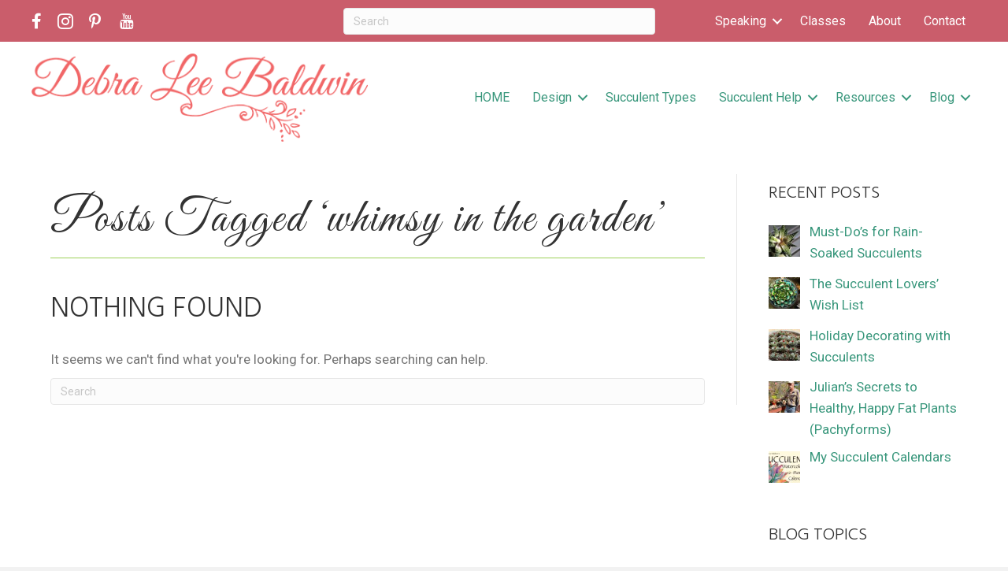

--- FILE ---
content_type: text/html; charset=UTF-8
request_url: https://debraleebaldwin.com/tag/whimsy-in-the-garden/
body_size: 18146
content:
<!DOCTYPE html>
<html lang="en-US">
<head>
<meta charset="UTF-8" />
<script>
var gform;gform||(document.addEventListener("gform_main_scripts_loaded",function(){gform.scriptsLoaded=!0}),document.addEventListener("gform/theme/scripts_loaded",function(){gform.themeScriptsLoaded=!0}),window.addEventListener("DOMContentLoaded",function(){gform.domLoaded=!0}),gform={domLoaded:!1,scriptsLoaded:!1,themeScriptsLoaded:!1,isFormEditor:()=>"function"==typeof InitializeEditor,callIfLoaded:function(o){return!(!gform.domLoaded||!gform.scriptsLoaded||!gform.themeScriptsLoaded&&!gform.isFormEditor()||(gform.isFormEditor()&&console.warn("The use of gform.initializeOnLoaded() is deprecated in the form editor context and will be removed in Gravity Forms 3.1."),o(),0))},initializeOnLoaded:function(o){gform.callIfLoaded(o)||(document.addEventListener("gform_main_scripts_loaded",()=>{gform.scriptsLoaded=!0,gform.callIfLoaded(o)}),document.addEventListener("gform/theme/scripts_loaded",()=>{gform.themeScriptsLoaded=!0,gform.callIfLoaded(o)}),window.addEventListener("DOMContentLoaded",()=>{gform.domLoaded=!0,gform.callIfLoaded(o)}))},hooks:{action:{},filter:{}},addAction:function(o,r,e,t){gform.addHook("action",o,r,e,t)},addFilter:function(o,r,e,t){gform.addHook("filter",o,r,e,t)},doAction:function(o){gform.doHook("action",o,arguments)},applyFilters:function(o){return gform.doHook("filter",o,arguments)},removeAction:function(o,r){gform.removeHook("action",o,r)},removeFilter:function(o,r,e){gform.removeHook("filter",o,r,e)},addHook:function(o,r,e,t,n){null==gform.hooks[o][r]&&(gform.hooks[o][r]=[]);var d=gform.hooks[o][r];null==n&&(n=r+"_"+d.length),gform.hooks[o][r].push({tag:n,callable:e,priority:t=null==t?10:t})},doHook:function(r,o,e){var t;if(e=Array.prototype.slice.call(e,1),null!=gform.hooks[r][o]&&((o=gform.hooks[r][o]).sort(function(o,r){return o.priority-r.priority}),o.forEach(function(o){"function"!=typeof(t=o.callable)&&(t=window[t]),"action"==r?t.apply(null,e):e[0]=t.apply(null,e)})),"filter"==r)return e[0]},removeHook:function(o,r,t,n){var e;null!=gform.hooks[o][r]&&(e=(e=gform.hooks[o][r]).filter(function(o,r,e){return!!(null!=n&&n!=o.tag||null!=t&&t!=o.priority)}),gform.hooks[o][r]=e)}});
</script>

<meta name='viewport' content='width=device-width, initial-scale=1.0' />
<meta http-equiv='X-UA-Compatible' content='IE=edge' />
<link rel="profile" href="https://gmpg.org/xfn/11" />
<meta name='robots' content='index, follow, max-image-preview:large, max-snippet:-1, max-video-preview:-1' />
	<style>img:is([sizes="auto" i], [sizes^="auto," i]) { contain-intrinsic-size: 3000px 1500px }</style>
	
	<!-- This site is optimized with the Yoast SEO plugin v26.0 - https://yoast.com/wordpress/plugins/seo/ -->
	<title>whimsy in the garden Archives - Debra Lee Baldwin</title>
	<link rel="canonical" href="https://debraleebaldwin.com/tag/whimsy-in-the-garden/" />
	<meta property="og:locale" content="en_US" />
	<meta property="og:type" content="article" />
	<meta property="og:title" content="whimsy in the garden Archives - Debra Lee Baldwin" />
	<meta property="og:url" content="https://debraleebaldwin.com/tag/whimsy-in-the-garden/" />
	<meta property="og:site_name" content="Debra Lee Baldwin" />
	<meta name="twitter:card" content="summary_large_image" />
	<meta name="twitter:site" content="@DebraLBaldwin" />
	<script type="application/ld+json" class="yoast-schema-graph">{"@context":"https://schema.org","@graph":[{"@type":"CollectionPage","@id":"https://debraleebaldwin.com/tag/whimsy-in-the-garden/","url":"https://debraleebaldwin.com/tag/whimsy-in-the-garden/","name":"whimsy in the garden Archives - Debra Lee Baldwin","isPartOf":{"@id":"https://debraleebaldwin.com/#website"},"breadcrumb":{"@id":"https://debraleebaldwin.com/tag/whimsy-in-the-garden/#breadcrumb"},"inLanguage":"en-US"},{"@type":"BreadcrumbList","@id":"https://debraleebaldwin.com/tag/whimsy-in-the-garden/#breadcrumb","itemListElement":[{"@type":"ListItem","position":1,"name":"Home","item":"https://debraleebaldwin.com/"},{"@type":"ListItem","position":2,"name":"whimsy in the garden"}]},{"@type":"WebSite","@id":"https://debraleebaldwin.com/#website","url":"https://debraleebaldwin.com/","name":"Debra Lee Baldwin","description":"Succulent Design in Gardens, Containers &amp; More","publisher":{"@id":"https://debraleebaldwin.com/#/schema/person/6651d16e1e0423c0d5630c3b8ce325bc"},"potentialAction":[{"@type":"SearchAction","target":{"@type":"EntryPoint","urlTemplate":"https://debraleebaldwin.com/?s={search_term_string}"},"query-input":{"@type":"PropertyValueSpecification","valueRequired":true,"valueName":"search_term_string"}}],"inLanguage":"en-US"},{"@type":["Person","Organization"],"@id":"https://debraleebaldwin.com/#/schema/person/6651d16e1e0423c0d5630c3b8ce325bc","name":"Debra Lee Baldwin","image":{"@type":"ImageObject","inLanguage":"en-US","@id":"https://debraleebaldwin.com/#/schema/person/image/","url":"https://debraleebaldwin.com/wp-content/uploads/Debra-Lee-Baldwin-portrait4.jpg","contentUrl":"https://debraleebaldwin.com/wp-content/uploads/Debra-Lee-Baldwin-portrait4.jpg","width":1960,"height":600,"caption":"Debra Lee Baldwin"},"logo":{"@id":"https://debraleebaldwin.com/#/schema/person/image/"},"description":"Bio goes here..."}]}</script>
	<!-- / Yoast SEO plugin. -->


<link rel='dns-prefetch' href='//fonts.googleapis.com' />
<link href='https://fonts.gstatic.com' crossorigin rel='preconnect' />
<link rel="alternate" type="application/rss+xml" title="Debra Lee Baldwin &raquo; Feed" href="https://debraleebaldwin.com/feed/" />
<link rel="alternate" type="application/rss+xml" title="Debra Lee Baldwin &raquo; Comments Feed" href="https://debraleebaldwin.com/comments/feed/" />
<link rel="alternate" type="application/rss+xml" title="Debra Lee Baldwin &raquo; whimsy in the garden Tag Feed" href="https://debraleebaldwin.com/tag/whimsy-in-the-garden/feed/" />
<link rel="preload" href="https://debraleebaldwin.com/wp-content/plugins/bb-plugin/fonts/fontawesome/5.15.4/webfonts/fa-solid-900.woff2" as="font" type="font/woff2" crossorigin="anonymous">
<link rel="preload" href="https://debraleebaldwin.com/wp-content/plugins/bb-plugin/fonts/fontawesome/5.15.4/webfonts/fa-regular-400.woff2" as="font" type="font/woff2" crossorigin="anonymous">
		<!-- This site uses the Google Analytics by ExactMetrics plugin v8.11.1 - Using Analytics tracking - https://www.exactmetrics.com/ -->
							<script src="//www.googletagmanager.com/gtag/js?id=G-J17Z94CDXF"  data-cfasync="false" data-wpfc-render="false" async></script>
			<script data-cfasync="false" data-wpfc-render="false">
				var em_version = '8.11.1';
				var em_track_user = true;
				var em_no_track_reason = '';
								var ExactMetricsDefaultLocations = {"page_location":"https:\/\/debraleebaldwin.com\/tag\/whimsy-in-the-garden\/"};
								ExactMetricsDefaultLocations.page_location = window.location.href;
								if ( typeof ExactMetricsPrivacyGuardFilter === 'function' ) {
					var ExactMetricsLocations = (typeof ExactMetricsExcludeQuery === 'object') ? ExactMetricsPrivacyGuardFilter( ExactMetricsExcludeQuery ) : ExactMetricsPrivacyGuardFilter( ExactMetricsDefaultLocations );
				} else {
					var ExactMetricsLocations = (typeof ExactMetricsExcludeQuery === 'object') ? ExactMetricsExcludeQuery : ExactMetricsDefaultLocations;
				}

								var disableStrs = [
										'ga-disable-G-J17Z94CDXF',
									];

				/* Function to detect opted out users */
				function __gtagTrackerIsOptedOut() {
					for (var index = 0; index < disableStrs.length; index++) {
						if (document.cookie.indexOf(disableStrs[index] + '=true') > -1) {
							return true;
						}
					}

					return false;
				}

				/* Disable tracking if the opt-out cookie exists. */
				if (__gtagTrackerIsOptedOut()) {
					for (var index = 0; index < disableStrs.length; index++) {
						window[disableStrs[index]] = true;
					}
				}

				/* Opt-out function */
				function __gtagTrackerOptout() {
					for (var index = 0; index < disableStrs.length; index++) {
						document.cookie = disableStrs[index] + '=true; expires=Thu, 31 Dec 2099 23:59:59 UTC; path=/';
						window[disableStrs[index]] = true;
					}
				}

				if ('undefined' === typeof gaOptout) {
					function gaOptout() {
						__gtagTrackerOptout();
					}
				}
								window.dataLayer = window.dataLayer || [];

				window.ExactMetricsDualTracker = {
					helpers: {},
					trackers: {},
				};
				if (em_track_user) {
					function __gtagDataLayer() {
						dataLayer.push(arguments);
					}

					function __gtagTracker(type, name, parameters) {
						if (!parameters) {
							parameters = {};
						}

						if (parameters.send_to) {
							__gtagDataLayer.apply(null, arguments);
							return;
						}

						if (type === 'event') {
														parameters.send_to = exactmetrics_frontend.v4_id;
							var hookName = name;
							if (typeof parameters['event_category'] !== 'undefined') {
								hookName = parameters['event_category'] + ':' + name;
							}

							if (typeof ExactMetricsDualTracker.trackers[hookName] !== 'undefined') {
								ExactMetricsDualTracker.trackers[hookName](parameters);
							} else {
								__gtagDataLayer('event', name, parameters);
							}
							
						} else {
							__gtagDataLayer.apply(null, arguments);
						}
					}

					__gtagTracker('js', new Date());
					__gtagTracker('set', {
						'developer_id.dNDMyYj': true,
											});
					if ( ExactMetricsLocations.page_location ) {
						__gtagTracker('set', ExactMetricsLocations);
					}
										__gtagTracker('config', 'G-J17Z94CDXF', {"forceSSL":"true"} );
										window.gtag = __gtagTracker;										(function () {
						/* https://developers.google.com/analytics/devguides/collection/analyticsjs/ */
						/* ga and __gaTracker compatibility shim. */
						var noopfn = function () {
							return null;
						};
						var newtracker = function () {
							return new Tracker();
						};
						var Tracker = function () {
							return null;
						};
						var p = Tracker.prototype;
						p.get = noopfn;
						p.set = noopfn;
						p.send = function () {
							var args = Array.prototype.slice.call(arguments);
							args.unshift('send');
							__gaTracker.apply(null, args);
						};
						var __gaTracker = function () {
							var len = arguments.length;
							if (len === 0) {
								return;
							}
							var f = arguments[len - 1];
							if (typeof f !== 'object' || f === null || typeof f.hitCallback !== 'function') {
								if ('send' === arguments[0]) {
									var hitConverted, hitObject = false, action;
									if ('event' === arguments[1]) {
										if ('undefined' !== typeof arguments[3]) {
											hitObject = {
												'eventAction': arguments[3],
												'eventCategory': arguments[2],
												'eventLabel': arguments[4],
												'value': arguments[5] ? arguments[5] : 1,
											}
										}
									}
									if ('pageview' === arguments[1]) {
										if ('undefined' !== typeof arguments[2]) {
											hitObject = {
												'eventAction': 'page_view',
												'page_path': arguments[2],
											}
										}
									}
									if (typeof arguments[2] === 'object') {
										hitObject = arguments[2];
									}
									if (typeof arguments[5] === 'object') {
										Object.assign(hitObject, arguments[5]);
									}
									if ('undefined' !== typeof arguments[1].hitType) {
										hitObject = arguments[1];
										if ('pageview' === hitObject.hitType) {
											hitObject.eventAction = 'page_view';
										}
									}
									if (hitObject) {
										action = 'timing' === arguments[1].hitType ? 'timing_complete' : hitObject.eventAction;
										hitConverted = mapArgs(hitObject);
										__gtagTracker('event', action, hitConverted);
									}
								}
								return;
							}

							function mapArgs(args) {
								var arg, hit = {};
								var gaMap = {
									'eventCategory': 'event_category',
									'eventAction': 'event_action',
									'eventLabel': 'event_label',
									'eventValue': 'event_value',
									'nonInteraction': 'non_interaction',
									'timingCategory': 'event_category',
									'timingVar': 'name',
									'timingValue': 'value',
									'timingLabel': 'event_label',
									'page': 'page_path',
									'location': 'page_location',
									'title': 'page_title',
									'referrer' : 'page_referrer',
								};
								for (arg in args) {
																		if (!(!args.hasOwnProperty(arg) || !gaMap.hasOwnProperty(arg))) {
										hit[gaMap[arg]] = args[arg];
									} else {
										hit[arg] = args[arg];
									}
								}
								return hit;
							}

							try {
								f.hitCallback();
							} catch (ex) {
							}
						};
						__gaTracker.create = newtracker;
						__gaTracker.getByName = newtracker;
						__gaTracker.getAll = function () {
							return [];
						};
						__gaTracker.remove = noopfn;
						__gaTracker.loaded = true;
						window['__gaTracker'] = __gaTracker;
					})();
									} else {
										console.log("");
					(function () {
						function __gtagTracker() {
							return null;
						}

						window['__gtagTracker'] = __gtagTracker;
						window['gtag'] = __gtagTracker;
					})();
									}
			</script>
							<!-- / Google Analytics by ExactMetrics -->
		<script>
window._wpemojiSettings = {"baseUrl":"https:\/\/s.w.org\/images\/core\/emoji\/16.0.1\/72x72\/","ext":".png","svgUrl":"https:\/\/s.w.org\/images\/core\/emoji\/16.0.1\/svg\/","svgExt":".svg","source":{"concatemoji":"https:\/\/debraleebaldwin.com\/wp-includes\/js\/wp-emoji-release.min.js?ver=6.8.3"}};
/*! This file is auto-generated */
!function(s,n){var o,i,e;function c(e){try{var t={supportTests:e,timestamp:(new Date).valueOf()};sessionStorage.setItem(o,JSON.stringify(t))}catch(e){}}function p(e,t,n){e.clearRect(0,0,e.canvas.width,e.canvas.height),e.fillText(t,0,0);var t=new Uint32Array(e.getImageData(0,0,e.canvas.width,e.canvas.height).data),a=(e.clearRect(0,0,e.canvas.width,e.canvas.height),e.fillText(n,0,0),new Uint32Array(e.getImageData(0,0,e.canvas.width,e.canvas.height).data));return t.every(function(e,t){return e===a[t]})}function u(e,t){e.clearRect(0,0,e.canvas.width,e.canvas.height),e.fillText(t,0,0);for(var n=e.getImageData(16,16,1,1),a=0;a<n.data.length;a++)if(0!==n.data[a])return!1;return!0}function f(e,t,n,a){switch(t){case"flag":return n(e,"\ud83c\udff3\ufe0f\u200d\u26a7\ufe0f","\ud83c\udff3\ufe0f\u200b\u26a7\ufe0f")?!1:!n(e,"\ud83c\udde8\ud83c\uddf6","\ud83c\udde8\u200b\ud83c\uddf6")&&!n(e,"\ud83c\udff4\udb40\udc67\udb40\udc62\udb40\udc65\udb40\udc6e\udb40\udc67\udb40\udc7f","\ud83c\udff4\u200b\udb40\udc67\u200b\udb40\udc62\u200b\udb40\udc65\u200b\udb40\udc6e\u200b\udb40\udc67\u200b\udb40\udc7f");case"emoji":return!a(e,"\ud83e\udedf")}return!1}function g(e,t,n,a){var r="undefined"!=typeof WorkerGlobalScope&&self instanceof WorkerGlobalScope?new OffscreenCanvas(300,150):s.createElement("canvas"),o=r.getContext("2d",{willReadFrequently:!0}),i=(o.textBaseline="top",o.font="600 32px Arial",{});return e.forEach(function(e){i[e]=t(o,e,n,a)}),i}function t(e){var t=s.createElement("script");t.src=e,t.defer=!0,s.head.appendChild(t)}"undefined"!=typeof Promise&&(o="wpEmojiSettingsSupports",i=["flag","emoji"],n.supports={everything:!0,everythingExceptFlag:!0},e=new Promise(function(e){s.addEventListener("DOMContentLoaded",e,{once:!0})}),new Promise(function(t){var n=function(){try{var e=JSON.parse(sessionStorage.getItem(o));if("object"==typeof e&&"number"==typeof e.timestamp&&(new Date).valueOf()<e.timestamp+604800&&"object"==typeof e.supportTests)return e.supportTests}catch(e){}return null}();if(!n){if("undefined"!=typeof Worker&&"undefined"!=typeof OffscreenCanvas&&"undefined"!=typeof URL&&URL.createObjectURL&&"undefined"!=typeof Blob)try{var e="postMessage("+g.toString()+"("+[JSON.stringify(i),f.toString(),p.toString(),u.toString()].join(",")+"));",a=new Blob([e],{type:"text/javascript"}),r=new Worker(URL.createObjectURL(a),{name:"wpTestEmojiSupports"});return void(r.onmessage=function(e){c(n=e.data),r.terminate(),t(n)})}catch(e){}c(n=g(i,f,p,u))}t(n)}).then(function(e){for(var t in e)n.supports[t]=e[t],n.supports.everything=n.supports.everything&&n.supports[t],"flag"!==t&&(n.supports.everythingExceptFlag=n.supports.everythingExceptFlag&&n.supports[t]);n.supports.everythingExceptFlag=n.supports.everythingExceptFlag&&!n.supports.flag,n.DOMReady=!1,n.readyCallback=function(){n.DOMReady=!0}}).then(function(){return e}).then(function(){var e;n.supports.everything||(n.readyCallback(),(e=n.source||{}).concatemoji?t(e.concatemoji):e.wpemoji&&e.twemoji&&(t(e.twemoji),t(e.wpemoji)))}))}((window,document),window._wpemojiSettings);
</script>
<link rel='stylesheet' id='sbi_styles-css' href='https://debraleebaldwin.com/wp-content/plugins/instagram-feed/css/sbi-styles.min.css?ver=6.9.1' media='all' />
<style id='wp-emoji-styles-inline-css'>

	img.wp-smiley, img.emoji {
		display: inline !important;
		border: none !important;
		box-shadow: none !important;
		height: 1em !important;
		width: 1em !important;
		margin: 0 0.07em !important;
		vertical-align: -0.1em !important;
		background: none !important;
		padding: 0 !important;
	}
</style>
<link rel='stylesheet' id='wp-block-library-css' href='https://debraleebaldwin.com/wp-includes/css/dist/block-library/style.min.css?ver=6.8.3' media='all' />
<style id='wp-block-library-theme-inline-css'>
.wp-block-audio :where(figcaption){color:#555;font-size:13px;text-align:center}.is-dark-theme .wp-block-audio :where(figcaption){color:#ffffffa6}.wp-block-audio{margin:0 0 1em}.wp-block-code{border:1px solid #ccc;border-radius:4px;font-family:Menlo,Consolas,monaco,monospace;padding:.8em 1em}.wp-block-embed :where(figcaption){color:#555;font-size:13px;text-align:center}.is-dark-theme .wp-block-embed :where(figcaption){color:#ffffffa6}.wp-block-embed{margin:0 0 1em}.blocks-gallery-caption{color:#555;font-size:13px;text-align:center}.is-dark-theme .blocks-gallery-caption{color:#ffffffa6}:root :where(.wp-block-image figcaption){color:#555;font-size:13px;text-align:center}.is-dark-theme :root :where(.wp-block-image figcaption){color:#ffffffa6}.wp-block-image{margin:0 0 1em}.wp-block-pullquote{border-bottom:4px solid;border-top:4px solid;color:currentColor;margin-bottom:1.75em}.wp-block-pullquote cite,.wp-block-pullquote footer,.wp-block-pullquote__citation{color:currentColor;font-size:.8125em;font-style:normal;text-transform:uppercase}.wp-block-quote{border-left:.25em solid;margin:0 0 1.75em;padding-left:1em}.wp-block-quote cite,.wp-block-quote footer{color:currentColor;font-size:.8125em;font-style:normal;position:relative}.wp-block-quote:where(.has-text-align-right){border-left:none;border-right:.25em solid;padding-left:0;padding-right:1em}.wp-block-quote:where(.has-text-align-center){border:none;padding-left:0}.wp-block-quote.is-large,.wp-block-quote.is-style-large,.wp-block-quote:where(.is-style-plain){border:none}.wp-block-search .wp-block-search__label{font-weight:700}.wp-block-search__button{border:1px solid #ccc;padding:.375em .625em}:where(.wp-block-group.has-background){padding:1.25em 2.375em}.wp-block-separator.has-css-opacity{opacity:.4}.wp-block-separator{border:none;border-bottom:2px solid;margin-left:auto;margin-right:auto}.wp-block-separator.has-alpha-channel-opacity{opacity:1}.wp-block-separator:not(.is-style-wide):not(.is-style-dots){width:100px}.wp-block-separator.has-background:not(.is-style-dots){border-bottom:none;height:1px}.wp-block-separator.has-background:not(.is-style-wide):not(.is-style-dots){height:2px}.wp-block-table{margin:0 0 1em}.wp-block-table td,.wp-block-table th{word-break:normal}.wp-block-table :where(figcaption){color:#555;font-size:13px;text-align:center}.is-dark-theme .wp-block-table :where(figcaption){color:#ffffffa6}.wp-block-video :where(figcaption){color:#555;font-size:13px;text-align:center}.is-dark-theme .wp-block-video :where(figcaption){color:#ffffffa6}.wp-block-video{margin:0 0 1em}:root :where(.wp-block-template-part.has-background){margin-bottom:0;margin-top:0;padding:1.25em 2.375em}
</style>
<style id='classic-theme-styles-inline-css'>
/*! This file is auto-generated */
.wp-block-button__link{color:#fff;background-color:#32373c;border-radius:9999px;box-shadow:none;text-decoration:none;padding:calc(.667em + 2px) calc(1.333em + 2px);font-size:1.125em}.wp-block-file__button{background:#32373c;color:#fff;text-decoration:none}
</style>
<style id='global-styles-inline-css'>
:root{--wp--preset--aspect-ratio--square: 1;--wp--preset--aspect-ratio--4-3: 4/3;--wp--preset--aspect-ratio--3-4: 3/4;--wp--preset--aspect-ratio--3-2: 3/2;--wp--preset--aspect-ratio--2-3: 2/3;--wp--preset--aspect-ratio--16-9: 16/9;--wp--preset--aspect-ratio--9-16: 9/16;--wp--preset--color--black: #000000;--wp--preset--color--cyan-bluish-gray: #abb8c3;--wp--preset--color--white: #ffffff;--wp--preset--color--pale-pink: #f78da7;--wp--preset--color--vivid-red: #cf2e2e;--wp--preset--color--luminous-vivid-orange: #ff6900;--wp--preset--color--luminous-vivid-amber: #fcb900;--wp--preset--color--light-green-cyan: #7bdcb5;--wp--preset--color--vivid-green-cyan: #00d084;--wp--preset--color--pale-cyan-blue: #8ed1fc;--wp--preset--color--vivid-cyan-blue: #0693e3;--wp--preset--color--vivid-purple: #9b51e0;--wp--preset--color--fl-heading-text: #333333;--wp--preset--color--fl-body-bg: #f2f2f2;--wp--preset--color--fl-body-text: #757575;--wp--preset--color--fl-accent: #39977c;--wp--preset--color--fl-accent-hover: #fb6a64;--wp--preset--color--fl-topbar-bg: #ffffff;--wp--preset--color--fl-topbar-text: #000000;--wp--preset--color--fl-topbar-link: #428bca;--wp--preset--color--fl-topbar-hover: #428bca;--wp--preset--color--fl-header-bg: #ffffff;--wp--preset--color--fl-header-text: #000000;--wp--preset--color--fl-header-link: #428bca;--wp--preset--color--fl-header-hover: #428bca;--wp--preset--color--fl-nav-bg: #ffffff;--wp--preset--color--fl-nav-link: #428bca;--wp--preset--color--fl-nav-hover: #428bca;--wp--preset--color--fl-content-bg: #ffffff;--wp--preset--color--fl-footer-widgets-bg: #ffffff;--wp--preset--color--fl-footer-widgets-text: #000000;--wp--preset--color--fl-footer-widgets-link: #428bca;--wp--preset--color--fl-footer-widgets-hover: #428bca;--wp--preset--color--fl-footer-bg: #ffffff;--wp--preset--color--fl-footer-text: #000000;--wp--preset--color--fl-footer-link: #428bca;--wp--preset--color--fl-footer-hover: #428bca;--wp--preset--gradient--vivid-cyan-blue-to-vivid-purple: linear-gradient(135deg,rgba(6,147,227,1) 0%,rgb(155,81,224) 100%);--wp--preset--gradient--light-green-cyan-to-vivid-green-cyan: linear-gradient(135deg,rgb(122,220,180) 0%,rgb(0,208,130) 100%);--wp--preset--gradient--luminous-vivid-amber-to-luminous-vivid-orange: linear-gradient(135deg,rgba(252,185,0,1) 0%,rgba(255,105,0,1) 100%);--wp--preset--gradient--luminous-vivid-orange-to-vivid-red: linear-gradient(135deg,rgba(255,105,0,1) 0%,rgb(207,46,46) 100%);--wp--preset--gradient--very-light-gray-to-cyan-bluish-gray: linear-gradient(135deg,rgb(238,238,238) 0%,rgb(169,184,195) 100%);--wp--preset--gradient--cool-to-warm-spectrum: linear-gradient(135deg,rgb(74,234,220) 0%,rgb(151,120,209) 20%,rgb(207,42,186) 40%,rgb(238,44,130) 60%,rgb(251,105,98) 80%,rgb(254,248,76) 100%);--wp--preset--gradient--blush-light-purple: linear-gradient(135deg,rgb(255,206,236) 0%,rgb(152,150,240) 100%);--wp--preset--gradient--blush-bordeaux: linear-gradient(135deg,rgb(254,205,165) 0%,rgb(254,45,45) 50%,rgb(107,0,62) 100%);--wp--preset--gradient--luminous-dusk: linear-gradient(135deg,rgb(255,203,112) 0%,rgb(199,81,192) 50%,rgb(65,88,208) 100%);--wp--preset--gradient--pale-ocean: linear-gradient(135deg,rgb(255,245,203) 0%,rgb(182,227,212) 50%,rgb(51,167,181) 100%);--wp--preset--gradient--electric-grass: linear-gradient(135deg,rgb(202,248,128) 0%,rgb(113,206,126) 100%);--wp--preset--gradient--midnight: linear-gradient(135deg,rgb(2,3,129) 0%,rgb(40,116,252) 100%);--wp--preset--font-size--small: 13px;--wp--preset--font-size--medium: 20px;--wp--preset--font-size--large: 36px;--wp--preset--font-size--x-large: 42px;--wp--preset--spacing--20: 0.44rem;--wp--preset--spacing--30: 0.67rem;--wp--preset--spacing--40: 1rem;--wp--preset--spacing--50: 1.5rem;--wp--preset--spacing--60: 2.25rem;--wp--preset--spacing--70: 3.38rem;--wp--preset--spacing--80: 5.06rem;--wp--preset--shadow--natural: 6px 6px 9px rgba(0, 0, 0, 0.2);--wp--preset--shadow--deep: 12px 12px 50px rgba(0, 0, 0, 0.4);--wp--preset--shadow--sharp: 6px 6px 0px rgba(0, 0, 0, 0.2);--wp--preset--shadow--outlined: 6px 6px 0px -3px rgba(255, 255, 255, 1), 6px 6px rgba(0, 0, 0, 1);--wp--preset--shadow--crisp: 6px 6px 0px rgba(0, 0, 0, 1);}:where(.is-layout-flex){gap: 0.5em;}:where(.is-layout-grid){gap: 0.5em;}body .is-layout-flex{display: flex;}.is-layout-flex{flex-wrap: wrap;align-items: center;}.is-layout-flex > :is(*, div){margin: 0;}body .is-layout-grid{display: grid;}.is-layout-grid > :is(*, div){margin: 0;}:where(.wp-block-columns.is-layout-flex){gap: 2em;}:where(.wp-block-columns.is-layout-grid){gap: 2em;}:where(.wp-block-post-template.is-layout-flex){gap: 1.25em;}:where(.wp-block-post-template.is-layout-grid){gap: 1.25em;}.has-black-color{color: var(--wp--preset--color--black) !important;}.has-cyan-bluish-gray-color{color: var(--wp--preset--color--cyan-bluish-gray) !important;}.has-white-color{color: var(--wp--preset--color--white) !important;}.has-pale-pink-color{color: var(--wp--preset--color--pale-pink) !important;}.has-vivid-red-color{color: var(--wp--preset--color--vivid-red) !important;}.has-luminous-vivid-orange-color{color: var(--wp--preset--color--luminous-vivid-orange) !important;}.has-luminous-vivid-amber-color{color: var(--wp--preset--color--luminous-vivid-amber) !important;}.has-light-green-cyan-color{color: var(--wp--preset--color--light-green-cyan) !important;}.has-vivid-green-cyan-color{color: var(--wp--preset--color--vivid-green-cyan) !important;}.has-pale-cyan-blue-color{color: var(--wp--preset--color--pale-cyan-blue) !important;}.has-vivid-cyan-blue-color{color: var(--wp--preset--color--vivid-cyan-blue) !important;}.has-vivid-purple-color{color: var(--wp--preset--color--vivid-purple) !important;}.has-black-background-color{background-color: var(--wp--preset--color--black) !important;}.has-cyan-bluish-gray-background-color{background-color: var(--wp--preset--color--cyan-bluish-gray) !important;}.has-white-background-color{background-color: var(--wp--preset--color--white) !important;}.has-pale-pink-background-color{background-color: var(--wp--preset--color--pale-pink) !important;}.has-vivid-red-background-color{background-color: var(--wp--preset--color--vivid-red) !important;}.has-luminous-vivid-orange-background-color{background-color: var(--wp--preset--color--luminous-vivid-orange) !important;}.has-luminous-vivid-amber-background-color{background-color: var(--wp--preset--color--luminous-vivid-amber) !important;}.has-light-green-cyan-background-color{background-color: var(--wp--preset--color--light-green-cyan) !important;}.has-vivid-green-cyan-background-color{background-color: var(--wp--preset--color--vivid-green-cyan) !important;}.has-pale-cyan-blue-background-color{background-color: var(--wp--preset--color--pale-cyan-blue) !important;}.has-vivid-cyan-blue-background-color{background-color: var(--wp--preset--color--vivid-cyan-blue) !important;}.has-vivid-purple-background-color{background-color: var(--wp--preset--color--vivid-purple) !important;}.has-black-border-color{border-color: var(--wp--preset--color--black) !important;}.has-cyan-bluish-gray-border-color{border-color: var(--wp--preset--color--cyan-bluish-gray) !important;}.has-white-border-color{border-color: var(--wp--preset--color--white) !important;}.has-pale-pink-border-color{border-color: var(--wp--preset--color--pale-pink) !important;}.has-vivid-red-border-color{border-color: var(--wp--preset--color--vivid-red) !important;}.has-luminous-vivid-orange-border-color{border-color: var(--wp--preset--color--luminous-vivid-orange) !important;}.has-luminous-vivid-amber-border-color{border-color: var(--wp--preset--color--luminous-vivid-amber) !important;}.has-light-green-cyan-border-color{border-color: var(--wp--preset--color--light-green-cyan) !important;}.has-vivid-green-cyan-border-color{border-color: var(--wp--preset--color--vivid-green-cyan) !important;}.has-pale-cyan-blue-border-color{border-color: var(--wp--preset--color--pale-cyan-blue) !important;}.has-vivid-cyan-blue-border-color{border-color: var(--wp--preset--color--vivid-cyan-blue) !important;}.has-vivid-purple-border-color{border-color: var(--wp--preset--color--vivid-purple) !important;}.has-vivid-cyan-blue-to-vivid-purple-gradient-background{background: var(--wp--preset--gradient--vivid-cyan-blue-to-vivid-purple) !important;}.has-light-green-cyan-to-vivid-green-cyan-gradient-background{background: var(--wp--preset--gradient--light-green-cyan-to-vivid-green-cyan) !important;}.has-luminous-vivid-amber-to-luminous-vivid-orange-gradient-background{background: var(--wp--preset--gradient--luminous-vivid-amber-to-luminous-vivid-orange) !important;}.has-luminous-vivid-orange-to-vivid-red-gradient-background{background: var(--wp--preset--gradient--luminous-vivid-orange-to-vivid-red) !important;}.has-very-light-gray-to-cyan-bluish-gray-gradient-background{background: var(--wp--preset--gradient--very-light-gray-to-cyan-bluish-gray) !important;}.has-cool-to-warm-spectrum-gradient-background{background: var(--wp--preset--gradient--cool-to-warm-spectrum) !important;}.has-blush-light-purple-gradient-background{background: var(--wp--preset--gradient--blush-light-purple) !important;}.has-blush-bordeaux-gradient-background{background: var(--wp--preset--gradient--blush-bordeaux) !important;}.has-luminous-dusk-gradient-background{background: var(--wp--preset--gradient--luminous-dusk) !important;}.has-pale-ocean-gradient-background{background: var(--wp--preset--gradient--pale-ocean) !important;}.has-electric-grass-gradient-background{background: var(--wp--preset--gradient--electric-grass) !important;}.has-midnight-gradient-background{background: var(--wp--preset--gradient--midnight) !important;}.has-small-font-size{font-size: var(--wp--preset--font-size--small) !important;}.has-medium-font-size{font-size: var(--wp--preset--font-size--medium) !important;}.has-large-font-size{font-size: var(--wp--preset--font-size--large) !important;}.has-x-large-font-size{font-size: var(--wp--preset--font-size--x-large) !important;}
:where(.wp-block-post-template.is-layout-flex){gap: 1.25em;}:where(.wp-block-post-template.is-layout-grid){gap: 1.25em;}
:where(.wp-block-columns.is-layout-flex){gap: 2em;}:where(.wp-block-columns.is-layout-grid){gap: 2em;}
:root :where(.wp-block-pullquote){font-size: 1.5em;line-height: 1.6;}
</style>
<link rel='stylesheet' id='font-awesome-5-css' href='https://debraleebaldwin.com/wp-content/plugins/bb-plugin/fonts/fontawesome/5.15.4/css/all.min.css?ver=2.9.4' media='all' />
<link rel='stylesheet' id='font-awesome-css' href='https://debraleebaldwin.com/wp-content/plugins/bb-plugin/fonts/fontawesome/5.15.4/css/v4-shims.min.css?ver=2.9.4' media='all' />
<link rel='stylesheet' id='ultimate-icons-css' href='https://debraleebaldwin.com/wp-content/uploads/bb-plugin/icons/ultimate-icons/style.css?ver=2.9.4' media='all' />
<link rel='stylesheet' id='icon-1546990327-css' href='https://debraleebaldwin.com/wp-content/uploads/bb-plugin/icons/icon-1546990327/css/greenindustryiconpack.css?ver=2.9.4' media='all' />
<link rel='stylesheet' id='fl-builder-layout-bundle-a78b49f7b281282677f58f30f7dd1f8e-css' href='https://debraleebaldwin.com/wp-content/uploads/bb-plugin/cache/a78b49f7b281282677f58f30f7dd1f8e-layout-bundle.css?ver=2.9.4-1.5.2' media='all' />
<link rel='stylesheet' id='evcal_google_fonts-css' href='//fonts.googleapis.com/css?family=Oswald%3A400%2C300%7COpen+Sans%3A700%2C400%2C400i%7CRoboto%3A700%2C400&#038;ver=6.8.3' media='screen' />
<link rel='stylesheet' id='evcal_cal_default-css' href='//debraleebaldwin.com/wp-content/plugins/eventON/assets/css/eventon_styles.css?ver=2.6.17' media='all' />
<link rel='stylesheet' id='evo_font_icons-css' href='//debraleebaldwin.com/wp-content/plugins/eventON/assets/fonts/font-awesome.css?ver=2.6.17' media='all' />
<link rel='stylesheet' id='eventon_dynamic_styles-css' href='//debraleebaldwin.com/wp-content/plugins/eventON/assets/css/eventon_dynamic_styles.css?ver=6.8.3' media='all' />
<link rel='stylesheet' id='recent-posts-widget-with-thumbnails-public-style-css' href='https://debraleebaldwin.com/wp-content/plugins/recent-posts-widget-with-thumbnails/public.css?ver=7.1.1' media='all' />
<link rel='stylesheet' id='heateor_sss_frontend_css-css' href='https://debraleebaldwin.com/wp-content/plugins/sassy-social-share/public/css/sassy-social-share-public.css?ver=3.3.79' media='all' />
<style id='heateor_sss_frontend_css-inline-css'>
.heateor_sss_button_instagram span.heateor_sss_svg,a.heateor_sss_instagram span.heateor_sss_svg{background:radial-gradient(circle at 30% 107%,#fdf497 0,#fdf497 5%,#fd5949 45%,#d6249f 60%,#285aeb 90%)}.heateor_sss_horizontal_sharing .heateor_sss_svg,.heateor_sss_standard_follow_icons_container .heateor_sss_svg{color:#fff;border-width:0px;border-style:solid;border-color:transparent}.heateor_sss_horizontal_sharing .heateorSssTCBackground{color:#666}.heateor_sss_horizontal_sharing span.heateor_sss_svg:hover,.heateor_sss_standard_follow_icons_container span.heateor_sss_svg:hover{border-color:transparent;}.heateor_sss_vertical_sharing span.heateor_sss_svg,.heateor_sss_floating_follow_icons_container span.heateor_sss_svg{color:#fff;border-width:0px;border-style:solid;border-color:transparent;}.heateor_sss_vertical_sharing .heateorSssTCBackground{color:#666;}.heateor_sss_vertical_sharing span.heateor_sss_svg:hover,.heateor_sss_floating_follow_icons_container span.heateor_sss_svg:hover{border-color:transparent;}div.heateor_sss_horizontal_sharing .heateor_sss_square_count{float:right;margin:0 8px;line-height:35px;}@media screen and (max-width:783px) {.heateor_sss_vertical_sharing{display:none!important}}
</style>
<link rel='stylesheet' id='jquery-magnificpopup-css' href='https://debraleebaldwin.com/wp-content/plugins/bb-plugin/css/jquery.magnificpopup.min.css?ver=2.9.4' media='all' />
<link rel='stylesheet' id='bootstrap-css' href='https://debraleebaldwin.com/wp-content/themes/bb-theme/css/bootstrap.min.css?ver=1.7.18.1' media='all' />
<link rel='stylesheet' id='fl-automator-skin-css' href='https://debraleebaldwin.com/wp-content/uploads/bb-theme/skin-6830853273552.css?ver=1.7.18.1' media='all' />
<link rel='stylesheet' id='fl-builder-google-fonts-d0dafa9673a4a07209fca0e81dc55093-css' href='//fonts.googleapis.com/css?family=Roboto%3A300%2C400%2C700%7CHind%3A300%7CGreat+Vibes%3A400&#038;ver=6.8.3' media='all' />
<script src="https://debraleebaldwin.com/wp-content/plugins/google-analytics-dashboard-for-wp/assets/js/frontend-gtag.min.js?ver=8.11.1" id="exactmetrics-frontend-script-js" async data-wp-strategy="async"></script>
<script data-cfasync="false" data-wpfc-render="false" id='exactmetrics-frontend-script-js-extra'>var exactmetrics_frontend = {"js_events_tracking":"true","download_extensions":"zip,mp3,mpeg,pdf,docx,pptx,xlsx,rar","inbound_paths":"[{\"path\":\"\\\/go\\\/\",\"label\":\"affiliate\"},{\"path\":\"\\\/recommend\\\/\",\"label\":\"affiliate\"}]","home_url":"https:\/\/debraleebaldwin.com","hash_tracking":"false","v4_id":"G-J17Z94CDXF"};</script>
<script src="https://debraleebaldwin.com/wp-includes/js/jquery/jquery.min.js?ver=3.7.1" id="jquery-core-js"></script>
<script src="https://debraleebaldwin.com/wp-includes/js/jquery/jquery-migrate.min.js?ver=3.4.1" id="jquery-migrate-js"></script>
<link rel="https://api.w.org/" href="https://debraleebaldwin.com/wp-json/" /><link rel="alternate" title="JSON" type="application/json" href="https://debraleebaldwin.com/wp-json/wp/v2/tags/1128" /><link rel="EditURI" type="application/rsd+xml" title="RSD" href="https://debraleebaldwin.com/xmlrpc.php?rsd" />
		<script type="text/javascript" async defer data-pin-color=""  data-pin-hover="true"
			src="https://debraleebaldwin.com/wp-content/plugins/pinterest-pin-it-button-on-image-hover-and-post/js/pinit.js"></script>
		
<!--BEGIN: TRACKING CODE MANAGER (v2.5.0) BY INTELLYWP.COM IN HEAD//-->
<!-- Global site tag (gtag.js) - Google Analytics -->
<script async src="https://www.googletagmanager.com/gtag/js?id=UA-53639448-1"></script>
<script>
  window.dataLayer = window.dataLayer || [];
  function gtag(){dataLayer.push(arguments);}
  gtag('js', new Date());

  gtag('config', 'UA-53639448-1');
</script>
<!--END: https://wordpress.org/plugins/tracking-code-manager IN HEAD//-->

<!-- EventON Version -->
<meta name="generator" content="EventON 2.6.17" />

<link rel="icon" href="https://debraleebaldwin.com/wp-content/uploads/Add-a-D.jpg" sizes="32x32" />
<link rel="icon" href="https://debraleebaldwin.com/wp-content/uploads/Add-a-D.jpg" sizes="192x192" />
<link rel="apple-touch-icon" href="https://debraleebaldwin.com/wp-content/uploads/Add-a-D.jpg" />
<meta name="msapplication-TileImage" content="https://debraleebaldwin.com/wp-content/uploads/Add-a-D.jpg" />
		<style id="wp-custom-css">
			.colorblock {
    background-color: #9cd057;}

.clearfix::after {
  content: "";
  clear: both;
  display: table;
}
.clearfix {
  overflow: auto;
}
.fl-archive .fl-archive-title {
    border-bottom: 1px solid #9cd057;
     margin-bottom: 40px;
    padding-bottom: 8px;
	font-size: 60px;
}
h2.widgettitle {font-size:28px !important;} 
.underline {border-bottom: 1px solid #ffffff;
padding-bottom: 0px;
margin:0 10px 20px 10px;}

.footertext {color:#f9d3b4 !important;}

.wp-caption p.wp-caption-text {
    font-size: 16px;
	padding: 10px 0 5px 0;}
.aligncenter, div.aligncenter {
    display: block;
    margin: 20px auto 20px auto;
}		</style>
		<link rel="stylesheet" href="https://debraleebaldwin.com/wp-content/themes/bb-theme-child/style.css" /></head>
<body class="archive tag tag-whimsy-in-the-garden tag-1128 wp-theme-bb-theme wp-child-theme-bb-theme-child fl-builder-2-9-4 fl-themer-1-5-2 fl-theme-1-7-18-1 fl-no-js fl-theme-builder-header fl-theme-builder-header-header fl-theme-builder-footer fl-theme-builder-footer-footer fl-framework-bootstrap fl-preset-default fl-full-width fl-scroll-to-top fl-search-active fl-submenu-indicator" itemscope="itemscope" itemtype="https://schema.org/WebPage">
<a aria-label="Skip to content" class="fl-screen-reader-text" href="#fl-main-content">Skip to content</a><div class="fl-page">
	<header class="fl-builder-content fl-builder-content-13174 fl-builder-global-templates-locked" data-post-id="13174" data-type="header" data-sticky="1" data-sticky-on="" data-sticky-breakpoint="medium" data-shrink="1" data-overlay="0" data-overlay-bg="transparent" data-shrink-image-height="50px" role="banner" itemscope="itemscope" itemtype="http://schema.org/WPHeader"><div class="fl-row fl-row-full-width fl-row-bg-color fl-node-5c5dec56c2d07 fl-row-default-height fl-row-align-center" data-node="5c5dec56c2d07">
	<div class="fl-row-content-wrap">
								<div class="fl-row-content fl-row-fixed-width fl-node-content">
		
<div class="fl-col-group fl-node-5cb65b95e753d fl-col-group-equal-height fl-col-group-align-center" data-node="5cb65b95e753d">
			<div class="fl-col fl-node-5cb65b95e7676 fl-col-bg-color fl-col-small" data-node="5cb65b95e7676">
	<div class="fl-col-content fl-node-content">		<div class="fl-module fl-module-icon-group fl-node-5c5dec56c2d0b fl-visible-desktop fl-visible-large fl-visible-medium" data-node="5c5dec56c2d0b">
	<div class="fl-module-content fl-node-content">
		<div class="fl-icon-group">
	<span class="fl-icon">
								<a href="https://www.facebook.com/DebraLeeBaldwinOfficial" target="_blank" rel="noopener" >
							<i class="fa fa-facebook" aria-hidden="true"></i>
						</a>
			</span>
		<span class="fl-icon">
								<a href="https://www.instagram.com/debralbaldwin" target="_blank" rel="noopener" >
							<i class="ua-icon ua-icon-instagram" aria-hidden="true"></i>
						</a>
			</span>
		<span class="fl-icon">
								<a href="http://pinterest.com/debraleebaldwin" target="_blank" rel="noopener" >
							<i class="fa fa-pinterest-p" aria-hidden="true"></i>
						</a>
			</span>
		<span class="fl-icon">
								<a href="https://www.youtube.com/user/DebraLeeBaldwin" target="_blank" rel="noopener" >
							<i class="icon-youtube" aria-hidden="true"></i>
						</a>
			</span>
	</div>
	</div>
</div>
</div>
</div>
			<div class="fl-col fl-node-5cb65b95e767a fl-col-bg-color fl-col-small" data-node="5cb65b95e767a">
	<div class="fl-col-content fl-node-content">		<div class="fl-module fl-module-widget fl-node-5cb65bc683625" data-node="5cb65bc683625">
	<div class="fl-module-content fl-node-content">
		<div class="fl-widget">
<div class="widget widget_search"><form aria-label="Search" method="get" role="search" action="https://debraleebaldwin.com/" title="Type and press Enter to search.">
	<input aria-label="Search" type="search" class="fl-search-input form-control" name="s" placeholder="Search"  value="" onfocus="if (this.value === 'Search') { this.value = ''; }" onblur="if (this.value === '') this.value='Search';" />
</form>
</div></div>
	</div>
</div>
</div>
</div>
			<div class="fl-col fl-node-5cb65b95e767d fl-col-bg-color fl-col-small" data-node="5cb65b95e767d">
	<div class="fl-col-content fl-node-content">		<div class="fl-module fl-module-menu fl-node-5c5dedc8b10ea fl-visible-desktop fl-visible-large fl-visible-medium" data-node="5c5dedc8b10ea">
	<div class="fl-module-content fl-node-content">
		<div class="fl-menu fl-menu-responsive-toggle-mobile">
	<button class="fl-menu-mobile-toggle hamburger" aria-label="Menu"><span class="fl-menu-icon svg-container"><svg version="1.1" class="hamburger-menu" xmlns="http://www.w3.org/2000/svg" xmlns:xlink="http://www.w3.org/1999/xlink" viewBox="0 0 512 512">
<rect class="fl-hamburger-menu-top" width="512" height="102"/>
<rect class="fl-hamburger-menu-middle" y="205" width="512" height="102"/>
<rect class="fl-hamburger-menu-bottom" y="410" width="512" height="102"/>
</svg>
</span></button>	<div class="fl-clear"></div>
	<nav aria-label="Menu" itemscope="itemscope" itemtype="https://schema.org/SiteNavigationElement"><ul id="menu-top-bar-menu" class="menu fl-menu-horizontal fl-toggle-arrows"><li id="menu-item-13177" class="menu-item menu-item-type-post_type menu-item-object-page menu-item-has-children fl-has-submenu"><div class="fl-has-submenu-container"><a href="https://debraleebaldwin.com/events/">Speaking</a><span class="fl-menu-toggle"></span></div><ul class="sub-menu">	<li id="menu-item-13813" class="menu-item menu-item-type-post_type menu-item-object-page"><a href="https://debraleebaldwin.com/upcoming-events/">Upcoming Events</a></li>	<li id="menu-item-13178" class="menu-item menu-item-type-post_type menu-item-object-page"><a href="https://debraleebaldwin.com/succulent-presentations/">For Event Organizers</a></li></ul></li><li id="menu-item-16151" class="menu-item menu-item-type-post_type menu-item-object-page"><a href="https://debraleebaldwin.com/stunning-succulent-arrangements/">Classes</a></li><li id="menu-item-13506" class="menu-item menu-item-type-post_type menu-item-object-page"><a title="About Debra Lee Baldwin" href="https://debraleebaldwin.com/about-debra-lee-baldwin/">About</a></li><li id="menu-item-13176" class="menu-item menu-item-type-post_type menu-item-object-page"><a href="https://debraleebaldwin.com/contact/">Contact</a></li></ul></nav></div>
	</div>
</div>
</div>
</div>
	</div>
		</div>
	</div>
</div>
<div class="fl-row fl-row-full-width fl-row-bg-color fl-node-5c5dec56c2cfe fl-row-default-height fl-row-align-center" data-node="5c5dec56c2cfe">
	<div class="fl-row-content-wrap">
								<div class="fl-row-content fl-row-fixed-width fl-node-content">
		
<div class="fl-col-group fl-node-5ccc702e718e0" data-node="5ccc702e718e0">
			<div class="fl-col fl-node-5ccc702e71aa5 fl-col-bg-color fl-col-has-cols" data-node="5ccc702e71aa5">
	<div class="fl-col-content fl-node-content">		<div class="fl-module fl-module-photo fl-node-5c5dec955b29c fl-visible-mobile" data-node="5c5dec955b29c">
	<div class="fl-module-content fl-node-content">
		<div class="fl-photo fl-photo-align-center" itemscope itemtype="https://schema.org/ImageObject">
	<div class="fl-photo-content fl-photo-img-png">
				<a href="https://debraleebaldwin.com" target="_self" itemprop="url">
				<img loading="lazy" decoding="async" class="fl-photo-img wp-image-7200 size-full" src="https://debraleebaldwin.com/wp-content/uploads/2017/09/Debra-Lee-Baldwin-Logo-450px.png" alt="Debra Lee Baldwin Logo 450px" itemprop="image" height="118" width="450" title="Debra Lee Baldwin Logo 450px"  data-no-lazy="1" srcset="https://debraleebaldwin.com/wp-content/uploads/2017/09/Debra-Lee-Baldwin-Logo-450px.png 450w, https://debraleebaldwin.com/wp-content/uploads/2017/09/Debra-Lee-Baldwin-Logo-450px-300x79.png 300w" sizes="auto, (max-width: 450px) 100vw, 450px" />
				</a>
					</div>
	</div>
	</div>
</div>

<div class="fl-col-group fl-node-5ccc70813666d fl-col-group-nested fl-col-group-equal-height fl-col-group-align-center" data-node="5ccc70813666d">
			<div class="fl-col fl-node-5ccc708136836 fl-col-bg-color fl-col-small" data-node="5ccc708136836">
	<div class="fl-col-content fl-node-content">		<div class="fl-module fl-module-photo fl-node-5ccc708c380ab fl-visible-desktop fl-visible-large fl-visible-medium" data-node="5ccc708c380ab">
	<div class="fl-module-content fl-node-content">
		<div class="fl-photo fl-photo-align-left" itemscope itemtype="https://schema.org/ImageObject">
	<div class="fl-photo-content fl-photo-img-png">
				<img loading="lazy" decoding="async" class="fl-photo-img wp-image-7200 size-full" src="https://debraleebaldwin.com/wp-content/uploads/2017/09/Debra-Lee-Baldwin-Logo-450px.png" alt="Debra Lee Baldwin Logo 450px" itemprop="image" height="118" width="450" title="Debra Lee Baldwin Logo 450px"  data-no-lazy="1" srcset="https://debraleebaldwin.com/wp-content/uploads/2017/09/Debra-Lee-Baldwin-Logo-450px.png 450w, https://debraleebaldwin.com/wp-content/uploads/2017/09/Debra-Lee-Baldwin-Logo-450px-300x79.png 300w" sizes="auto, (max-width: 450px) 100vw, 450px" />
					</div>
	</div>
	</div>
</div>
</div>
</div>
			<div class="fl-col fl-node-5ccc70813683c fl-col-bg-color" data-node="5ccc70813683c">
	<div class="fl-col-content fl-node-content">		<div class="fl-module fl-module-menu fl-node-5c5dec56c2d06 fl-visible-desktop fl-visible-large fl-visible-medium" data-node="5c5dec56c2d06">
	<div class="fl-module-content fl-node-content">
		<div class="fl-menu fl-menu-responsive-toggle-medium-mobile">
	<button class="fl-menu-mobile-toggle hamburger-label" aria-label="Menu"><span class="fl-menu-icon svg-container"><svg version="1.1" class="hamburger-menu" xmlns="http://www.w3.org/2000/svg" xmlns:xlink="http://www.w3.org/1999/xlink" viewBox="0 0 512 512">
<rect class="fl-hamburger-menu-top" width="512" height="102"/>
<rect class="fl-hamburger-menu-middle" y="205" width="512" height="102"/>
<rect class="fl-hamburger-menu-bottom" y="410" width="512" height="102"/>
</svg>
</span><span class="fl-menu-mobile-toggle-label">Menu</span></button>	<div class="fl-clear"></div>
	<nav aria-label="Menu" itemscope="itemscope" itemtype="https://schema.org/SiteNavigationElement"><ul id="menu-new-dlb-main" class="menu fl-menu-horizontal fl-toggle-arrows"><li id="menu-item-7202" class="menu-item menu-item-type-post_type menu-item-object-page menu-item-home"><a href="https://debraleebaldwin.com/">HOME</a></li><li id="menu-item-13905" class="menu-item menu-item-type-custom menu-item-object-custom menu-item-has-children fl-has-submenu"><div class="fl-has-submenu-container"><a>Design</a><span class="fl-menu-toggle"></span></div><ul class="sub-menu">	<li id="menu-item-7229" class="menu-item menu-item-type-post_type menu-item-object-post"><a href="https://debraleebaldwin.com/nancys-award-winning-succulent-garden/">Succulent Garden Design Essentials</a></li>	<li id="menu-item-13791" class="menu-item menu-item-type-post_type menu-item-object-page"><a href="https://debraleebaldwin.com/succulent-landscapes/">Succulent Landscape Design</a></li>	<li id="menu-item-13792" class="menu-item menu-item-type-post_type menu-item-object-page"><a href="https://debraleebaldwin.com/succulent-container-design/">Succulent Container Design</a></li>	<li id="menu-item-13192" class="menu-item menu-item-type-post_type menu-item-object-page"><a href="https://debraleebaldwin.com/firewise-landscaping-with-succulents/">Firewise Landscaping with Succulents</a></li>	<li id="menu-item-13900" class="menu-item menu-item-type-post_type menu-item-object-page"><a href="https://debraleebaldwin.com/holiday-ideas/">Holiday Ideas</a></li>	<li id="menu-item-13902" class="menu-item menu-item-type-post_type menu-item-object-page"><a href="https://debraleebaldwin.com/succulent-gifts-projects/">Gift &#038; Project Ideas</a></li></ul></li><li id="menu-item-7246" class="menu-item menu-item-type-post_type menu-item-object-page"><a href="https://debraleebaldwin.com/types-of-succulents/">Succulent Types</a></li><li id="menu-item-7204" class="menu-item menu-item-type-custom menu-item-object-custom menu-item-has-children fl-has-submenu"><div class="fl-has-submenu-container"><a>Succulent Help</a><span class="fl-menu-toggle"></span></div><ul class="sub-menu">	<li id="menu-item-10995" class="menu-item menu-item-type-post_type menu-item-object-page"><a href="https://debraleebaldwin.com/succulent-faqs/">Succulent Care Basics</a></li>	<li id="menu-item-15195" class="menu-item menu-item-type-post_type menu-item-object-page"><a href="https://debraleebaldwin.com/succulent-questions-answers/">Succulent FAQs</a></li>	<li id="menu-item-7255" class="menu-item menu-item-type-post_type menu-item-object-post"><a href="https://debraleebaldwin.com/how-to-fertilize-your-succulents/">Fertilization &#038; Feeding</a></li>	<li id="menu-item-10811" class="menu-item menu-item-type-post_type menu-item-object-post"><a href="https://debraleebaldwin.com/how-to-water-succulents-2/">Watering</a></li>	<li id="menu-item-7258" class="menu-item menu-item-type-post_type menu-item-object-page"><a href="https://debraleebaldwin.com/uh-oh-succulent-sick/">Pests, Diseases &#038; Problems</a></li>	<li id="menu-item-7262" class="menu-item menu-item-type-custom menu-item-object-custom"><a href="http://debraleebaldwin.com/succulent-how-to/how-to-propagate-succulents/">Propagation</a></li>	<li id="menu-item-7260" class="menu-item menu-item-type-post_type menu-item-object-page"><a href="https://debraleebaldwin.com/pumice/">Soil and Amendments</a></li>	<li id="menu-item-7817" class="menu-item menu-item-type-post_type menu-item-object-page"><a href="https://debraleebaldwin.com/overwintering/">Overwintering</a></li>	<li id="menu-item-8933" class="menu-item menu-item-type-post_type menu-item-object-post"><a href="https://debraleebaldwin.com/keep-succulents-happy-indoors/">Growing Indoors</a></li>	<li id="menu-item-11612" class="menu-item menu-item-type-post_type menu-item-object-post"><a href="https://debraleebaldwin.com/how-to-grow-succulents-by-season-and-region/">Seasonal &#038; Regional Care</a></li></ul></li><li id="menu-item-7222" class="menu-item menu-item-type-custom menu-item-object-custom menu-item-has-children fl-has-submenu"><div class="fl-has-submenu-container"><a>Resources</a><span class="fl-menu-toggle"></span></div><ul class="sub-menu">	<li id="menu-item-13152" class="menu-item menu-item-type-post_type menu-item-object-page"><a title="Succulent Books by Debra Lee Baldwin" href="https://debraleebaldwin.com/succulent-books/">My Books</a></li>	<li id="menu-item-12449" class="menu-item menu-item-type-post_type menu-item-object-post"><a title="Buy and Shop for Succulents Online" href="https://debraleebaldwin.com/where-and-how-to-order-succulents-online/">Online Nurseries</a></li>	<li id="menu-item-15870" class="menu-item menu-item-type-post_type menu-item-object-page"><a href="https://debraleebaldwin.com/shop-succulent-themed-gifts/">Shop Succulent Gifts</a></li>	<li id="menu-item-7259" class="menu-item menu-item-type-post_type menu-item-object-page"><a href="https://debraleebaldwin.com/useful-tools-succulents/">Tools and Must-Haves</a></li>	<li id="menu-item-7269" class="menu-item menu-item-type-post_type menu-item-object-page"><a href="https://debraleebaldwin.com/san-diego-succulent-sources-and-destinations/">Nurseries &#038; Destinations</a></li>	<li id="menu-item-15811" class="menu-item menu-item-type-post_type menu-item-object-post"><a href="https://debraleebaldwin.com/caring-for-succulents/succulent-garden-maintenance-referrals/">Succulent Garden Professionals</a></li></ul></li><li id="menu-item-7208" class="menu-item menu-item-type-post_type menu-item-object-page menu-item-has-children fl-has-submenu"><div class="fl-has-submenu-container"><a href="https://debraleebaldwin.com/succulent-blog/">Blog</a><span class="fl-menu-toggle"></span></div><ul class="sub-menu">	<li id="menu-item-15516" class="menu-item menu-item-type-post_type menu-item-object-page"><a href="https://debraleebaldwin.com/succulent-blog/">Succulent Blog</a></li>	<li id="menu-item-15478" class="menu-item menu-item-type-post_type menu-item-object-page"><a href="https://debraleebaldwin.com/about-debra-lee-baldwin/what-i-believe/">What I Believe</a></li></ul></li></ul></nav></div>
	</div>
</div>
</div>
</div>
	</div>
</div>
</div>
	</div>

<div class="fl-col-group fl-node-5ccc6fffe5fa4" data-node="5ccc6fffe5fa4">
			<div class="fl-col fl-node-5ccc6fffe615e fl-col-bg-color" data-node="5ccc6fffe615e">
	<div class="fl-col-content fl-node-content">		<div class="fl-module fl-module-menu fl-node-5ccc6e052ae0f fl-visible-mobile" data-node="5ccc6e052ae0f">
	<div class="fl-module-content fl-node-content">
		<div class="fl-menu fl-menu-responsive-toggle-mobile">
	<button class="fl-menu-mobile-toggle hamburger-label" aria-label="Menu"><span class="fl-menu-icon svg-container"><svg version="1.1" class="hamburger-menu" xmlns="http://www.w3.org/2000/svg" xmlns:xlink="http://www.w3.org/1999/xlink" viewBox="0 0 512 512">
<rect class="fl-hamburger-menu-top" width="512" height="102"/>
<rect class="fl-hamburger-menu-middle" y="205" width="512" height="102"/>
<rect class="fl-hamburger-menu-bottom" y="410" width="512" height="102"/>
</svg>
</span><span class="fl-menu-mobile-toggle-label">Menu</span></button>	<div class="fl-clear"></div>
	<nav aria-label="Menu" itemscope="itemscope" itemtype="https://schema.org/SiteNavigationElement"><ul id="menu-main-menu-mobile-devices" class="menu fl-menu-horizontal fl-toggle-arrows"><li id="menu-item-14188" class="menu-item menu-item-type-post_type menu-item-object-page menu-item-home"><a href="https://debraleebaldwin.com/">Home</a></li><li id="menu-item-14222" class="menu-item menu-item-type-custom menu-item-object-custom menu-item-has-children fl-has-submenu"><div class="fl-has-submenu-container"><a>Design</a><span class="fl-menu-toggle"></span></div><ul class="sub-menu">	<li id="menu-item-14213" class="menu-item menu-item-type-post_type menu-item-object-page"><a href="https://debraleebaldwin.com/nancys-award-winning-succulent-garden/">Succulent Garden Design Essentials</a></li>	<li id="menu-item-14215" class="menu-item menu-item-type-post_type menu-item-object-page"><a href="https://debraleebaldwin.com/succulent-landscapes/">Succulent Landscape Design</a></li>	<li id="menu-item-14193" class="menu-item menu-item-type-post_type menu-item-object-page"><a href="https://debraleebaldwin.com/succulent-container-design/">Succulent Container Design</a></li>	<li id="menu-item-14197" class="menu-item menu-item-type-post_type menu-item-object-page"><a href="https://debraleebaldwin.com/firewise-landscaping-with-succulents/">Firewise Landscaping with Succulents</a></li>	<li id="menu-item-14225" class="menu-item menu-item-type-post_type menu-item-object-page"><a href="https://debraleebaldwin.com/holiday-ideas/">Holiday Ideas</a></li>	<li id="menu-item-14214" class="menu-item menu-item-type-post_type menu-item-object-page"><a href="https://debraleebaldwin.com/succulent-gifts-projects/">Gift &#038; Project Ideas</a></li></ul></li><li id="menu-item-14190" class="menu-item menu-item-type-post_type menu-item-object-page"><a href="https://debraleebaldwin.com/types-of-succulents/">Types of Succulents</a></li><li id="menu-item-14223" class="menu-item menu-item-type-custom menu-item-object-custom menu-item-has-children fl-has-submenu"><div class="fl-has-submenu-container"><a>Succulent Info</a><span class="fl-menu-toggle"></span></div><ul class="sub-menu">	<li id="menu-item-14210" class="menu-item menu-item-type-post_type menu-item-object-page"><a href="https://debraleebaldwin.com/succulent-faqs/">Succulent Care Basics</a></li>	<li id="menu-item-15918" class="menu-item menu-item-type-post_type menu-item-object-page"><a href="https://debraleebaldwin.com/succulent-questions-answers/">FAQs</a></li>	<li id="menu-item-14199" class="menu-item menu-item-type-post_type menu-item-object-page"><a href="https://debraleebaldwin.com/how-to-fertilize-your-succulents/">Fertilization &#038; Feeding</a></li>	<li id="menu-item-14204" class="menu-item menu-item-type-post_type menu-item-object-page"><a href="https://debraleebaldwin.com/how-to-water-succulents-2/">Watering</a></li>	<li id="menu-item-14219" class="menu-item menu-item-type-post_type menu-item-object-page"><a href="https://debraleebaldwin.com/uh-oh-succulent-sick/">Pests, Diseases &#038; Problems</a></li>	<li id="menu-item-14203" class="menu-item menu-item-type-post_type menu-item-object-page"><a href="https://debraleebaldwin.com/how-to-propagate-succulents/">Propagation</a></li>	<li id="menu-item-14207" class="menu-item menu-item-type-post_type menu-item-object-page"><a href="https://debraleebaldwin.com/pumice/">Soil &#038; Amendments</a></li>	<li id="menu-item-14205" class="menu-item menu-item-type-post_type menu-item-object-page"><a href="https://debraleebaldwin.com/overwintering/">Overwintering</a></li>	<li id="menu-item-14202" class="menu-item menu-item-type-post_type menu-item-object-page"><a href="https://debraleebaldwin.com/keep-succulents-happy-indoors/">Growing Indoors</a></li>	<li id="menu-item-14200" class="menu-item menu-item-type-post_type menu-item-object-page"><a href="https://debraleebaldwin.com/how-to-grow-succulents-by-season-and-region/">Seasonal &#038; Regional Care</a></li></ul></li><li id="menu-item-14224" class="menu-item menu-item-type-custom menu-item-object-custom menu-item-has-children fl-has-submenu"><div class="fl-has-submenu-container"><a>Resources</a><span class="fl-menu-toggle"></span></div><ul class="sub-menu">	<li id="menu-item-14212" class="menu-item menu-item-type-post_type menu-item-object-page"><a title="Succulent Books by Debra Lee Baldwin" href="https://debraleebaldwin.com/succulent-books/">My Books</a></li>	<li id="menu-item-14191" class="menu-item menu-item-type-post_type menu-item-object-page"><a href="https://debraleebaldwin.com/where-and-how-to-order-succulents-online/">Shop for Succulents</a></li>	<li id="menu-item-15915" class="menu-item menu-item-type-post_type menu-item-object-page"><a href="https://debraleebaldwin.com/shop-succulent-themed-gifts/">Shop Succulent-Themed Gifts</a></li>	<li id="menu-item-14217" class="menu-item menu-item-type-post_type menu-item-object-page"><a href="https://debraleebaldwin.com/useful-tools-succulents/">Tools, Books &#038; Products</a></li>	<li id="menu-item-14226" class="menu-item menu-item-type-post_type menu-item-object-page"><a href="https://debraleebaldwin.com/san-diego-succulent-sources-and-destinations/">San Diego Area</a></li>	<li id="menu-item-15917" class="menu-item menu-item-type-post_type menu-item-object-post"><a href="https://debraleebaldwin.com/caring-for-succulents/succulent-garden-maintenance-referrals/">Succulent Garden Professionals</a></li></ul></li><li id="menu-item-14211" class="menu-item menu-item-type-post_type menu-item-object-page"><a href="https://debraleebaldwin.com/succulent-blog/">Blog</a></li><li id="menu-item-14195" class="menu-item menu-item-type-post_type menu-item-object-page menu-item-has-children fl-has-submenu"><div class="fl-has-submenu-container"><a href="https://debraleebaldwin.com/events/">Events</a><span class="fl-menu-toggle"></span></div><ul class="sub-menu">	<li id="menu-item-14220" class="menu-item menu-item-type-post_type menu-item-object-page"><a href="https://debraleebaldwin.com/upcoming-events/">Upcoming Events</a></li>	<li id="menu-item-14206" class="menu-item menu-item-type-post_type menu-item-object-page"><a href="https://debraleebaldwin.com/succulent-presentations/">For Event Organizers</a></li></ul></li><li id="menu-item-16152" class="menu-item menu-item-type-post_type menu-item-object-page"><a href="https://debraleebaldwin.com/stunning-succulent-arrangements/">Classes</a></li><li id="menu-item-14189" class="menu-item menu-item-type-post_type menu-item-object-page menu-item-has-children fl-has-submenu"><div class="fl-has-submenu-container"><a href="https://debraleebaldwin.com/about-debra-lee-baldwin/">About Debra Lee Baldwin</a><span class="fl-menu-toggle"></span></div><ul class="sub-menu">	<li id="menu-item-14218" class="menu-item menu-item-type-post_type menu-item-object-page"><a href="https://debraleebaldwin.com/tv-radio-media/">TV, Radio and Media</a></li></ul></li><li id="menu-item-14209" class="menu-item menu-item-type-post_type menu-item-object-page"><a href="https://debraleebaldwin.com/subscribe/">Subscribe to Debra&#8217;s Newsletter</a></li><li id="menu-item-14192" class="menu-item menu-item-type-post_type menu-item-object-page"><a href="https://debraleebaldwin.com/contact/">Contact</a></li></ul></nav></div>
	</div>
</div>
</div>
</div>
	</div>
		</div>
	</div>
</div>
</header><div class="uabb-js-breakpoint" style="display: none;"></div>	<div id="fl-main-content" class="fl-page-content" itemprop="mainContentOfPage" role="main">

		
<div class="fl-archive container">
	<div class="row">

		
		<div class="fl-content fl-content-left col-md-9" itemscope="itemscope" itemtype="https://schema.org/Blog">

			<header class="fl-archive-header" role="banner">
	<h1 class="fl-archive-title">Posts Tagged &#8216;whimsy in the garden&#8217;</h1>
</header>

			
				<article class="fl-post">

	<header class="fl-post-header">
		<h2 class="fl-post-title">Nothing Found</h2>
	</header><!-- .fl-post-header -->
	<div class="fl-post-content clearfix">
		
			<p>It seems we can't find what you're looking for. Perhaps searching can help.</p>
			<form aria-label="Search" method="get" role="search" action="https://debraleebaldwin.com/" title="Type and press Enter to search.">
	<input aria-label="Search" type="search" class="fl-search-input form-control" name="s" placeholder="Search"  value="" onfocus="if (this.value === 'Search') { this.value = ''; }" onblur="if (this.value === '') this.value='Search';" />
</form>

			</div><!-- .fl-post-content -->
</article>
<!-- .fl-post -->

			
		</div>

		<div class="fl-sidebar  fl-sidebar-right fl-sidebar-display-always col-md-3" itemscope="itemscope" itemtype="https://schema.org/WPSideBar">
		<aside id="recent-posts-widget-with-thumbnails-2" class="fl-widget recent-posts-widget-with-thumbnails">
<div id="rpwwt-recent-posts-widget-with-thumbnails-2" class="rpwwt-widget">
<h4 class="fl-widget-title">Recent Posts</h4>
	<ul>
		<li><a href="https://debraleebaldwin.com/winter-care/succulents-rain-hail-frost/"><img width="40" height="40" src="https://debraleebaldwin.com/wp-content/uploads/Rot_1-80x80.jpg" class="attachment-40x40 size-40x40 wp-post-image" alt="Haworthia showing rot (c) Debra Lee Baldwin" decoding="async" loading="lazy" /><span class="rpwwt-post-title">Must-Do&#8217;s for Rain-Soaked Succulents</span></a></li>
		<li><a href="https://debraleebaldwin.com/gifts-artwork/the-succulent-lovers-wish-list/"><img width="40" height="40" src="https://debraleebaldwin.com/wp-content/uploads/Succulent-glass-ornament-1-80x80.jpg" class="attachment-40x40 size-40x40 wp-post-image" alt="Succulent Xmas tree ornament" decoding="async" loading="lazy" /><span class="rpwwt-post-title">The Succulent Lovers&#8217; Wish List</span></a></li>
		<li><a href="https://debraleebaldwin.com/succulent-decorating-ideas/holiday-decorating-with-succulents-2/"><img width="40" height="40" src="https://debraleebaldwin.com/wp-content/uploads/IMG_1695-80x80.jpeg" class="attachment-40x40 size-40x40 wp-post-image" alt="Succulents in a grid w holiday balls (c) Debra Lee Baldwin" decoding="async" loading="lazy" /><span class="rpwwt-post-title">Holiday Decorating with Succulents</span></a></li>
		<li><a href="https://debraleebaldwin.com/succulent-experts/fat-trunk-succulents/"><img width="40" height="40" src="https://debraleebaldwin.com/wp-content/uploads/Julian-and-Debra-2-80x80.jpg" class="attachment-40x40 size-40x40 wp-post-image" alt="Julian Duval and Debra Lee Baldwin" decoding="async" loading="lazy" /><span class="rpwwt-post-title">Julian&#8217;s Secrets to Healthy, Happy Fat Plants (Pachyforms)</span></a></li>
		<li><a href="https://debraleebaldwin.com/gifts-artwork/succulent-calendar/"><img width="40" height="40" src="https://debraleebaldwin.com/wp-content/uploads/Calendar-generic-cover_R-80x80.jpg" class="attachment-40x40 size-40x40 wp-post-image" alt="Succulent watercolor calendar cover by Debra Lee Baldwin" decoding="async" loading="lazy" /><span class="rpwwt-post-title">My Succulent Calendars</span></a></li>
	</ul>
</div><!-- .rpwwt-widget -->
</aside><aside id="categories-2" class="fl-widget widget_categories"><h4 class="fl-widget-title">Blog Topics</h4>
			<ul>
					<li class="cat-item cat-item-2028"><a href="https://debraleebaldwin.com/birds/">Birds</a>
</li>
	<li class="cat-item cat-item-1161"><a href="https://debraleebaldwin.com/cactus/">Cactus</a>
</li>
	<li class="cat-item cat-item-145"><a href="https://debraleebaldwin.com/caring-for-succulents/">Caring for Succulents</a>
</li>
	<li class="cat-item cat-item-68"><a href="https://debraleebaldwin.com/containers/">Containers</a>
</li>
	<li class="cat-item cat-item-2002"><a href="https://debraleebaldwin.com/debra-and-annie/">Debra and Annie</a>
</li>
	<li class="cat-item cat-item-1809"><a href="https://debraleebaldwin.com/debra-lee-baldwin-news/">Debra Lee Baldwin News</a>
</li>
	<li class="cat-item cat-item-1802"><a href="https://debraleebaldwin.com/debras-garden/">Debra&#039;s Garden</a>
</li>
	<li class="cat-item cat-item-113"><a href="https://debraleebaldwin.com/succulent-decorating-ideas/">Decorating Ideas</a>
</li>
	<li class="cat-item cat-item-66"><a href="https://debraleebaldwin.com/design/">Design</a>
</li>
	<li class="cat-item cat-item-460"><a href="https://debraleebaldwin.com/succulent-projects/">DIY Succulent Projects</a>
</li>
	<li class="cat-item cat-item-76"><a href="https://debraleebaldwin.com/garden-show/">Garden Shows &amp; Events</a>
</li>
	<li class="cat-item cat-item-1777"><a href="https://debraleebaldwin.com/gifts-artwork/">Gifts &amp; Artwork</a>
</li>
	<li class="cat-item cat-item-646"><a href="https://debraleebaldwin.com/succulent-how-to/">How-To&#039;s &amp; Tips</a>
</li>
	<li class="cat-item cat-item-98"><a href="https://debraleebaldwin.com/succulent-landscape/">Landscapes &amp; Gardens</a>
</li>
	<li class="cat-item cat-item-1776"><a href="https://debraleebaldwin.com/pests/">Pests, Diseases &amp; Problems</a>
</li>
	<li class="cat-item cat-item-77"><a href="https://debraleebaldwin.com/succulent-plants/">Plants &amp; Varieties</a>
</li>
	<li class="cat-item cat-item-1199"><a href="https://debraleebaldwin.com/succulent-destinations/">Succulent Destinations</a>
</li>
	<li class="cat-item cat-item-73"><a href="https://debraleebaldwin.com/succulent-experts/">Succulent Experts</a>
</li>
	<li class="cat-item cat-item-1811"><a href="https://debraleebaldwin.com/succulent-garden/">Succulent Garden</a>
</li>
	<li class="cat-item cat-item-363"><a href="https://debraleebaldwin.com/trends/">Trends</a>
</li>
	<li class="cat-item cat-item-1"><a href="https://debraleebaldwin.com/uncategorized/">Uncategorized</a>
</li>
	<li class="cat-item cat-item-1810"><a href="https://debraleebaldwin.com/winter-care/">Winter care</a>
</li>
			</ul>

			</aside>	</div>

	</div>
</div>


	</div><!-- .fl-page-content -->
	<footer class="fl-builder-content fl-builder-content-13507 fl-builder-global-templates-locked" data-post-id="13507" data-type="footer" itemscope="itemscope" itemtype="http://schema.org/WPFooter"><div class="fl-row fl-row-full-width fl-row-bg-color fl-node-5c858266a9835 fl-row-default-height fl-row-align-center" data-node="5c858266a9835">
	<div class="fl-row-content-wrap">
								<div class="fl-row-content fl-row-fixed-width fl-node-content">
		
<div class="fl-col-group fl-node-5c858266a9836" data-node="5c858266a9836">
			<div class="fl-col fl-node-5c858266a9839 fl-col-bg-color fl-col-small" data-node="5c858266a9839">
	<div class="fl-col-content fl-node-content">		<div class="fl-module fl-module-heading fl-node-5c858266a9845 underline" data-node="5c858266a9845">
	<div class="fl-module-content fl-node-content">
		<h4 class="fl-heading">
		<span class="fl-heading-text">Get In Touch!</span>
	</h4>
	</div>
</div>
<div class="fl-module fl-module-icon fl-node-5c858266a983e footertext" data-node="5c858266a983e">
	<div class="fl-module-content fl-node-content">
		<div class="fl-icon-wrap">
	<span class="fl-icon">
								<a href="https://debraleebaldwin.com/contact/" target="_self"  tabindex="-1" aria-hidden="true" aria-labelledby="fl-icon-text-5c858266a983e">
							<i class="far fa-envelope" aria-hidden="true"></i>
						</a>
			</span>
			<div id="fl-icon-text-5c858266a983e" class="fl-icon-text">
						<a href="https://debraleebaldwin.com/contact/" target="_self"  class="fl-icon-text-link fl-icon-text-wrap">
						<p>Contact Debra</p>						</a>
					</div>
	</div>
	</div>
</div>
<div class="fl-module fl-module-widget fl-node-5c96d97fd036c" data-node="5c96d97fd036c">
	<div class="fl-module-content fl-node-content">
		<div class="fl-widget">
<div class="widget widget_heateor_sss_follow"><div class="heateor_sss_standard_follow_icons_container"><div class="heateor_sss_follow_ul"><a class="heateor_sss_facebook" href="https://www.facebook.com/DebraLeeBaldwinOfficial" title="Facebook" rel="noopener" target="_blank" style="font-size:32px!important;box-shadow:none;display:inline-block;vertical-align:middle"><span style="background-color:#0765FE;display:inline-block;opacity:1;float:left;font-size:32px;box-shadow:none;display:inline-block;font-size:16px;padding:0 4px;vertical-align:middle;background-repeat:repeat;overflow:hidden;padding:0;cursor:pointer;width:32px;height:32px;border-radius:999px" class="heateor_sss_svg"><svg focusable="false" aria-hidden="true" xmlns="http://www.w3.org/2000/svg" width="100%" height="100%" viewBox="0 0 32 32"><path fill="#fff" d="M28 16c0-6.627-5.373-12-12-12S4 9.373 4 16c0 5.628 3.875 10.35 9.101 11.647v-7.98h-2.474V16H13.1v-1.58c0-4.085 1.849-5.978 5.859-5.978.76 0 2.072.15 2.608.298v3.325c-.283-.03-.775-.045-1.386-.045-1.967 0-2.728.745-2.728 2.683V16h3.92l-.673 3.667h-3.247v8.245C23.395 27.195 28 22.135 28 16Z"></path></svg></span></a><a class="heateor_sss_instagram" href="https://www.instagram.com/debralbaldwin" title="Instagram" rel="noopener" target="_blank" style="font-size:32px!important;box-shadow:none;display:inline-block;vertical-align:middle"><span style="background-color:#53beee;display:inline-block;opacity:1;float:left;font-size:32px;box-shadow:none;display:inline-block;font-size:16px;padding:0 4px;vertical-align:middle;background-repeat:repeat;overflow:hidden;padding:0;cursor:pointer;width:32px;height:32px;border-radius:999px" class="heateor_sss_svg"><svg height="100%" width="100%" version="1.1" viewBox="-10 -10 148 148" xml:space="preserve" xmlns="http://www.w3.org/2000/svg" xmlns:xlink="http://www.w3.org/1999/xlink"><g><g><path d="M86,112H42c-14.336,0-26-11.663-26-26V42c0-14.337,11.664-26,26-26h44c14.337,0,26,11.663,26,26v44    C112,100.337,100.337,112,86,112z M42,24c-9.925,0-18,8.074-18,18v44c0,9.925,8.075,18,18,18h44c9.926,0,18-8.075,18-18V42    c0-9.926-8.074-18-18-18H42z" fill="#fff"></path></g><g><path d="M64,88c-13.234,0-24-10.767-24-24c0-13.234,10.766-24,24-24s24,10.766,24,24C88,77.233,77.234,88,64,88z M64,48c-8.822,0-16,7.178-16,16s7.178,16,16,16c8.822,0,16-7.178,16-16S72.822,48,64,48z" fill="#fff"></path></g><g><circle cx="89.5" cy="38.5" fill="#fff" r="5.5"></circle></g></g></svg></span></a><a class="heateor_sss_pinterest" href="http://pinterest.com/debraleebaldwin" title="Pinterest" rel="noopener" target="_blank" style="font-size:32px!important;box-shadow:none;display:inline-block;vertical-align:middle"><span style="background-color:#cc2329;display:inline-block;opacity:1;float:left;font-size:32px;box-shadow:none;display:inline-block;font-size:16px;padding:0 4px;vertical-align:middle;background-repeat:repeat;overflow:hidden;padding:0;cursor:pointer;width:32px;height:32px;border-radius:999px" class="heateor_sss_svg"><svg focusable="false" aria-hidden="true" xmlns="http://www.w3.org/2000/svg" width="100%" height="100%" viewBox="-2 -2 35 35"><path fill="#fff" d="M16.539 4.5c-6.277 0-9.442 4.5-9.442 8.253 0 2.272.86 4.293 2.705 5.046.303.125.574.005.662-.33.061-.231.205-.816.27-1.06.088-.331.053-.447-.191-.736-.532-.627-.873-1.439-.873-2.591 0-3.338 2.498-6.327 6.505-6.327 3.548 0 5.497 2.168 5.497 5.062 0 3.81-1.686 7.025-4.188 7.025-1.382 0-2.416-1.142-2.085-2.545.397-1.674 1.166-3.48 1.166-4.689 0-1.081-.581-1.983-1.782-1.983-1.413 0-2.548 1.462-2.548 3.419 0 1.247.421 2.091.421 2.091l-1.699 7.199c-.505 2.137-.076 4.755-.039 5.019.021.158.223.196.314.077.13-.17 1.813-2.247 2.384-4.324.162-.587.929-3.631.929-3.631.46.876 1.801 1.646 3.227 1.646 4.247 0 7.128-3.871 7.128-9.053.003-3.918-3.317-7.568-8.361-7.568z" /></svg></span></a><a class="heateor_sss_youtube" href="https://www.youtube.com/user/DebraLeeBaldwin" title="Youtube" rel="noopener" target="_blank" style="font-size:32px!important;box-shadow:none;display:inline-block;vertical-align:middle"><span style="background-color:red;display:inline-block;opacity:1;float:left;font-size:32px;box-shadow:none;display:inline-block;font-size:16px;padding:0 4px;vertical-align:middle;background-repeat:repeat;overflow:hidden;padding:0;cursor:pointer;width:32px;height:32px;border-radius:999px" class="heateor_sss_svg"><svg focusable="false" aria-hidden="true" xmlns="http://www.w3.org/2000/svg" width="100%" height="100%" viewBox="0 0 32 32"><path fill="#fff" d="M26.78 11.6s-.215-1.515-.875-2.183c-.837-.876-1.774-.88-2.204-.932-3.075-.222-7.693-.222-7.693-.222h-.01s-4.618 0-7.697.222c-.43.05-1.368.056-2.205.932-.66.668-.874 2.184-.874 2.184S5 13.386 5 15.166v1.67c0 1.78.22 3.56.22 3.56s.215 1.516.874 2.184c.837.875 1.936.85 2.426.94 1.76.17 7.48.22 7.48.22s4.623-.007 7.7-.23c.43-.05 1.37-.056 2.205-.932.66-.668.875-2.184.875-2.184s.22-1.78.22-3.56v-1.67c0-1.78-.22-3.56-.22-3.56zm-13.052 7.254v-6.18l5.944 3.1-5.944 3.08z"></path></svg></span></a></div><div style="clear:both"></div></div></div></div>
	</div>
</div>
</div>
</div>
			<div class="fl-col fl-node-5c858266a9838 fl-col-bg-color fl-col-small" data-node="5c858266a9838">
	<div class="fl-col-content fl-node-content">		<div class="fl-module fl-module-heading fl-node-5d3f8f664b808 underline" data-node="5d3f8f664b808">
	<div class="fl-module-content fl-node-content">
		<h4 class="fl-heading">
		<span class="fl-heading-text">Additional Resources</span>
	</h4>
	</div>
</div>
<div class="fl-module fl-module-rich-text fl-node-5d3f8f7688a86 footertext" data-node="5d3f8f7688a86">
	<div class="fl-module-content fl-node-content">
		<div class="fl-rich-text">
	<p><a class="footertext" href="https://debraleebaldwin.com/succulent-faqs/">FAQs About Succulents</a></p>
<p><a class="footertext" href="https://debraleebaldwin.com/stunning-succulent-arrangements/">Classes</a></p>
<p><a class="footertext" href="https://debraleebaldwin.com/succulent-presentations/">Presentations</a></p>
<p><a class="footertext" href="https://debraleebaldwin.com/upcoming-events/">Upcoming Events</a></p>
<p><a class="footertext" href="https://debraleebaldwin.com/about-debra-lee-baldwin/">About Debra Lee Baldwin</a></p>
</div>
	</div>
</div>
</div>
</div>
			<div class="fl-col fl-node-5c858266a9837 fl-col-bg-color fl-col-small fl-col-has-cols" data-node="5c858266a9837">
	<div class="fl-col-content fl-node-content">		<div class="fl-module fl-module-heading fl-node-5c858266a9840 underline" data-node="5c858266a9840">
	<div class="fl-module-content fl-node-content">
		<h4 class="fl-heading">
		<span class="fl-heading-text">Types of Succulents</span>
	</h4>
	</div>
</div>

<div class="fl-col-group fl-node-5d3f933e767f3 fl-col-group-nested" data-node="5d3f933e767f3">
			<div class="fl-col fl-node-5d3f933e769f5 fl-col-bg-color fl-col-small" data-node="5d3f933e769f5">
	<div class="fl-col-content fl-node-content">		<div class="fl-module fl-module-rich-text fl-node-5d3f9343ab1cc" data-node="5d3f9343ab1cc">
	<div class="fl-module-content fl-node-content">
		<div class="fl-rich-text">
	<p><a class="footertext" href="https://debraleebaldwin.com/aeonium-photos-labeled-feel-free-to-use/">Aeoniums</a></p>
<p><a class="footertext" href="https://debraleebaldwin.com/aloes-in-bloom/">Aloes</a></p>
<p><a class="footertext" href="https://debraleebaldwin.com/agave-photos-labeled-identified/">Agaves</a></p>
<p><a class="footertext" href="https://debraleebaldwin.com/cactus-photos-and-ids/">Cacti</a></p>
</div>
	</div>
</div>
</div>
</div>
			<div class="fl-col fl-node-5d3f933e769fb fl-col-bg-color fl-col-small" data-node="5d3f933e769fb">
	<div class="fl-col-content fl-node-content">		<div class="fl-module fl-module-rich-text fl-node-5c858266a9841" data-node="5c858266a9841">
	<div class="fl-module-content fl-node-content">
		<div class="fl-rich-text">
	<p><a class="footertext" href="https://debraleebaldwin.com/crassula-photos-labeled-free-to-use/">Crassulas</a></p>
<p><a class="footertext" href="https://debraleebaldwin.com/echeveria-varieties-labeled/">Echeverias</a></p>
<p><a class="footertext" href="https://debraleebaldwin.com/kalanchoe-photos-and-ids/">Kalanchoes</a></p>
<p><a class="footertext" href="https://debraleebaldwin.com/portulacaria-afra-photos-uses/">Portulacaria</a></p>
<p>Senecio</p>
</div>
	</div>
</div>
</div>
</div>
	</div>
</div>
</div>
			<div class="fl-col fl-node-5d3f90848d7e7 fl-col-bg-color fl-col-small" data-node="5d3f90848d7e7">
	<div class="fl-col-content fl-node-content">		<div class="fl-module fl-module-heading fl-node-5d3f90848d929 underline" data-node="5d3f90848d929">
	<div class="fl-module-content fl-node-content">
		<h4 class="fl-heading">
		<span class="fl-heading-text">Shop</span>
	</h4>
	</div>
</div>
<div class="fl-module fl-module-rich-text fl-node-5d3f90848d92b" data-node="5d3f90848d92b">
	<div class="fl-module-content fl-node-content">
		<div class="fl-rich-text">
	<p><a class="footertext" href="https://debraleebaldwin.com/succulent-books/">My Books</a></p>
<p><a class="footertext" href="https://debraleebaldwin.com/where-and-how-to-order-succulents-online/">Buy Succulents Online</a></p>
<p><a class="footertext" href="https://debraleebaldwin.com/useful-tools-succulents/">Tools &amp; Products</a></p>
</div>
	</div>
</div>
</div>
</div>
	</div>
		</div>
	</div>
</div>
<div class="fl-row fl-row-full-width fl-row-bg-color fl-node-5c858266a9828 fl-row-default-height fl-row-align-center" data-node="5c858266a9828">
	<div class="fl-row-content-wrap">
								<div class="fl-row-content fl-row-fixed-width fl-node-content">
		
<div class="fl-col-group fl-node-5c858266a9832" data-node="5c858266a9832">
			<div class="fl-col fl-node-5c858266a9833 fl-col-bg-color fl-col-has-cols" data-node="5c858266a9833">
	<div class="fl-col-content fl-node-content">		
<div class="fl-col-group fl-node-5c8582cd5723e fl-col-group-nested" data-node="5c8582cd5723e">
			<div class="fl-col fl-node-5c8582cd57364 fl-col-bg-color fl-col-small" data-node="5c8582cd57364">
	<div class="fl-col-content fl-node-content">		<div class="fl-module fl-module-rich-text fl-node-5c858266a9834" data-node="5c858266a9834">
	<div class="fl-module-content fl-node-content">
		<div class="fl-rich-text">
	<p style="text-align: left;"><span style="font-size: 12px;">© Copyright  2026. Debra Lee Baldwin. All Rights Reserved.</span></p>
</div>
	</div>
</div>
</div>
</div>
			<div class="fl-col fl-node-5c8582cd57369 fl-col-bg-color fl-col-small" data-node="5c8582cd57369">
	<div class="fl-col-content fl-node-content">		<div class="fl-module fl-module-rich-text fl-node-5c8582d812ee1" data-node="5c8582d812ee1">
	<div class="fl-module-content fl-node-content">
		<div class="fl-rich-text">
	<p style="text-align: right;"><span style="font-size: 12px;"><a href="/privacy-policy/">Privacy Policy</a> · Website by <a href="https://monicahemingway.com" target="_blank" rel="noopener nofollow">Monica Hemingway</a></span></p>
</div>
	</div>
</div>
</div>
</div>
	</div>
</div>
</div>
	</div>
		</div>
	</div>
</div>
</footer><div class="uabb-js-breakpoint" style="display: none;"></div>	</div><!-- .fl-page -->
<script type="speculationrules">
{"prefetch":[{"source":"document","where":{"and":[{"href_matches":"\/*"},{"not":{"href_matches":["\/wp-*.php","\/wp-admin\/*","\/wp-content\/uploads\/*","\/wp-content\/*","\/wp-content\/plugins\/*","\/wp-content\/themes\/bb-theme-child\/*","\/wp-content\/themes\/bb-theme\/*","\/*\\?(.+)"]}},{"not":{"selector_matches":"a[rel~=\"nofollow\"]"}},{"not":{"selector_matches":".no-prefetch, .no-prefetch a"}}]},"eagerness":"conservative"}]}
</script>
		<script type="text/javascript" alt='evo_map_styles'>
		/*<![CDATA[*/
		var gmapstyles = 'default';
		/* ]]> */
		</script>		
		<a href="#" role="button" id="fl-to-top"><span class="sr-only">Scroll To Top</span><i class="fas fa-chevron-up" aria-hidden="true"></i></a><!-- Instagram Feed JS -->
<script type="text/javascript">
var sbiajaxurl = "https://debraleebaldwin.com/wp-admin/admin-ajax.php";
</script>
<div class='evo_lightboxes' style='display:block'>					<div class='evo_lightbox eventcard eventon_events_list' id='' >
						<div class="evo_content_in">													
							<div class="evo_content_inin">
								<div class="evo_lightbox_content">
									<a class='evolbclose '>X</a>
									<div class='evo_lightbox_body eventon_list_event evo_pop_body evcal_eventcard'> </div>
								</div>
							</div>							
						</div>
					</div>
					</div><script src="https://debraleebaldwin.com/wp-content/plugins/pinterest-pin-it-button-on-image-hover-and-post/js/main.js?ver=6.8.3" id="wl-pin-main-js"></script>
<script id="wl-pin-main-js-after">
jQuery(document).ready(function(){jQuery(".is-cropped img").each(function(){jQuery(this).attr("style", "min-height: 120px;min-width: 100px;");});jQuery(".avatar").attr("style", "min-width: unset; min-height: unset;");});
</script>
<script src="https://debraleebaldwin.com/wp-content/plugins/bb-plugin/js/jquery.imagesloaded.min.js?ver=2.9.4" id="imagesloaded-js"></script>
<script src="https://debraleebaldwin.com/wp-content/plugins/bb-plugin/js/jquery.ba-throttle-debounce.min.js?ver=2.9.4" id="jquery-throttle-js"></script>
<script src="https://debraleebaldwin.com/wp-content/uploads/bb-plugin/cache/1d241ede4d85080926ed146ecc999026-layout-bundle.js?ver=2.9.4-1.5.2" id="fl-builder-layout-bundle-1d241ede4d85080926ed146ecc999026-js"></script>
<script src="//debraleebaldwin.com/wp-content/plugins/eventON/assets/js/eventon_functions.js?ver=2.6.17" id="evcal_functions-js"></script>
<script src="https://debraleebaldwin.com/wp-content/plugins/eventON/assets/js/handlebars.js?ver=2.6.17" id="evo_handlebars-js"></script>
<script src="//debraleebaldwin.com/wp-content/plugins/eventON/assets/js/jquery.mobile.min.js?ver=2.6.17" id="evo_mobile-js"></script>
<script src="//debraleebaldwin.com/wp-content/plugins/eventON/assets/js/jquery.mousewheel.min.js?ver=2.6.17" id="evo_mouse-js"></script>
<script id="evcal_ajax_handle-js-extra">
var the_ajax_script = {"ajaxurl":"https:\/\/debraleebaldwin.com\/wp-admin\/admin-ajax.php","postnonce":"bf45713df3"};
</script>
<script src="//debraleebaldwin.com/wp-content/plugins/eventON/assets/js/eventon_script.js?ver=2.6.17" id="evcal_ajax_handle-js"></script>
<script src="https://debraleebaldwin.com/wp-content/plugins/bb-plugin/js/jquery.magnificpopup.min.js?ver=2.9.4" id="jquery-magnificpopup-js"></script>
<script src="https://debraleebaldwin.com/wp-content/plugins/bb-plugin/js/jquery.fitvids.min.js?ver=1.2" id="jquery-fitvids-js"></script>
<script src="https://debraleebaldwin.com/wp-content/themes/bb-theme/js/bootstrap.min.js?ver=1.7.18.1" id="bootstrap-js"></script>
<script id="fl-automator-js-extra">
var themeopts = {"medium_breakpoint":"992","mobile_breakpoint":"768","lightbox":"enabled","scrollTopPosition":"800"};
</script>
<script src="https://debraleebaldwin.com/wp-content/themes/bb-theme/js/theme.min.js?ver=1.7.18.1" id="fl-automator-js"></script>
<script>(function(){function c(){var b=a.contentDocument||a.contentWindow.document;if(b){var d=b.createElement('script');d.innerHTML="window.__CF$cv$params={r:'9c2b8738ecc42c38',t:'MTc2OTIxNTczOC4wMDAwMDA='};var a=document.createElement('script');a.nonce='';a.src='/cdn-cgi/challenge-platform/scripts/jsd/main.js';document.getElementsByTagName('head')[0].appendChild(a);";b.getElementsByTagName('head')[0].appendChild(d)}}if(document.body){var a=document.createElement('iframe');a.height=1;a.width=1;a.style.position='absolute';a.style.top=0;a.style.left=0;a.style.border='none';a.style.visibility='hidden';document.body.appendChild(a);if('loading'!==document.readyState)c();else if(window.addEventListener)document.addEventListener('DOMContentLoaded',c);else{var e=document.onreadystatechange||function(){};document.onreadystatechange=function(b){e(b);'loading'!==document.readyState&&(document.onreadystatechange=e,c())}}}})();</script></body>
</html>


--- FILE ---
content_type: text/css
request_url: https://debraleebaldwin.com/wp-content/uploads/bb-plugin/icons/icon-1546990327/css/greenindustryiconpack.css?ver=2.9.4
body_size: 2554
content:
@font-face {
  font-family: 'greenindustryiconpack';
  src: url('../font/greenindustryiconpack.eot?12717030');
  src: url('../font/greenindustryiconpack.eot?12717030#iefix') format('embedded-opentype'),
       url('../font/greenindustryiconpack.woff2?12717030') format('woff2'),
       url('../font/greenindustryiconpack.woff?12717030') format('woff'),
       url('../font/greenindustryiconpack.ttf?12717030') format('truetype'),
       url('../font/greenindustryiconpack.svg?12717030#greenindustryiconpack') format('svg');
  font-weight: normal;
  font-style: normal;
}
/* Chrome hack: SVG is rendered more smooth in Windozze. 100% magic, uncomment if you need it. */
/* Note, that will break hinting! In other OS-es font will be not as sharp as it could be */
/*
@media screen and (-webkit-min-device-pixel-ratio:0) {
  @font-face {
    font-family: 'greenindustryiconpack';
    src: url('../font/greenindustryiconpack.svg?12717030#greenindustryiconpack') format('svg');
  }
}
*/
 
 [class^="icon-"]:before, [class*=" icon-"]:before {
  font-family: "greenindustryiconpack";
  font-style: normal;
  font-weight: normal;
  speak: none;
 
  display: inline-block;
  text-decoration: inherit;
  width: 1em;
  margin-right: .2em;
  text-align: center;
  /* opacity: .8; */
 
  /* For safety - reset parent styles, that can break glyph codes*/
  font-variant: normal;
  text-transform: none;
 
  /* fix buttons height, for twitter bootstrap */
  line-height: 1em;
 
  /* Animation center compensation - margins should be symmetric */
  /* remove if not needed */
  margin-left: .2em;
 
  /* you can be more comfortable with increased icons size */
  /* font-size: 120%; */
 
  /* Font smoothing. That was taken from TWBS */
  -webkit-font-smoothing: antialiased;
  -moz-osx-font-smoothing: grayscale;
 
  /* Uncomment for 3D effect */
  /* text-shadow: 1px 1px 1px rgba(127, 127, 127, 0.3); */
}
 
.icon-windy-rain-inv:before { content: '\e800'; } /* '' */
.icon-snow-heavy-inv:before { content: '\e801'; } /* '' */
.icon-hail-inv:before { content: '\e802'; } /* '' */
.icon-cloud-sun-inv:before { content: '\e803'; } /* '' */
.icon-sun-inv:before { content: '\e804'; } /* '' */
.icon-cloud-flash-inv:before { content: '\e805'; } /* '' */
.icon-rain:before { content: '\e806'; } /* '' */
.icon-clouds-flash-alt:before { content: '\e807'; } /* '' */
.icon-snow-heavy:before { content: '\e808'; } /* '' */
.icon-sun:before { content: '\e809'; } /* '' */
.icon-cloud-sun:before { content: '\e80a'; } /* '' */
.icon-cloud-inv:before { content: '\e80b'; } /* '' */
.icon-cloud:before { content: '\e80c'; } /* '' */
.icon-hail:before { content: '\e80d'; } /* '' */
.icon-sun-1:before { content: '\e80e'; } /* '' */
.icon-house-3:before { content: '\e80f'; } /* '' */
.icon-house-outline:before { content: '\e810'; } /* '' */
.icon-house-1:before { content: '\e811'; } /* '' */
.icon-edit:before { content: '\e812'; } /* '' */
.icon-location:before { content: '\e813'; } /* '' */
.icon-map:before { content: '\e814'; } /* '' */
.icon-attention:before { content: '\e815'; } /* '' */
.icon-alert:before { content: '\e816'; } /* '' */
.icon-phone:before { content: '\e817'; } /* '' */
.icon-home-1:before { content: '\e818'; } /* '' */
.icon-check:before { content: '\e819'; } /* '' */
.icon-cancel:before { content: '\e81a'; } /* '' */
.icon-droplet-1:before { content: '\e81b'; } /* '' */
.icon-water:before { content: '\e81c'; } /* '' */
.icon-mail:before { content: '\e81d'; } /* '' */
.icon-group-2:before { content: '\e81e'; } /* '' */
.icon-user:before { content: '\e81f'; } /* '' */
.icon-cog-alt:before { content: '\e820'; } /* '' */
.icon-wrench:before { content: '\e821'; } /* '' */
.icon-calendar:before { content: '\e822'; } /* '' */
.icon-cloud-1:before { content: '\e823'; } /* '' */
.icon-flash:before { content: '\e824'; } /* '' */
.icon-umbrella:before { content: '\e825'; } /* '' */
.icon-globe:before { content: '\e826'; } /* '' */
.icon-leaf:before { content: '\e827'; } /* '' */
.icon-check-1:before { content: '\e828'; } /* '' */
.icon-twitter-squared:before { content: '\e829'; } /* '' */
.icon-mail-1:before { content: '\e82a'; } /* '' */
.icon-download:before { content: '\e82b'; } /* '' */
.icon-attention-1:before { content: '\e82c'; } /* '' */
.icon-question:before { content: '\e82d'; } /* '' */
.icon-ok-1:before { content: '\e82e'; } /* '' */
.icon-cancel-1:before { content: '\e82f'; } /* '' */
.icon-garden:before { content: '\e830'; } /* '' */
.icon-linkedin-1:before { content: '\e831'; } /* '' */
.icon-down-circled2:before { content: '\e832'; } /* '' */
.icon-up-circled2:before { content: '\e833'; } /* '' */
.icon-yelp:before { content: '\e834'; } /* '' */
.icon-commerical-building:before { content: '\e835'; } /* '' */
.icon-chainsaw-1:before { content: '\e836'; } /* '' */
.icon-instagram:before { content: '\e837'; } /* '' */
.icon-group:before { content: '\e838'; } /* '' */
.icon-user-1:before { content: '\e839'; } /* '' */
.icon-star-empty:before { content: '\e83a'; } /* '' */
.icon-star:before { content: '\e83b'; } /* '' */
.icon-help:before { content: '\e83c'; } /* '' */
.icon-download-alt:before { content: '\e83d'; } /* '' */
.icon-lightbulb:before { content: '\e83e'; } /* '' */
.icon-inbox:before { content: '\e83f'; } /* '' */
.icon-warehouse:before { content: '\e840'; } /* '' */
.icon-map-2:before { content: '\e841'; } /* '' */
.icon-ok-2:before { content: '\e842'; } /* '' */
.icon-mail-2:before { content: '\e843'; } /* '' */
.icon-download-2:before { content: '\e844'; } /* '' */
.icon-watering-can:before { content: '\e845'; } /* '' */
.icon-sprout:before { content: '\e846'; } /* '' */
.icon-pitchfork:before { content: '\e847'; } /* '' */
.icon-gardening-scissors:before { content: '\e848'; } /* '' */
.icon-tulip-2:before { content: '\e849'; } /* '' */
.icon-flowerpot-1:before { content: '\e84a'; } /* '' */
.icon-wheelbarrow-2:before { content: '\e84b'; } /* '' */
.icon-trees:before { content: '\e84c'; } /* '' */
.icon-bee:before { content: '\e84d'; } /* '' */
.icon-wood:before { content: '\e84e'; } /* '' */
.icon-sun-2:before { content: '\e84f'; } /* '' */
.icon-if_11_cloud_lightning_sun_183537:before { content: '\e850'; } /* '' */
.icon-snow-cloud:before { content: '\e851'; } /* '' */
.icon-snowflake2:before { content: '\e852'; } /* '' */
.icon-cloud_rain_sun:before { content: '\e853'; } /* '' */
.icon-iumbrella-2:before { content: '\e854'; } /* '' */
.icon-droplet:before { content: '\e855'; } /* '' */
.icon-cloud-weather-forecast:before { content: '\e856'; } /* '' */
.icon-cloud-rain:before { content: '\e857'; } /* '' */
.icon-winter:before { content: '\e858'; } /* '' */
.icon-tulip:before { content: '\e859'; } /* '' */
.icon-bug-1:before { content: '\e85a'; } /* '' */
.icon-tree-2:before { content: '\e85b'; } /* '' */
.icon-branch-1:before { content: '\e85c'; } /* '' */
.icon-butterfly:before { content: '\e85d'; } /* '' */
.icon-leaf-3:before { content: '\e85e'; } /* '' */
.icon-firewood-1:before { content: '\e85f'; } /* '' */
.icon-tree-1:before { content: '\e860'; } /* '' */
.icon-leaf-4:before { content: '\e861'; } /* '' */
.icon-firewood:before { content: '\e862'; } /* '' */
.icon-big-bug:before { content: '\e863'; } /* '' */
.icon-pruning-shears:before { content: '\e864'; } /* '' */
.icon-beach:before { content: '\e865'; } /* '' */
.icon-mapleleaf:before { content: '\e866'; } /* '' */
.icon-cockroach:before { content: '\e867'; } /* '' */
.icon-contract-2:before { content: '\e868'; } /* '' */
.icon-signature:before { content: '\e869'; } /* '' */
.icon-fertilizer:before { content: '\e86a'; } /* '' */
.icon-hand-(1):before { content: '\e86b'; } /* '' */
.icon-tree-3:before { content: '\e86c'; } /* '' */
.icon-seeds:before { content: '\e86d'; } /* '' */
.icon-pen:before { content: '\e86e'; } /* '' */
.icon-contract:before { content: '\e86f'; } /* '' */
.icon-book-cover:before { content: '\e870'; } /* '' */
.icon-book-reading:before { content: '\e871'; } /* '' */
.icon-watering-can-1:before { content: '\e872'; } /* '' */
.icon-sprinkler-1:before { content: '\e873'; } /* '' */
.icon-sprinkler-2:before { content: '\e874'; } /* '' */
.icon-tree-8:before { content: '\e875'; } /* '' */
.icon-tree-6:before { content: '\e876'; } /* '' */
.icon-leaf-1:before { content: '\e877'; } /* '' */
.icon-tree-7:before { content: '\e878'; } /* '' */
.icon-tap:before { content: '\e879'; } /* '' */
.icon-study:before { content: '\e87a'; } /* '' */
.icon-hardbound-book-variant:before { content: '\e87b'; } /* '' */
.icon-shovel-1:before { content: '\e87c'; } /* '' */
.icon-seeding:before { content: '\e87d'; } /* '' */
.icon-stump-2:before { content: '\e87e'; } /* '' */
.icon-shovel-tool:before { content: '\e87f'; } /* '' */
.icon-open-book:before { content: '\e880'; } /* '' */
.icon-flower:before { content: '\e881'; } /* '' */
.icon-flower-with-round-petals:before { content: '\e882'; } /* '' */
.icon-grass-lawn:before { content: '\e883'; } /* '' */
.icon-grass:before { content: '\e884'; } /* '' */
.icon-tick:before { content: '\e885'; } /* '' */
.icon-scorpion:before { content: '\e886'; } /* '' */
.icon-ant:before { content: '\e887'; } /* '' */
.icon-insect:before { content: '\e888'; } /* '' */
.icon-tree-(1):before { content: '\e889'; } /* '' */
.icon-mapleleaf-2:before { content: '\e88a'; } /* '' */
.icon-tree-5:before { content: '\e88b'; } /* '' */
.icon-house-2:before { content: '\e88c'; } /* '' */
.icon-fork:before { content: '\e88d'; } /* '' */
.icon-rake:before { content: '\e88e'; } /* '' */
.icon-trowel:before { content: '\e88f'; } /* '' */
.icon-rake-shovel:before { content: '\e890'; } /* '' */
.icon-stump-3:before { content: '\e891'; } /* '' */
.icon-stump:before { content: '\e892'; } /* '' */
.icon-chainsaw:before { content: '\e893'; } /* '' */
.icon-lawnmower:before { content: '\e894'; } /* '' */
.icon-spider:before { content: '\e895'; } /* '' */
.icon-wheelbarrow-(1):before { content: '\e896'; } /* '' */
.icon-house:before { content: '\e897'; } /* '' */
.icon-truck:before { content: '\e898'; } /* '' */
.icon-download-1:before { content: '\f02e'; } /* '' */
.icon-linkedin:before { content: '\f05c'; } /* '' */
.icon-user-2:before { content: '\f061'; } /* '' */
.icon-users-1:before { content: '\f064'; } /* '' */
.icon-check-empty:before { content: '\f096'; } /* '' */
.icon-twitter:before { content: '\f099'; } /* '' */
.icon-facebook:before { content: '\f09a'; } /* '' */
.icon-certificate:before { content: '\f0a3'; } /* '' */
.icon-left-circled:before { content: '\f0a8'; } /* '' */
.icon-right-circled:before { content: '\f0a9'; } /* '' */
.icon-up-circled:before { content: '\f0aa'; } /* '' */
.icon-down-circled:before { content: '\f0ab'; } /* '' */
.icon-beaker:before { content: '\f0c3'; } /* '' */
.icon-pinterest-squared:before { content: '\f0d3'; } /* '' */
.icon-mail-alt:before { content: '\f0e0'; } /* '' */
.icon-comment-empty:before { content: '\f0e5'; } /* '' */
.icon-chat-empty:before { content: '\f0e6'; } /* '' */
.icon-download-cloud-1:before { content: '\f0ed'; } /* '' */
.icon-desktop:before { content: '\f108'; } /* '' */
.icon-calendar-empty:before { content: '\f133'; } /* '' */
.icon-youtube-squared:before { content: '\f166'; } /* '' */
.icon-youtube:before { content: '\f167'; } /* '' */
.icon-sun-3:before { content: '\f185'; } /* '' */
.icon-moon:before { content: '\f186'; } /* '' */
.icon-bug:before { content: '\f188'; } /* '' */
.icon-leaf-5:before { content: '\f18c'; } /* '' */
.icon-right-circled2:before { content: '\f18e'; } /* '' */
.icon-left-circled2:before { content: '\f190'; } /* '' */
.icon-paw:before { content: '\f1b0'; } /* '' */
.icon-tree:before { content: '\f1bb'; } /* '' */
.icon-cc-visa:before { content: '\f1f0'; } /* '' */
.icon-cc-mastercard:before { content: '\f1f1'; } /* '' */
.icon-cc-discover:before { content: '\f1f2'; } /* '' */
.icon-cc-amex:before { content: '\f1f3'; } /* '' */
.icon-cc-paypal:before { content: '\f1f4'; } /* '' */
.icon-cc-stripe:before { content: '\f1f5'; } /* '' */
.icon-pinterest:before { content: '\f231'; } /* '' */
.icon-map-o:before { content: '\f278'; } /* '' */
.icon-map-1:before { content: '\f279'; } /* '' */
.icon-leaf-2:before { content: '\f299'; } /* '' */
.icon-handshake-o:before { content: '\f2b5'; } /* '' */
.icon-envelope-open:before { content: '\f2b6'; } /* '' */
.icon-envelope-open-o:before { content: '\f2b7'; } /* '' */
.icon-snowflake-o:before { content: '\f2dc'; } /* '' */
.icon-icq:before { content: '\f304'; } /* '' */
.icon-facebook-squared:before { content: '\f308'; } /* '' */

--- FILE ---
content_type: text/css
request_url: https://debraleebaldwin.com/wp-content/uploads/bb-plugin/cache/a78b49f7b281282677f58f30f7dd1f8e-layout-bundle.css?ver=2.9.4-1.5.2
body_size: 10605
content:
.fl-builder-content *,.fl-builder-content *:before,.fl-builder-content *:after {-webkit-box-sizing: border-box;-moz-box-sizing: border-box;box-sizing: border-box;}.fl-row:before,.fl-row:after,.fl-row-content:before,.fl-row-content:after,.fl-col-group:before,.fl-col-group:after,.fl-col:before,.fl-col:after,.fl-module:not([data-accepts]):before,.fl-module:not([data-accepts]):after,.fl-module-content:before,.fl-module-content:after {display: table;content: " ";}.fl-row:after,.fl-row-content:after,.fl-col-group:after,.fl-col:after,.fl-module:not([data-accepts]):after,.fl-module-content:after {clear: both;}.fl-clear {clear: both;}.fl-row,.fl-row-content {margin-left: auto;margin-right: auto;min-width: 0;}.fl-row-content-wrap {position: relative;}.fl-builder-mobile .fl-row-bg-photo .fl-row-content-wrap {background-attachment: scroll;}.fl-row-bg-video,.fl-row-bg-video .fl-row-content,.fl-row-bg-embed,.fl-row-bg-embed .fl-row-content {position: relative;}.fl-row-bg-video .fl-bg-video,.fl-row-bg-embed .fl-bg-embed-code {bottom: 0;left: 0;overflow: hidden;position: absolute;right: 0;top: 0;}.fl-row-bg-video .fl-bg-video video,.fl-row-bg-embed .fl-bg-embed-code video {bottom: 0;left: 0px;max-width: none;position: absolute;right: 0;top: 0px;}.fl-row-bg-video .fl-bg-video video {min-width: 100%;min-height: 100%;width: auto;height: auto;}.fl-row-bg-video .fl-bg-video iframe,.fl-row-bg-embed .fl-bg-embed-code iframe {pointer-events: none;width: 100vw;height: 56.25vw; max-width: none;min-height: 100vh;min-width: 177.77vh; position: absolute;top: 50%;left: 50%;-ms-transform: translate(-50%, -50%); -webkit-transform: translate(-50%, -50%); transform: translate(-50%, -50%);}.fl-bg-video-fallback {background-position: 50% 50%;background-repeat: no-repeat;background-size: cover;bottom: 0px;left: 0px;position: absolute;right: 0px;top: 0px;}.fl-row-bg-slideshow,.fl-row-bg-slideshow .fl-row-content {position: relative;}.fl-row .fl-bg-slideshow {bottom: 0;left: 0;overflow: hidden;position: absolute;right: 0;top: 0;z-index: 0;}.fl-builder-edit .fl-row .fl-bg-slideshow * {bottom: 0;height: auto !important;left: 0;position: absolute !important;right: 0;top: 0;}.fl-row-bg-overlay .fl-row-content-wrap:after {border-radius: inherit;content: '';display: block;position: absolute;top: 0;right: 0;bottom: 0;left: 0;z-index: 0;}.fl-row-bg-overlay .fl-row-content {position: relative;z-index: 1;}.fl-row-default-height .fl-row-content-wrap,.fl-row-custom-height .fl-row-content-wrap {display: -webkit-box;display: -webkit-flex;display: -ms-flexbox;display: flex;min-height: 100vh;}.fl-row-overlap-top .fl-row-content-wrap {display: -webkit-inline-box;display: -webkit-inline-flex;display: -moz-inline-box;display: -ms-inline-flexbox;display: inline-flex;width: 100%;}.fl-row-default-height .fl-row-content-wrap,.fl-row-custom-height .fl-row-content-wrap {min-height: 0;}.fl-row-default-height .fl-row-content,.fl-row-full-height .fl-row-content,.fl-row-custom-height .fl-row-content {-webkit-box-flex: 1 1 auto; -moz-box-flex: 1 1 auto;-webkit-flex: 1 1 auto;-ms-flex: 1 1 auto;flex: 1 1 auto;}.fl-row-default-height .fl-row-full-width.fl-row-content,.fl-row-full-height .fl-row-full-width.fl-row-content,.fl-row-custom-height .fl-row-full-width.fl-row-content {max-width: 100%;width: 100%;}.fl-row-default-height.fl-row-align-center .fl-row-content-wrap,.fl-row-full-height.fl-row-align-center .fl-row-content-wrap,.fl-row-custom-height.fl-row-align-center .fl-row-content-wrap {-webkit-align-items: center;-webkit-box-align: center;-webkit-box-pack: center;-webkit-justify-content: center;-ms-flex-align: center;-ms-flex-pack: center;justify-content: center;align-items: center;}.fl-row-default-height.fl-row-align-bottom .fl-row-content-wrap,.fl-row-full-height.fl-row-align-bottom .fl-row-content-wrap,.fl-row-custom-height.fl-row-align-bottom .fl-row-content-wrap {-webkit-align-items: flex-end;-webkit-justify-content: flex-end;-webkit-box-align: end;-webkit-box-pack: end;-ms-flex-align: end;-ms-flex-pack: end;justify-content: flex-end;align-items: flex-end;}.fl-col-group-equal-height {display: flex;flex-wrap: wrap;width: 100%;}.fl-col-group-equal-height.fl-col-group-has-child-loading {flex-wrap: nowrap;}.fl-col-group-equal-height .fl-col,.fl-col-group-equal-height .fl-col-content {display: flex;flex: 1 1 auto;}.fl-col-group-equal-height .fl-col-content {flex-direction: column;flex-shrink: 1;min-width: 1px;max-width: 100%;width: 100%;}.fl-col-group-equal-height:before,.fl-col-group-equal-height .fl-col:before,.fl-col-group-equal-height .fl-col-content:before,.fl-col-group-equal-height:after,.fl-col-group-equal-height .fl-col:after,.fl-col-group-equal-height .fl-col-content:after{content: none;}.fl-col-group-nested.fl-col-group-equal-height.fl-col-group-align-top .fl-col-content,.fl-col-group-equal-height.fl-col-group-align-top .fl-col-content {justify-content: flex-start;}.fl-col-group-nested.fl-col-group-equal-height.fl-col-group-align-center .fl-col-content,.fl-col-group-equal-height.fl-col-group-align-center .fl-col-content {justify-content: center;}.fl-col-group-nested.fl-col-group-equal-height.fl-col-group-align-bottom .fl-col-content,.fl-col-group-equal-height.fl-col-group-align-bottom .fl-col-content {justify-content: flex-end;}.fl-col-group-equal-height.fl-col-group-align-center .fl-col-group {width: 100%;}.fl-col {float: left;min-height: 1px;}.fl-col-bg-overlay .fl-col-content {position: relative;}.fl-col-bg-overlay .fl-col-content:after {border-radius: inherit;content: '';display: block;position: absolute;top: 0;right: 0;bottom: 0;left: 0;z-index: 0;}.fl-col-bg-overlay .fl-module {position: relative;z-index: 2;}.single:not(.woocommerce).single-fl-builder-template .fl-content {width: 100%;}.fl-builder-layer {position: absolute;top:0;left:0;right: 0;bottom: 0;z-index: 0;pointer-events: none;overflow: hidden;}.fl-builder-shape-layer {z-index: 0;}.fl-builder-shape-layer.fl-builder-bottom-edge-layer {z-index: 1;}.fl-row-bg-overlay .fl-builder-shape-layer {z-index: 1;}.fl-row-bg-overlay .fl-builder-shape-layer.fl-builder-bottom-edge-layer {z-index: 2;}.fl-row-has-layers .fl-row-content {z-index: 1;}.fl-row-bg-overlay .fl-row-content {z-index: 2;}.fl-builder-layer > * {display: block;position: absolute;top:0;left:0;width: 100%;}.fl-builder-layer + .fl-row-content {position: relative;}.fl-builder-layer .fl-shape {fill: #aaa;stroke: none;stroke-width: 0;width:100%;}@supports (-webkit-touch-callout: inherit) {.fl-row.fl-row-bg-parallax .fl-row-content-wrap,.fl-row.fl-row-bg-fixed .fl-row-content-wrap {background-position: center !important;background-attachment: scroll !important;}}@supports (-webkit-touch-callout: none) {.fl-row.fl-row-bg-fixed .fl-row-content-wrap {background-position: center !important;background-attachment: scroll !important;}}.fl-clearfix:before,.fl-clearfix:after {display: table;content: " ";}.fl-clearfix:after {clear: both;}.sr-only {position: absolute;width: 1px;height: 1px;padding: 0;overflow: hidden;clip: rect(0,0,0,0);white-space: nowrap;border: 0;}.fl-builder-content a.fl-button,.fl-builder-content a.fl-button:visited {border-radius: 4px;-moz-border-radius: 4px;-webkit-border-radius: 4px;display: inline-block;font-size: 16px;font-weight: normal;line-height: 18px;padding: 12px 24px;text-decoration: none;text-shadow: none;}.fl-builder-content .fl-button:hover {text-decoration: none;}.fl-builder-content .fl-button:active {position: relative;top: 1px;}.fl-builder-content .fl-button-width-full .fl-button {display: block;text-align: center;}.fl-builder-content .fl-button-width-custom .fl-button {display: inline-block;text-align: center;max-width: 100%;}.fl-builder-content .fl-button-left {text-align: left;}.fl-builder-content .fl-button-center {text-align: center;}.fl-builder-content .fl-button-right {text-align: right;}.fl-builder-content .fl-button i {font-size: 1.3em;height: auto;margin-right:8px;vertical-align: middle;width: auto;}.fl-builder-content .fl-button i.fl-button-icon-after {margin-left: 8px;margin-right: 0;}.fl-builder-content .fl-button-has-icon .fl-button-text {vertical-align: middle;}.fl-icon-wrap {display: inline-block;}.fl-icon {display: table-cell;vertical-align: middle;}.fl-icon a {text-decoration: none;}.fl-icon i {float: right;height: auto;width: auto;}.fl-icon i:before {border: none !important;height: auto;width: auto;}.fl-icon-text {display: table-cell;text-align: left;padding-left: 15px;vertical-align: middle;}.fl-icon-text-empty {display: none;}.fl-icon-text *:last-child {margin: 0 !important;padding: 0 !important;}.fl-icon-text a {text-decoration: none;}.fl-icon-text span {display: block;}.fl-icon-text span.mce-edit-focus {min-width: 1px;}.fl-module img {max-width: 100%;}.fl-photo {line-height: 0;position: relative;}.fl-photo-align-left {text-align: left;}.fl-photo-align-center {text-align: center;}.fl-photo-align-right {text-align: right;}.fl-photo-content {display: inline-block;line-height: 0;position: relative;max-width: 100%;}.fl-photo-img-svg {width: 100%;}.fl-photo-content img {display: inline;height: auto;max-width: 100%;}.fl-photo-crop-circle img {-webkit-border-radius: 100%;-moz-border-radius: 100%;border-radius: 100%;}.fl-photo-caption {font-size: 13px;line-height: 18px;overflow: hidden;text-overflow: ellipsis;}.fl-photo-caption-below {padding-bottom: 20px;padding-top: 10px;}.fl-photo-caption-hover {background: rgba(0,0,0,0.7);bottom: 0;color: #fff;left: 0;opacity: 0;filter: alpha(opacity = 0);padding: 10px 15px;position: absolute;right: 0;-webkit-transition:opacity 0.3s ease-in;-moz-transition:opacity 0.3s ease-in;transition:opacity 0.3s ease-in;}.fl-photo-content:hover .fl-photo-caption-hover {opacity: 100;filter: alpha(opacity = 100);}.fl-builder-pagination,.fl-builder-pagination-load-more {padding: 40px 0;}.fl-builder-pagination ul.page-numbers {list-style: none;margin: 0;padding: 0;text-align: center;}.fl-builder-pagination li {display: inline-block;list-style: none;margin: 0;padding: 0;}.fl-builder-pagination li a.page-numbers,.fl-builder-pagination li span.page-numbers {border: 1px solid #e6e6e6;display: inline-block;padding: 5px 10px;margin: 0 0 5px;}.fl-builder-pagination li a.page-numbers:hover,.fl-builder-pagination li span.current {background: #f5f5f5;text-decoration: none;}.fl-slideshow,.fl-slideshow * {-webkit-box-sizing: content-box;-moz-box-sizing: content-box;box-sizing: content-box;}.fl-slideshow .fl-slideshow-image img {max-width: none !important;}.fl-slideshow-social {line-height: 0 !important;}.fl-slideshow-social * {margin: 0 !important;}.fl-builder-content .bx-wrapper .bx-viewport {background: transparent;border: none;box-shadow: none;-moz-box-shadow: none;-webkit-box-shadow: none;left: 0;}.mfp-wrap button.mfp-arrow,.mfp-wrap button.mfp-arrow:active,.mfp-wrap button.mfp-arrow:hover,.mfp-wrap button.mfp-arrow:focus {background: transparent !important;border: none !important;outline: none;position: absolute;top: 50%;box-shadow: none !important;-moz-box-shadow: none !important;-webkit-box-shadow: none !important;}.mfp-wrap .mfp-close,.mfp-wrap .mfp-close:active,.mfp-wrap .mfp-close:hover,.mfp-wrap .mfp-close:focus {background: transparent !important;border: none !important;outline: none;position: absolute;top: 0;box-shadow: none !important;-moz-box-shadow: none !important;-webkit-box-shadow: none !important;}.admin-bar .mfp-wrap .mfp-close,.admin-bar .mfp-wrap .mfp-close:active,.admin-bar .mfp-wrap .mfp-close:hover,.admin-bar .mfp-wrap .mfp-close:focus {top: 32px!important;}img.mfp-img {padding: 0;}.mfp-counter {display: none;}.mfp-wrap .mfp-preloader.fa {font-size: 30px;}.fl-form-field {margin-bottom: 15px;}.fl-form-field input.fl-form-error {border-color: #DD6420;}.fl-form-error-message {clear: both;color: #DD6420;display: none;padding-top: 8px;font-size: 12px;font-weight: lighter;}.fl-form-button-disabled {opacity: 0.5;}.fl-animation {opacity: 0;}body.fl-no-js .fl-animation {opacity: 1;}.fl-builder-preview .fl-animation,.fl-builder-edit .fl-animation,.fl-animated {opacity: 1;}.fl-animated {animation-fill-mode: both;-webkit-animation-fill-mode: both;}.fl-button.fl-button-icon-animation i {width: 0 !important;opacity: 0;-ms-filter: "alpha(opacity=0)";transition: all 0.2s ease-out;-webkit-transition: all 0.2s ease-out;}.fl-button.fl-button-icon-animation:hover i {opacity: 1! important;-ms-filter: "alpha(opacity=100)";}.fl-button.fl-button-icon-animation i.fl-button-icon-after {margin-left: 0px !important;}.fl-button.fl-button-icon-animation:hover i.fl-button-icon-after {margin-left: 10px !important;}.fl-button.fl-button-icon-animation i.fl-button-icon-before {margin-right: 0 !important;}.fl-button.fl-button-icon-animation:hover i.fl-button-icon-before {margin-right: 20px !important;margin-left: -10px;}@media (max-width: 1200px) {}@media (max-width: 992px) { .fl-col-group.fl-col-group-medium-reversed {display: -webkit-flex;display: flex;-webkit-flex-wrap: wrap-reverse;flex-wrap: wrap-reverse;flex-direction: row-reverse;} }@media (max-width: 768px) { .fl-row-content-wrap {background-attachment: scroll !important;}.fl-row-bg-parallax .fl-row-content-wrap {background-attachment: scroll !important;background-position: center center !important;}.fl-col-group.fl-col-group-equal-height {display: block;}.fl-col-group.fl-col-group-equal-height.fl-col-group-custom-width {display: -webkit-box;display: -webkit-flex;display: flex;}.fl-col-group.fl-col-group-responsive-reversed {display: -webkit-flex;display: flex;-webkit-flex-wrap: wrap-reverse;flex-wrap: wrap-reverse;flex-direction: row-reverse;}.fl-col-group.fl-col-group-responsive-reversed .fl-col:not(.fl-col-small-custom-width) {flex-basis: 100%;width: 100% !important;}.fl-col-group.fl-col-group-medium-reversed:not(.fl-col-group-responsive-reversed) {display: unset;display: unset;-webkit-flex-wrap: unset;flex-wrap: unset;flex-direction: unset;}.fl-col {clear: both;float: none;margin-left: auto;margin-right: auto;width: auto !important;}.fl-col-small:not(.fl-col-small-full-width) {max-width: 400px;}.fl-block-col-resize {display:none;}.fl-row[data-node] .fl-row-content-wrap {margin: 0;padding-left: 0;padding-right: 0;}.fl-row[data-node] .fl-bg-video,.fl-row[data-node] .fl-bg-slideshow {left: 0;right: 0;}.fl-col[data-node] .fl-col-content {margin: 0;padding-left: 0;padding-right: 0;} }@media (min-width: 1201px) {html .fl-visible-large:not(.fl-visible-desktop),html .fl-visible-medium:not(.fl-visible-desktop),html .fl-visible-mobile:not(.fl-visible-desktop) {display: none;}}@media (min-width: 993px) and (max-width: 1200px) {html .fl-visible-desktop:not(.fl-visible-large),html .fl-visible-medium:not(.fl-visible-large),html .fl-visible-mobile:not(.fl-visible-large) {display: none;}}@media (min-width: 769px) and (max-width: 992px) {html .fl-visible-desktop:not(.fl-visible-medium),html .fl-visible-large:not(.fl-visible-medium),html .fl-visible-mobile:not(.fl-visible-medium) {display: none;}}@media (max-width: 768px) {html .fl-visible-desktop:not(.fl-visible-mobile),html .fl-visible-large:not(.fl-visible-mobile),html .fl-visible-medium:not(.fl-visible-mobile) {display: none;}}.fl-col-content {display: flex;flex-direction: column;margin-top: 0px;margin-right: 0px;margin-bottom: 0px;margin-left: 0px;padding-top: 0px;padding-right: 0px;padding-bottom: 0px;padding-left: 0px;}.fl-row-fixed-width {max-width: 1240px;}.fl-row-content-wrap {margin-top: 0px;margin-right: 0px;margin-bottom: 0px;margin-left: 0px;padding-top: 20px;padding-right: 20px;padding-bottom: 20px;padding-left: 20px;}.fl-module-content, .fl-module:where(.fl-module:not(:has(> .fl-module-content))) {margin-top: 20px;margin-right: 20px;margin-bottom: 20px;margin-left: 20px;}.page .fl-post-header, .single-fl-builder-template .fl-post-header { display:none; }.fl-node-5c5dec56c2d07 > .fl-row-content-wrap {background-color: #ca5d6b;border-top-width: 1px;border-right-width: 0px;border-bottom-width: 1px;border-left-width: 0px;}.fl-node-5c5dec56c2d07 .fl-row-content {max-width: 1200px;} .fl-node-5c5dec56c2d07 > .fl-row-content-wrap {padding-top:0px;padding-bottom:0px;}.fl-node-5c5dec56c2cfe {color: #000b14;}.fl-builder-content .fl-node-5c5dec56c2cfe *:not(input):not(textarea):not(select):not(a):not(h1):not(h2):not(h3):not(h4):not(h5):not(h6):not(.fl-menu-mobile-toggle) {color: inherit;}.fl-builder-content .fl-node-5c5dec56c2cfe a {color: #bc003e;}.fl-builder-content .fl-node-5c5dec56c2cfe a:hover {color: #000b14;}.fl-builder-content .fl-node-5c5dec56c2cfe h1,.fl-builder-content .fl-node-5c5dec56c2cfe h2,.fl-builder-content .fl-node-5c5dec56c2cfe h3,.fl-builder-content .fl-node-5c5dec56c2cfe h4,.fl-builder-content .fl-node-5c5dec56c2cfe h5,.fl-builder-content .fl-node-5c5dec56c2cfe h6,.fl-builder-content .fl-node-5c5dec56c2cfe h1 a,.fl-builder-content .fl-node-5c5dec56c2cfe h2 a,.fl-builder-content .fl-node-5c5dec56c2cfe h3 a,.fl-builder-content .fl-node-5c5dec56c2cfe h4 a,.fl-builder-content .fl-node-5c5dec56c2cfe h5 a,.fl-builder-content .fl-node-5c5dec56c2cfe h6 a {color: #000b14;}.fl-node-5c5dec56c2cfe > .fl-row-content-wrap {background-color: #ffffff;border-top-width: 1px;border-right-width: 0px;border-bottom-width: 1px;border-left-width: 0px;}.fl-node-5c5dec56c2cfe .fl-row-content {max-width: 1200px;} .fl-node-5c5dec56c2cfe > .fl-row-content-wrap {padding-top:15px;padding-bottom:0px;}.fl-node-5cb65b95e7676 {width: 33%;}.fl-node-5ccc6fffe615e {width: 100%;}.fl-node-5ccc702e71aa5 {width: 100%;}.fl-node-5ccc708136836 {width: 35.58%;}.fl-node-5cb65b95e767a {width: 32.99%;}.fl-node-5ccc70813683c {width: 64.42%;}.fl-node-5cb65b95e767d {width: 34.01%;}.fl-menu ul,.fl-menu li{list-style: none;margin: 0;padding: 0;}.fl-menu .menu:before,.fl-menu .menu:after{content: '';display: table;clear: both;}.fl-menu-horizontal {display: inline-flex;flex-wrap: wrap;align-items: center;}.fl-menu li{position: relative;}.fl-menu a{display: block;padding: 10px;text-decoration: none;}.fl-menu a:hover{text-decoration: none;}.fl-menu .sub-menu{min-width: 220px;}.fl-module[data-node] .fl-menu .fl-menu-expanded .sub-menu {background-color: transparent;-webkit-box-shadow: none;-ms-box-shadow: none;box-shadow: none;}.fl-menu .fl-has-submenu:focus,.fl-menu .fl-has-submenu .sub-menu:focus,.fl-menu .fl-has-submenu-container:focus {outline: 0;}.fl-menu .fl-has-submenu-container{ position: relative; }.fl-menu .fl-menu-accordion .fl-has-submenu > .sub-menu{display: none;}.fl-menu .fl-menu-accordion .fl-has-submenu.fl-active .hide-heading > .sub-menu {box-shadow: none;display: block !important;}.fl-menu .fl-menu-toggle{position: absolute;top: 0;right: 0;bottom: 0;height: 100%;cursor: pointer;}.fl-menu .fl-toggle-arrows .fl-menu-toggle:before,.fl-menu .fl-toggle-none .fl-menu-toggle:before{border-color: #333;}.fl-menu .fl-menu-expanded .fl-menu-toggle{display: none;}.fl-menu .fl-menu-mobile-toggle {position: relative;padding: 8px;background-color: transparent;border: none;color: #333;border-radius: 0;}.fl-menu .fl-menu-mobile-toggle:focus-visible {outline: 2px auto Highlight;outline: 2px auto -webkit-focus-ring-color;}.fl-menu .fl-menu-mobile-toggle.text{width: 100%;text-align: center;}.fl-menu .fl-menu-mobile-toggle.hamburger .fl-menu-mobile-toggle-label,.fl-menu .fl-menu-mobile-toggle.hamburger-label .fl-menu-mobile-toggle-label{display: inline-block;margin-left: 10px;vertical-align: middle;}.fl-menu .fl-menu-mobile-toggle.hamburger .svg-container,.fl-menu .fl-menu-mobile-toggle.hamburger-label .svg-container{display: inline-block;position: relative;width: 1.4em;height: 1.4em;vertical-align: middle;}.fl-menu .fl-menu-mobile-toggle.hamburger .hamburger-menu,.fl-menu .fl-menu-mobile-toggle.hamburger-label .hamburger-menu{position: absolute;top: 0;left: 0;right: 0;bottom: 0;}.fl-menu .fl-menu-mobile-toggle.hamburger .hamburger-menu rect,.fl-menu .fl-menu-mobile-toggle.hamburger-label .hamburger-menu rect{fill: currentColor;}li.mega-menu .hide-heading > a,li.mega-menu .hide-heading > .fl-has-submenu-container,li.mega-menu-disabled .hide-heading > a,li.mega-menu-disabled .hide-heading > .fl-has-submenu-container {display: none;}ul.fl-menu-horizontal li.mega-menu {position: static;}ul.fl-menu-horizontal li.mega-menu > ul.sub-menu {top: inherit !important;left: 0 !important;right: 0 !important;width: 100%;}ul.fl-menu-horizontal li.mega-menu.fl-has-submenu:hover > ul.sub-menu,ul.fl-menu-horizontal li.mega-menu.fl-has-submenu.focus > ul.sub-menu {display: flex !important;}ul.fl-menu-horizontal li.mega-menu > ul.sub-menu li {border-color: transparent;}ul.fl-menu-horizontal li.mega-menu > ul.sub-menu > li {width: 100%;}ul.fl-menu-horizontal li.mega-menu > ul.sub-menu > li > .fl-has-submenu-container a {font-weight: bold;}ul.fl-menu-horizontal li.mega-menu > ul.sub-menu > li > .fl-has-submenu-container a:hover {background: transparent;}ul.fl-menu-horizontal li.mega-menu > ul.sub-menu .fl-menu-toggle {display: none;}ul.fl-menu-horizontal li.mega-menu > ul.sub-menu ul.sub-menu {background: transparent;-webkit-box-shadow: none;-ms-box-shadow: none;box-shadow: none;display: block;min-width: 0;opacity: 1;padding: 0;position: static;visibility: visible;}:where(.fl-col-group-medium-reversed, .fl-col-group-responsive-reversed, .fl-col-group-equal-height.fl-col-group-custom-width) > .fl-menu-mobile-clone {flex: 1 1 100%;}.fl-menu-mobile-clone {clear: both;}.fl-menu-mobile-clone .fl-menu .menu {float: none !important;}.fl-menu-mobile-close {display: none;}.fl-menu-mobile-close,.fl-menu-mobile-close:hover,.fl-menu-mobile-close:focus {background: none;border: 0 none;color: inherit;font-size: 18px;padding: 10px 6px;}.fl-menu-mobile-close:focus-visible {outline: 2px auto Highlight;outline: 2px auto -webkit-focus-ring-color;}.fl-node-5c5dec56c2d06 .fl-menu .menu {}.fl-builder-content .fl-node-5c5dec56c2d06 .menu > li > a,.fl-builder-content .fl-node-5c5dec56c2d06 .menu > li > .fl-has-submenu-container > a,.fl-builder-content .fl-node-5c5dec56c2d06 .sub-menu > li > a,.fl-builder-content .fl-node-5c5dec56c2d06 .sub-menu > li > .fl-has-submenu-container > a{color: #39977c;}.fl-node-5c5dec56c2d06 .fl-menu .fl-toggle-arrows .fl-menu-toggle:before,.fl-node-5c5dec56c2d06 .fl-menu .fl-toggle-none .fl-menu-toggle:before {border-color: #39977c;}.fl-node-5c5dec56c2d06 .menu > li > a:hover,.fl-node-5c5dec56c2d06 .menu > li > a:focus,.fl-node-5c5dec56c2d06 .menu > li > .fl-has-submenu-container:hover > a,.fl-node-5c5dec56c2d06 .menu > li > .fl-has-submenu-container.focus > a,.fl-node-5c5dec56c2d06 .menu > li.current-menu-item > a,.fl-node-5c5dec56c2d06 .menu > li.current-menu-item > .fl-has-submenu-container > a,.fl-node-5c5dec56c2d06 .sub-menu > li > a:hover,.fl-node-5c5dec56c2d06 .sub-menu > li > a:focus,.fl-node-5c5dec56c2d06 .sub-menu > li > .fl-has-submenu-container:hover > a,.fl-node-5c5dec56c2d06 .sub-menu > li > .fl-has-submenu-container.focus > a,.fl-node-5c5dec56c2d06 .sub-menu > li.current-menu-item > a,.fl-node-5c5dec56c2d06 .sub-menu > li.current-menu-item > .fl-has-submenu-container > a{background-color: rgba(33,95,181,0);color: #fb6a64;}.fl-node-5c5dec56c2d06 .fl-menu .fl-toggle-arrows .fl-has-submenu-container:hover > .fl-menu-toggle:before,.fl-node-5c5dec56c2d06 .fl-menu .fl-toggle-arrows .fl-has-submenu-container.focus > .fl-menu-toggle:before,.fl-node-5c5dec56c2d06 .fl-menu .fl-toggle-arrows li.current-menu-item >.fl-has-submenu-container > .fl-menu-toggle:before,.fl-node-5c5dec56c2d06 .fl-menu .fl-toggle-none .fl-has-submenu-container:hover > .fl-menu-toggle:before,.fl-node-5c5dec56c2d06 .fl-menu .fl-toggle-none .fl-has-submenu-container.focus > .fl-menu-toggle:before,.fl-node-5c5dec56c2d06 .fl-menu .fl-toggle-none li.current-menu-item >.fl-has-submenu-container > .fl-menu-toggle:before{border-color: #fb6a64;}.fl-node-5c5dec56c2d06 .menu .fl-has-submenu .sub-menu{display: none;}.fl-node-5c5dec56c2d06 .fl-menu .sub-menu {background-color: #ffffff;-webkit-box-shadow: 0 1px 20px rgba(0,0,0,0.1);-ms-box-shadow: 0 1px 20px rgba(0,0,0,0.1);box-shadow: 0 1px 20px rgba(0,0,0,0.1);}.fl-node-5c5dec56c2d06 .fl-menu .fl-menu-toggle:before{content: '';position: absolute;right: 50%;top: 50%;z-index: 1;display: block;width: 9px;height: 9px;margin: -5px -5px 0 0;border-right: 2px solid;border-bottom: 2px solid;-webkit-transform-origin: right bottom;-ms-transform-origin: right bottom;transform-origin: right bottom;-webkit-transform: translateX( -5px ) rotate( 45deg );-ms-transform: translateX( -5px ) rotate( 45deg );transform: translateX( -5px ) rotate( 45deg );}.fl-node-5c5dec56c2d06 .fl-menu .fl-has-submenu.fl-active > .fl-has-submenu-container .fl-menu-toggle{-webkit-transform: rotate( -180deg );-ms-transform: rotate( -180deg );transform: rotate( -180deg );}.fl-node-5c5dec56c2d06 .fl-menu-horizontal.fl-toggle-arrows .fl-has-submenu-container a{padding-right: 28px;}.fl-node-5c5dec56c2d06 .fl-menu-horizontal.fl-toggle-arrows .fl-menu-toggle,.fl-node-5c5dec56c2d06 .fl-menu-horizontal.fl-toggle-none .fl-menu-toggle{width: 28px;}.fl-node-5c5dec56c2d06 .fl-menu-horizontal.fl-toggle-arrows .fl-menu-toggle,.fl-node-5c5dec56c2d06 .fl-menu-horizontal.fl-toggle-none .fl-menu-toggle,.fl-node-5c5dec56c2d06 .fl-menu-vertical.fl-toggle-arrows .fl-menu-toggle,.fl-node-5c5dec56c2d06 .fl-menu-vertical.fl-toggle-none .fl-menu-toggle{width: 28px;}.fl-node-5c5dec56c2d06 .fl-menu li{border-top: 1px solid transparent;}.fl-node-5c5dec56c2d06 .fl-menu li:first-child{border-top: none;}@media ( max-width: 992px ) {.fl-node-5c5dec56c2d06 .fl-menu .menu {position: absolute;left: 20px;right: 20px;z-index: 1500;}.fl-node-5c5dec56c2d06 .fl-menu ul.menu {display: none;float: none;}.fl-node-5c5dec56c2d06 .fl-menu .sub-menu {-webkit-box-shadow: none;-ms-box-shadow: none;box-shadow: none;}.fl-node-5c5dec56c2d06 .mega-menu.fl-active .hide-heading > .sub-menu,.fl-node-5c5dec56c2d06 .mega-menu-disabled.fl-active .hide-heading > .sub-menu {display: block !important;}.fl-node-5c5dec56c2d06 .fl-menu-logo,.fl-node-5c5dec56c2d06 .fl-menu-search-item {display: none;}} @media ( min-width: 993px ) {.fl-node-5c5dec56c2d06 .fl-menu .menu > li{ display: inline-block; }.fl-node-5c5dec56c2d06 .menu li{border-left: 1px solid transparent;border-top: none;}.fl-node-5c5dec56c2d06 .menu li:first-child{border: none;}.fl-node-5c5dec56c2d06 .menu li li{border-top: 1px solid transparent;border-left: none;}.fl-node-5c5dec56c2d06 .menu .fl-has-submenu .sub-menu{position: absolute;top: 100%;left: 0;z-index: 10;visibility: hidden;opacity: 0;text-align:left;}.fl-node-5c5dec56c2d06 .fl-has-submenu .fl-has-submenu .sub-menu{top: 0;left: 100%;}.fl-node-5c5dec56c2d06 .fl-menu .fl-has-submenu:hover > .sub-menu,.fl-node-5c5dec56c2d06 .fl-menu .fl-has-submenu.focus > .sub-menu{display: block;visibility: visible;opacity: 1;}.fl-node-5c5dec56c2d06 .menu .fl-has-submenu.fl-menu-submenu-right .sub-menu{left: inherit;right: 0;}.fl-node-5c5dec56c2d06 .menu .fl-has-submenu .fl-has-submenu.fl-menu-submenu-right .sub-menu{top: 0;left: inherit;right: 100%;}.fl-node-5c5dec56c2d06 .fl-menu .fl-has-submenu.fl-active > .fl-has-submenu-container .fl-menu-toggle{-webkit-transform: none;-ms-transform: none;transform: none;}.fl-node-5c5dec56c2d06 .fl-menu .fl-has-submenu .fl-has-submenu .fl-menu-toggle:before{-webkit-transform: translateY( -5px ) rotate( -45deg );-ms-transform: translateY( -5px ) rotate( -45deg );transform: translateY( -5px ) rotate( -45deg );}.fl-node-5c5dec56c2d06 ul.sub-menu {padding-top: 0px;padding-right: 0px;padding-bottom: 0px;padding-left: 0px;}.fl-node-5c5dec56c2d06 ul.sub-menu a {}.fl-node-5c5dec56c2d06 .fl-menu .fl-menu-mobile-toggle{display: none;}}.fl-node-5c5dec56c2d06 .fl-menu .fl-menu-mobile-toggle {color: #39977c;font-size: 16px;text-transform: none;padding-top: 14px;padding-right: 14px;padding-bottom: 14px;padding-left: 14px;border-color: rgba( 0,0,0,0.1 );}.fl-node-5c5dec56c2d06 .fl-menu .fl-menu-mobile-toggle rect,.fl-node-5c5dec56c2d06 .fl-menu .fl-menu-mobile-toggle.hamburger .hamburger-menu rect {fill: #39977c;}.fl-node-5c5dec56c2d06 .fl-menu .fl-menu-mobile-toggle:hover,.fl-node-5c5dec56c2d06 .fl-menu .fl-menu-mobile-toggle.fl-active {color: #fb6a64;background-color: rgba(33,95,181,0);}.fl-node-5c5dec56c2d06 .fl-menu .fl-menu-mobile-toggle:hover rect,.fl-node-5c5dec56c2d06 .fl-menu .fl-menu-mobile-toggle.fl-active rect,.fl-node-5c5dec56c2d06 .fl-menu .fl-menu-mobile-toggle.hamburger:hover .hamburger-menu rect,.fl-node-5c5dec56c2d06 .fl-menu .fl-menu-mobile-toggle.fl-active .hamburger-menu rect {fill: #fb6a64;}.fl-node-5c5dec56c2d06 ul.fl-menu-horizontal li.mega-menu > ul.sub-menu > li > .fl-has-submenu-container a:hover {color: #39977c;}.fl-node-5c5dec56c2d06 .fl-menu .menu, .fl-node-5c5dec56c2d06 .fl-menu .menu > li {font-size: 16px;text-transform: none;text-decoration: none;}.fl-node-5c5dec56c2d06 .fl-menu {text-align: right;}.fl-node-5c5dec56c2d06 .fl-menu .menu {justify-content: right;}.fl-node-5c5dec56c2d06 .menu a {padding-top: 14px;padding-right: 14px;padding-bottom: 14px;padding-left: 14px;}.fl-node-5c5dec56c2d06 .fl-menu .menu .sub-menu > li {font-size: 16px;line-height: 1;}.fl-node-5c5dec56c2d06 .fl-menu .fl-menu-mobile-toggle {float: right;}@media(max-width: 1200px) {.fl-node-5c5dec56c2d06 .fl-menu .fl-menu-mobile-toggle {float: none;}}@media(max-width: 992px) {.fl-node-5c5dec56c2d06 .menu li.fl-has-submenu ul.sub-menu {padding-left: 15px;}.fl-node-5c5dec56c2d06 .fl-menu .sub-menu {background-color: transparent;}.fl-node-5c5dec56c2d06 .fl-menu .fl-menu-mobile-toggle {float: none;}}@media(max-width: 768px) {.fl-node-5c5dec56c2d06 .fl-menu .fl-menu-mobile-toggle {float: none;}}.fl-icon-group .fl-icon {display: inline-block;margin-bottom: 10px;margin-top: 10px;}.fl-node-5c5dec56c2d0b .fl-icon i,.fl-node-5c5dec56c2d0b .fl-icon i:before {color: #ffffff;}.fl-node-5c5dec56c2d0b .fl-icon i:hover,.fl-node-5c5dec56c2d0b .fl-icon i:hover:before,.fl-node-5c5dec56c2d0b .fl-icon a:hover i,.fl-node-5c5dec56c2d0b .fl-icon a:hover i:before {color: #fae0ca;}.fl-node-5c5dec56c2d0b .fl-icon i, .fl-node-5c5dec56c2d0b .fl-icon i:before {font-size: 20px;}.fl-node-5c5dec56c2d0b .fl-icon-wrap .fl-icon-text {height: 35px;}@media(max-width: 1200px) {.fl-node-5c5dec56c2d0b .fl-icon-wrap .fl-icon-text {height: 35px;}}@media(max-width: 992px) {.fl-node-5c5dec56c2d0b .fl-icon-wrap .fl-icon-text {height: 35px;}}@media(max-width: 768px) {.fl-node-5c5dec56c2d0b .fl-icon-wrap .fl-icon-text {height: 35px;}}.fl-node-5c5dec56c2d0b .fl-icon-group {text-align: left;}.fl-node-5c5dec56c2d0b .fl-icon + .fl-icon {margin-left: 16px;} .fl-node-5c5dec56c2d0b > .fl-module-content {margin-top:0px;margin-bottom:0px;}img.mfp-img {padding-bottom: 40px !important;}.fl-builder-edit .fl-fill-container img {transition: object-position .5s;}.fl-fill-container :is(.fl-module-content, .fl-photo, .fl-photo-content, img) {height: 100% !important;width: 100% !important;}@media (max-width: 768px) { .fl-photo-content,.fl-photo-img {max-width: 100%;} }.fl-node-5c5dec955b29c, .fl-node-5c5dec955b29c .fl-photo {text-align: center;}@media(max-width: 768px) {.fl-node-5c5dec955b29c, .fl-node-5c5dec955b29c .fl-photo {text-align: center;}.fl-node-5c5dec955b29c .fl-photo-content, .fl-node-5c5dec955b29c .fl-photo-img {width: 100%;}}.fl-node-5c5dedc8b10ea .fl-menu .menu {}.fl-builder-content .fl-node-5c5dedc8b10ea .menu > li > a,.fl-builder-content .fl-node-5c5dedc8b10ea .menu > li > .fl-has-submenu-container > a,.fl-builder-content .fl-node-5c5dedc8b10ea .sub-menu > li > a,.fl-builder-content .fl-node-5c5dedc8b10ea .sub-menu > li > .fl-has-submenu-container > a{color: #ffffff;}.fl-node-5c5dedc8b10ea .fl-menu .fl-toggle-arrows .fl-menu-toggle:before,.fl-node-5c5dedc8b10ea .fl-menu .fl-toggle-none .fl-menu-toggle:before {border-color: #ffffff;}.fl-node-5c5dedc8b10ea .menu .fl-has-submenu .sub-menu{display: none;}.fl-node-5c5dedc8b10ea .fl-menu .sub-menu {background-color: #ca5d6b;-webkit-box-shadow: 0 1px 20px rgba(0,0,0,0.1);-ms-box-shadow: 0 1px 20px rgba(0,0,0,0.1);box-shadow: 0 1px 20px rgba(0,0,0,0.1);}.fl-node-5c5dedc8b10ea .fl-menu .fl-menu-toggle:before{content: '';position: absolute;right: 50%;top: 50%;z-index: 1;display: block;width: 9px;height: 9px;margin: -5px -5px 0 0;border-right: 2px solid;border-bottom: 2px solid;-webkit-transform-origin: right bottom;-ms-transform-origin: right bottom;transform-origin: right bottom;-webkit-transform: translateX( -5px ) rotate( 45deg );-ms-transform: translateX( -5px ) rotate( 45deg );transform: translateX( -5px ) rotate( 45deg );}.fl-node-5c5dedc8b10ea .fl-menu .fl-has-submenu.fl-active > .fl-has-submenu-container .fl-menu-toggle{-webkit-transform: rotate( -180deg );-ms-transform: rotate( -180deg );transform: rotate( -180deg );}.fl-node-5c5dedc8b10ea .fl-menu-horizontal.fl-toggle-arrows .fl-has-submenu-container a{padding-right: 28px;}.fl-node-5c5dedc8b10ea .fl-menu-horizontal.fl-toggle-arrows .fl-menu-toggle,.fl-node-5c5dedc8b10ea .fl-menu-horizontal.fl-toggle-none .fl-menu-toggle{width: 28px;}.fl-node-5c5dedc8b10ea .fl-menu-horizontal.fl-toggle-arrows .fl-menu-toggle,.fl-node-5c5dedc8b10ea .fl-menu-horizontal.fl-toggle-none .fl-menu-toggle,.fl-node-5c5dedc8b10ea .fl-menu-vertical.fl-toggle-arrows .fl-menu-toggle,.fl-node-5c5dedc8b10ea .fl-menu-vertical.fl-toggle-none .fl-menu-toggle{width: 28px;}.fl-node-5c5dedc8b10ea .fl-menu li{border-top: 1px solid transparent;}.fl-node-5c5dedc8b10ea .fl-menu li:first-child{border-top: none;}@media ( max-width: 768px ) {.fl-node-5c5dedc8b10ea .fl-menu ul.menu {display: none;float: none;}.fl-node-5c5dedc8b10ea .fl-menu .sub-menu {-webkit-box-shadow: none;-ms-box-shadow: none;box-shadow: none;}.fl-node-5c5dedc8b10ea .mega-menu.fl-active .hide-heading > .sub-menu,.fl-node-5c5dedc8b10ea .mega-menu-disabled.fl-active .hide-heading > .sub-menu {display: block !important;}.fl-node-5c5dedc8b10ea .fl-menu-logo,.fl-node-5c5dedc8b10ea .fl-menu-search-item {display: none;}} @media ( min-width: 769px ) {.fl-node-5c5dedc8b10ea .fl-menu .menu > li{ display: inline-block; }.fl-node-5c5dedc8b10ea .menu li{border-left: 1px solid transparent;border-top: none;}.fl-node-5c5dedc8b10ea .menu li:first-child{border: none;}.fl-node-5c5dedc8b10ea .menu li li{border-top: 1px solid transparent;border-left: none;}.fl-node-5c5dedc8b10ea .menu .fl-has-submenu .sub-menu{position: absolute;top: 100%;left: 0;z-index: 10;visibility: hidden;opacity: 0;text-align:left;}.fl-node-5c5dedc8b10ea .fl-has-submenu .fl-has-submenu .sub-menu{top: 0;left: 100%;}.fl-node-5c5dedc8b10ea .fl-menu .fl-has-submenu:hover > .sub-menu,.fl-node-5c5dedc8b10ea .fl-menu .fl-has-submenu.focus > .sub-menu{display: block;visibility: visible;opacity: 1;}.fl-node-5c5dedc8b10ea .menu .fl-has-submenu.fl-menu-submenu-right .sub-menu{left: inherit;right: 0;}.fl-node-5c5dedc8b10ea .menu .fl-has-submenu .fl-has-submenu.fl-menu-submenu-right .sub-menu{top: 0;left: inherit;right: 100%;}.fl-node-5c5dedc8b10ea .fl-menu .fl-has-submenu.fl-active > .fl-has-submenu-container .fl-menu-toggle{-webkit-transform: none;-ms-transform: none;transform: none;}.fl-node-5c5dedc8b10ea .fl-menu .fl-has-submenu .fl-has-submenu .fl-menu-toggle:before{-webkit-transform: translateY( -5px ) rotate( -45deg );-ms-transform: translateY( -5px ) rotate( -45deg );transform: translateY( -5px ) rotate( -45deg );}.fl-node-5c5dedc8b10ea ul.sub-menu {padding-top: 0px;padding-right: 0px;padding-bottom: 0px;padding-left: 0px;}.fl-node-5c5dedc8b10ea ul.sub-menu a {}.fl-node-5c5dedc8b10ea .fl-menu .fl-menu-mobile-toggle{display: none;}}.fl-node-5c5dedc8b10ea .fl-menu .fl-menu-mobile-toggle {color: #ffffff;font-size: 16px;text-transform: none;padding-top: 14px;padding-right: 14px;padding-bottom: 14px;padding-left: 14px;border-color: rgba( 0,0,0,0.1 );}.fl-node-5c5dedc8b10ea .fl-menu .fl-menu-mobile-toggle rect,.fl-node-5c5dedc8b10ea .fl-menu .fl-menu-mobile-toggle.hamburger .hamburger-menu rect {fill: #ffffff;}.fl-node-5c5dedc8b10ea .fl-menu .fl-menu-mobile-toggle:hover,.fl-node-5c5dedc8b10ea .fl-menu .fl-menu-mobile-toggle.fl-active {}.fl-node-5c5dedc8b10ea .fl-menu .fl-menu-mobile-toggle:hover rect,.fl-node-5c5dedc8b10ea .fl-menu .fl-menu-mobile-toggle.fl-active rect,.fl-node-5c5dedc8b10ea .fl-menu .fl-menu-mobile-toggle.hamburger:hover .hamburger-menu rect,.fl-node-5c5dedc8b10ea .fl-menu .fl-menu-mobile-toggle.fl-active .hamburger-menu rect {}.fl-node-5c5dedc8b10ea ul.fl-menu-horizontal li.mega-menu > ul.sub-menu > li > .fl-has-submenu-container a:hover {color: #ffffff;}.fl-node-5c5dedc8b10ea .fl-menu .menu, .fl-node-5c5dedc8b10ea .fl-menu .menu > li {font-size: 16px;}.fl-node-5c5dedc8b10ea .fl-menu {text-align: right;}.fl-node-5c5dedc8b10ea .fl-menu .menu {justify-content: right;}.fl-node-5c5dedc8b10ea .menu a {padding-top: 14px;padding-right: 14px;padding-bottom: 14px;padding-left: 14px;}.fl-node-5c5dedc8b10ea .fl-menu .menu .sub-menu > li {font-size: 16px;line-height: 1;}.fl-node-5c5dedc8b10ea .fl-menu .fl-menu-mobile-toggle {float: right;}@media(max-width: 1200px) {.fl-node-5c5dedc8b10ea .fl-menu .fl-menu-mobile-toggle {float: none;}}@media(max-width: 992px) {.fl-node-5c5dedc8b10ea .fl-menu .fl-menu-mobile-toggle {float: none;}}@media(max-width: 768px) {.fl-node-5c5dedc8b10ea .menu li.fl-has-submenu ul.sub-menu {padding-left: 15px;}.fl-node-5c5dedc8b10ea .fl-menu .sub-menu {background-color: transparent;}.fl-node-5c5dedc8b10ea .fl-menu .fl-menu-mobile-toggle {float: none;}}.fl-node-5ccc6e052ae0f .fl-menu .menu {}.fl-builder-content .fl-node-5ccc6e052ae0f .menu > li > a,.fl-builder-content .fl-node-5ccc6e052ae0f .menu > li > .fl-has-submenu-container > a,.fl-builder-content .fl-node-5ccc6e052ae0f .sub-menu > li > a,.fl-builder-content .fl-node-5ccc6e052ae0f .sub-menu > li > .fl-has-submenu-container > a{color: #39977c;}.fl-node-5ccc6e052ae0f .fl-menu .fl-toggle-arrows .fl-menu-toggle:before,.fl-node-5ccc6e052ae0f .fl-menu .fl-toggle-none .fl-menu-toggle:before {border-color: #39977c;}.fl-node-5ccc6e052ae0f .menu > li > a:hover,.fl-node-5ccc6e052ae0f .menu > li > a:focus,.fl-node-5ccc6e052ae0f .menu > li > .fl-has-submenu-container:hover > a,.fl-node-5ccc6e052ae0f .menu > li > .fl-has-submenu-container.focus > a,.fl-node-5ccc6e052ae0f .menu > li.current-menu-item > a,.fl-node-5ccc6e052ae0f .menu > li.current-menu-item > .fl-has-submenu-container > a,.fl-node-5ccc6e052ae0f .sub-menu > li > a:hover,.fl-node-5ccc6e052ae0f .sub-menu > li > a:focus,.fl-node-5ccc6e052ae0f .sub-menu > li > .fl-has-submenu-container:hover > a,.fl-node-5ccc6e052ae0f .sub-menu > li > .fl-has-submenu-container.focus > a,.fl-node-5ccc6e052ae0f .sub-menu > li.current-menu-item > a,.fl-node-5ccc6e052ae0f .sub-menu > li.current-menu-item > .fl-has-submenu-container > a{background-color: rgba(33,95,181,0);color: #fb6a64;}.fl-node-5ccc6e052ae0f .fl-menu .fl-toggle-arrows .fl-has-submenu-container:hover > .fl-menu-toggle:before,.fl-node-5ccc6e052ae0f .fl-menu .fl-toggle-arrows .fl-has-submenu-container.focus > .fl-menu-toggle:before,.fl-node-5ccc6e052ae0f .fl-menu .fl-toggle-arrows li.current-menu-item >.fl-has-submenu-container > .fl-menu-toggle:before,.fl-node-5ccc6e052ae0f .fl-menu .fl-toggle-none .fl-has-submenu-container:hover > .fl-menu-toggle:before,.fl-node-5ccc6e052ae0f .fl-menu .fl-toggle-none .fl-has-submenu-container.focus > .fl-menu-toggle:before,.fl-node-5ccc6e052ae0f .fl-menu .fl-toggle-none li.current-menu-item >.fl-has-submenu-container > .fl-menu-toggle:before{border-color: #fb6a64;}.fl-node-5ccc6e052ae0f .menu .fl-has-submenu .sub-menu{display: none;}.fl-node-5ccc6e052ae0f .fl-menu .sub-menu {background-color: #ffffff;-webkit-box-shadow: 0 1px 20px rgba(0,0,0,0.1);-ms-box-shadow: 0 1px 20px rgba(0,0,0,0.1);box-shadow: 0 1px 20px rgba(0,0,0,0.1);}.fl-node-5ccc6e052ae0f .fl-menu .fl-menu-toggle:before{content: '';position: absolute;right: 50%;top: 50%;z-index: 1;display: block;width: 9px;height: 9px;margin: -5px -5px 0 0;border-right: 2px solid;border-bottom: 2px solid;-webkit-transform-origin: right bottom;-ms-transform-origin: right bottom;transform-origin: right bottom;-webkit-transform: translateX( -5px ) rotate( 45deg );-ms-transform: translateX( -5px ) rotate( 45deg );transform: translateX( -5px ) rotate( 45deg );}.fl-node-5ccc6e052ae0f .fl-menu .fl-has-submenu.fl-active > .fl-has-submenu-container .fl-menu-toggle{-webkit-transform: rotate( -180deg );-ms-transform: rotate( -180deg );transform: rotate( -180deg );}.fl-node-5ccc6e052ae0f .fl-menu-horizontal.fl-toggle-arrows .fl-has-submenu-container a{padding-right: 28px;}.fl-node-5ccc6e052ae0f .fl-menu-horizontal.fl-toggle-arrows .fl-menu-toggle,.fl-node-5ccc6e052ae0f .fl-menu-horizontal.fl-toggle-none .fl-menu-toggle{width: 28px;}.fl-node-5ccc6e052ae0f .fl-menu-horizontal.fl-toggle-arrows .fl-menu-toggle,.fl-node-5ccc6e052ae0f .fl-menu-horizontal.fl-toggle-none .fl-menu-toggle,.fl-node-5ccc6e052ae0f .fl-menu-vertical.fl-toggle-arrows .fl-menu-toggle,.fl-node-5ccc6e052ae0f .fl-menu-vertical.fl-toggle-none .fl-menu-toggle{width: 28px;}.fl-node-5ccc6e052ae0f .fl-menu li{border-top: 1px solid transparent;}.fl-node-5ccc6e052ae0f .fl-menu li:first-child{border-top: none;}@media ( max-width: 768px ) {.fl-node-5ccc6e052ae0f .fl-menu ul.menu {display: none;float: none;}.fl-node-5ccc6e052ae0f .fl-menu .sub-menu {-webkit-box-shadow: none;-ms-box-shadow: none;box-shadow: none;}.fl-node-5ccc6e052ae0f .mega-menu.fl-active .hide-heading > .sub-menu,.fl-node-5ccc6e052ae0f .mega-menu-disabled.fl-active .hide-heading > .sub-menu {display: block !important;}.fl-node-5ccc6e052ae0f .fl-menu-logo,.fl-node-5ccc6e052ae0f .fl-menu-search-item {display: none;}} @media ( min-width: 769px ) {.fl-node-5ccc6e052ae0f .fl-menu .menu > li{ display: inline-block; }.fl-node-5ccc6e052ae0f .menu li{border-left: 1px solid transparent;border-top: none;}.fl-node-5ccc6e052ae0f .menu li:first-child{border: none;}.fl-node-5ccc6e052ae0f .menu li li{border-top: 1px solid transparent;border-left: none;}.fl-node-5ccc6e052ae0f .menu .fl-has-submenu .sub-menu{position: absolute;top: 100%;left: 0;z-index: 10;visibility: hidden;opacity: 0;text-align:left;}.fl-node-5ccc6e052ae0f .fl-has-submenu .fl-has-submenu .sub-menu{top: 0;left: 100%;}.fl-node-5ccc6e052ae0f .fl-menu .fl-has-submenu:hover > .sub-menu,.fl-node-5ccc6e052ae0f .fl-menu .fl-has-submenu.focus > .sub-menu{display: block;visibility: visible;opacity: 1;}.fl-node-5ccc6e052ae0f .menu .fl-has-submenu.fl-menu-submenu-right .sub-menu{left: inherit;right: 0;}.fl-node-5ccc6e052ae0f .menu .fl-has-submenu .fl-has-submenu.fl-menu-submenu-right .sub-menu{top: 0;left: inherit;right: 100%;}.fl-node-5ccc6e052ae0f .fl-menu .fl-has-submenu.fl-active > .fl-has-submenu-container .fl-menu-toggle{-webkit-transform: none;-ms-transform: none;transform: none;}.fl-node-5ccc6e052ae0f .fl-menu .fl-has-submenu .fl-has-submenu .fl-menu-toggle:before{-webkit-transform: translateY( -5px ) rotate( -45deg );-ms-transform: translateY( -5px ) rotate( -45deg );transform: translateY( -5px ) rotate( -45deg );}.fl-node-5ccc6e052ae0f ul.sub-menu {padding-top: 0px;padding-right: 0px;padding-bottom: 0px;padding-left: 0px;}.fl-node-5ccc6e052ae0f ul.sub-menu a {}.fl-node-5ccc6e052ae0f .fl-menu .fl-menu-mobile-toggle{display: none;}}.fl-node-5ccc6e052ae0f .fl-menu .fl-menu-mobile-toggle {color: #39977c;font-size: 16px;text-transform: none;padding-top: 14px;padding-right: 14px;padding-bottom: 14px;padding-left: 14px;border-color: rgba( 0,0,0,0.1 );}.fl-node-5ccc6e052ae0f .fl-menu .fl-menu-mobile-toggle rect,.fl-node-5ccc6e052ae0f .fl-menu .fl-menu-mobile-toggle.hamburger .hamburger-menu rect {fill: #39977c;}.fl-node-5ccc6e052ae0f .fl-menu .fl-menu-mobile-toggle:hover,.fl-node-5ccc6e052ae0f .fl-menu .fl-menu-mobile-toggle.fl-active {color: #fb6a64;background-color: rgba(33,95,181,0);}.fl-node-5ccc6e052ae0f .fl-menu .fl-menu-mobile-toggle:hover rect,.fl-node-5ccc6e052ae0f .fl-menu .fl-menu-mobile-toggle.fl-active rect,.fl-node-5ccc6e052ae0f .fl-menu .fl-menu-mobile-toggle.hamburger:hover .hamburger-menu rect,.fl-node-5ccc6e052ae0f .fl-menu .fl-menu-mobile-toggle.fl-active .hamburger-menu rect {fill: #fb6a64;}.fl-node-5ccc6e052ae0f ul.fl-menu-horizontal li.mega-menu > ul.sub-menu > li > .fl-has-submenu-container a:hover {color: #39977c;}.fl-node-5ccc6e052ae0f .fl-menu .menu, .fl-node-5ccc6e052ae0f .fl-menu .menu > li {font-size: 16px;text-transform: none;text-decoration: none;}.fl-node-5ccc6e052ae0f .fl-menu {text-align: right;}.fl-node-5ccc6e052ae0f .fl-menu .menu {justify-content: right;}.fl-node-5ccc6e052ae0f .menu a {padding-top: 14px;padding-right: 14px;padding-bottom: 14px;padding-left: 14px;}.fl-node-5ccc6e052ae0f .fl-menu .menu .sub-menu > li {font-size: 16px;line-height: 1;}.fl-node-5ccc6e052ae0f .fl-menu .fl-menu-mobile-toggle {float: right;}@media(max-width: 1200px) {.fl-node-5ccc6e052ae0f .fl-menu .fl-menu-mobile-toggle {float: none;}}@media(max-width: 992px) {.fl-node-5ccc6e052ae0f .fl-menu .fl-menu-mobile-toggle {float: none;}}@media(max-width: 768px) {.fl-node-5ccc6e052ae0f .fl-menu {text-align: center;}.fl-node-5ccc6e052ae0f .fl-menu .menu {justify-content: center;}.fl-node-5ccc6e052ae0f .menu li.fl-has-submenu ul.sub-menu {padding-left: 15px;}.fl-node-5ccc6e052ae0f .fl-menu .sub-menu {background-color: transparent;}.fl-node-5ccc6e052ae0f .fl-menu .fl-menu-mobile-toggle {float: none;}}.fl-node-5ccc708c380ab, .fl-node-5ccc708c380ab .fl-photo {text-align: left;}.fl-builder-content[data-type="header"].fl-theme-builder-header-sticky {position: fixed;width: 100%;z-index: 100;}.fl-theme-builder-flyout-menu-push-left .fl-builder-content[data-type="header"].fl-theme-builder-header-sticky {left: auto !important;transition: left 0.2s !important;}.fl-theme-builder-flyout-menu-push-right .fl-builder-content[data-type="header"].fl-theme-builder-header-sticky {right: auto !important;transition: right 0.2s !important;}.fl-builder-content[data-type="header"].fl-theme-builder-header-sticky .fl-menu .fl-menu-mobile-opacity {height: 100vh;width: 100vw;}.fl-builder-content[data-type="header"]:not([data-overlay="1"]).fl-theme-builder-header-sticky .fl-menu-mobile-flyout {top: 0px;}.fl-theme-builder-flyout-menu-active body {margin-left: 0px !important;margin-right: 0px !important;}.fl-theme-builder-has-flyout-menu, .fl-theme-builder-has-flyout-menu body {overflow-x: hidden;}.fl-theme-builder-flyout-menu-push-right {right: 0px;transition: right 0.2s ease-in-out;}.fl-theme-builder-flyout-menu-push-left {left: 0px;transition: left 0.2s ease-in-out;}.fl-theme-builder-flyout-menu-active .fl-theme-builder-flyout-menu-push-right {position: relative;right: 250px;}.fl-theme-builder-flyout-menu-active .fl-theme-builder-flyout-menu-push-left {position: relative;left: 250px;}.fl-theme-builder-flyout-menu-active .fl-builder-content[data-type="header"] .fl-menu-disable-transition {transition: none;}.fl-builder-content[data-shrink="1"] .fl-row-content-wrap,.fl-builder-content[data-shrink="1"] .fl-col-content,.fl-builder-content[data-shrink="1"] .fl-module-content,.fl-builder-content[data-shrink="1"] img {-webkit-transition: all 0.4s ease-in-out, background-position 1ms;-moz-transition: all 0.4s ease-in-out, background-position 1ms;transition: all 0.4s ease-in-out, background-position 1ms;}.fl-builder-content[data-shrink="1"] img {width: auto;}.fl-builder-content[data-shrink="1"] img.fl-photo-img {width: auto;height: auto;}.fl-builder-content[data-type="header"].fl-theme-builder-header-shrink .fl-row-content-wrap {margin-bottom: 0;margin-top: 0;}.fl-theme-builder-header-shrink-row-bottom.fl-row-content-wrap {padding-bottom: 5px;}.fl-theme-builder-header-shrink-row-top.fl-row-content-wrap {padding-top: 5px;}.fl-builder-content[data-type="header"].fl-theme-builder-header-shrink .fl-col-content {margin-bottom: 0;margin-top: 0;padding-bottom: 0;padding-top: 0;}.fl-theme-builder-header-shrink-module-bottom.fl-module-content,.fl-theme-builder-header-shrink-module-bottom.fl-module:where(.fl-module:not(:has(> .fl-module-content))) {margin-bottom: 5px;}.fl-theme-builder-header-shrink-module-top.fl-module-content,.fl-theme-builder-header-shrink-module-bottom.fl-module:where(.fl-module:not(:has(> .fl-module-content))) {margin-top: 5px;}.fl-builder-content[data-type="header"].fl-theme-builder-header-shrink img {-webkit-transition: all 0.4s ease-in-out, background-position 1ms;-moz-transition: all 0.4s ease-in-out, background-position 1ms;transition: all 0.4s ease-in-out, background-position 1ms;}.fl-builder-content[data-overlay="1"]:not(.fl-theme-builder-header-sticky):not(.fl-builder-content-editing) {position: absolute;width: 100%;z-index: 100;}.fl-builder-edit body:not(.single-fl-theme-layout) .fl-builder-content[data-overlay="1"] {display: none;}body:not(.single-fl-theme-layout) .fl-builder-content[data-overlay="1"]:not(.fl-theme-builder-header-scrolled):not([data-overlay-bg="default"]) .fl-row-content-wrap,body:not(.single-fl-theme-layout) .fl-builder-content[data-overlay="1"]:not(.fl-theme-builder-header-scrolled):not([data-overlay-bg="default"]) .fl-col-content,body:not(.single-fl-theme-layout) .fl-builder-content[data-overlay="1"]:not(.fl-theme-builder-header-scrolled):not([data-overlay-bg="default"]) .fl-module-box {background: transparent;}.fl-col-group-equal-height.fl-col-group-align-bottom .fl-col-content {-webkit-justify-content: flex-end;justify-content: flex-end;-webkit-box-align: end; -webkit-box-pack: end;-ms-flex-pack: end;}.uabb-module-content h1,.uabb-module-content h2,.uabb-module-content h3,.uabb-module-content h4,.uabb-module-content h5,.uabb-module-content h6 {margin: 0;clear: both;}.fl-module-content a,.fl-module-content a:hover,.fl-module-content a:focus {text-decoration: none;}.uabb-row-separator {position: absolute;width: 100%;left: 0;}.uabb-top-row-separator {top: 0;bottom: auto}.uabb-bottom-row-separator {top: auto;bottom: 0;}.fl-builder-content-editing .fl-visible-medium.uabb-row,.fl-builder-content-editing .fl-visible-medium-mobile.uabb-row,.fl-builder-content-editing .fl-visible-mobile.uabb-row {display: none !important;}@media (max-width: 992px) {.fl-builder-content-editing .fl-visible-desktop.uabb-row,.fl-builder-content-editing .fl-visible-mobile.uabb-row {display: none !important;}.fl-builder-content-editing .fl-visible-desktop-medium.uabb-row,.fl-builder-content-editing .fl-visible-medium.uabb-row,.fl-builder-content-editing .fl-visible-medium-mobile.uabb-row {display: block !important;}}@media (max-width: 768px) {.fl-builder-content-editing .fl-visible-desktop.uabb-row,.fl-builder-content-editing .fl-visible-desktop-medium.uabb-row,.fl-builder-content-editing .fl-visible-medium.uabb-row {display: none !important;}.fl-builder-content-editing .fl-visible-medium-mobile.uabb-row,.fl-builder-content-editing .fl-visible-mobile.uabb-row {display: block !important;}}.fl-responsive-preview-content .fl-builder-content-editing {overflow-x: hidden;overflow-y: visible;}.uabb-row-separator svg {width: 100%;}.uabb-top-row-separator.uabb-has-svg svg {position: absolute;padding: 0;margin: 0;left: 50%;top: -1px;bottom: auto;-webkit-transform: translateX(-50%);-ms-transform: translateX(-50%);transform: translateX(-50%);}.uabb-bottom-row-separator.uabb-has-svg svg {position: absolute;padding: 0;margin: 0;left: 50%;bottom: -1px;top: auto;-webkit-transform: translateX(-50%);-ms-transform: translateX(-50%);transform: translateX(-50%);}.uabb-bottom-row-separator.uabb-has-svg .uasvg-wave-separator {bottom: 0;}.uabb-top-row-separator.uabb-has-svg .uasvg-wave-separator {top: 0;}.uabb-bottom-row-separator.uabb-svg-triangle svg,.uabb-bottom-row-separator.uabb-xlarge-triangle svg,.uabb-top-row-separator.uabb-xlarge-triangle-left svg,.uabb-bottom-row-separator.uabb-svg-circle svg,.uabb-top-row-separator.uabb-slime-separator svg,.uabb-top-row-separator.uabb-grass-separator svg,.uabb-top-row-separator.uabb-grass-bend-separator svg,.uabb-bottom-row-separator.uabb-mul-triangles-separator svg,.uabb-top-row-separator.uabb-wave-slide-separator svg,.uabb-top-row-separator.uabb-pine-tree-separator svg,.uabb-top-row-separator.uabb-pine-tree-bend-separator svg,.uabb-bottom-row-separator.uabb-stamp-separator svg,.uabb-bottom-row-separator.uabb-xlarge-circle svg,.uabb-top-row-separator.uabb-wave-separator svg{left: 50%;-webkit-transform: translateX(-50%) scaleY(-1); -moz-transform: translateX(-50%) scaleY(-1);-ms-transform: translateX(-50%) scaleY(-1); -o-transform: translateX(-50%) scaleY(-1);transform: translateX(-50%) scaleY(-1);}.uabb-bottom-row-separator.uabb-big-triangle svg {left: 50%;-webkit-transform: scale(1) scaleY(-1) translateX(-50%); -moz-transform: scale(1) scaleY(-1) translateX(-50%);-ms-transform: scale(1) scaleY(-1) translateX(-50%); -o-transform: scale(1) scaleY(-1) translateX(-50%);transform: scale(1) scaleY(-1) translateX(-50%);}.uabb-top-row-separator.uabb-big-triangle svg {left: 50%;-webkit-transform: translateX(-50%) scale(1); -moz-transform: translateX(-50%) scale(1);-ms-transform: translateX(-50%) scale(1); -o-transform: translateX(-50%) scale(1);transform: translateX(-50%) scale(1);}.uabb-top-row-separator.uabb-xlarge-triangle-right svg {left: 50%;-webkit-transform: translateX(-50%) scale(-1); -moz-transform: translateX(-50%) scale(-1);-ms-transform: translateX(-50%) scale(-1); -o-transform: translateX(-50%) scale(-1);transform: translateX(-50%) scale(-1);}.uabb-bottom-row-separator.uabb-xlarge-triangle-right svg {left: 50%;-webkit-transform: translateX(-50%) scaleX(-1); -moz-transform: translateX(-50%) scaleX(-1);-ms-transform: translateX(-50%) scaleX(-1); -o-transform: translateX(-50%) scaleX(-1);transform: translateX(-50%) scaleX(-1);}.uabb-top-row-separator.uabb-curve-up-separator svg {left: 50%; -webkit-transform: translateX(-50%) scaleY(-1); -moz-transform: translateX(-50%) scaleY(-1);-ms-transform: translateX(-50%) scaleY(-1); -o-transform: translateX(-50%) scaleY(-1);transform: translateX(-50%) scaleY(-1);}.uabb-top-row-separator.uabb-curve-down-separator svg {left: 50%;-webkit-transform: translateX(-50%) scale(-1); -moz-transform: translateX(-50%) scale(-1);-ms-transform: translateX(-50%) scale(-1); -o-transform: translateX(-50%) scale(-1);transform: translateX(-50%) scale(-1);}.uabb-bottom-row-separator.uabb-curve-down-separator svg {left: 50%;-webkit-transform: translateX(-50%) scaleX(-1); -moz-transform: translateX(-50%) scaleX(-1);-ms-transform: translateX(-50%) scaleX(-1); -o-transform: translateX(-50%) scaleX(-1);transform: translateX(-50%) scaleX(-1);}.uabb-top-row-separator.uabb-tilt-left-separator svg {left: 50%;-webkit-transform: translateX(-50%) scale(-1); -moz-transform: translateX(-50%) scale(-1);-ms-transform: translateX(-50%) scale(-1); -o-transform: translateX(-50%) scale(-1);transform: translateX(-50%) scale(-1);}.uabb-top-row-separator.uabb-tilt-right-separator svg{left: 50%;-webkit-transform: translateX(-50%) scaleY(-1); -moz-transform: translateX(-50%) scaleY(-1);-ms-transform: translateX(-50%) scaleY(-1); -o-transform: translateX(-50%) scaleY(-1);transform: translateX(-50%) scaleY(-1);}.uabb-bottom-row-separator.uabb-tilt-left-separator svg {left: 50%;-webkit-transform: translateX(-50%); -moz-transform: translateX(-50%);-ms-transform: translateX(-50%); -o-transform: translateX(-50%);transform: translateX(-50%);}.uabb-bottom-row-separator.uabb-tilt-right-separator svg {left: 50%;-webkit-transform: translateX(-50%) scaleX(-1); -moz-transform: translateX(-50%) scaleX(-1);-ms-transform: translateX(-50%) scaleX(-1); -o-transform: translateX(-50%) scaleX(-1);transform: translateX(-50%) scaleX(-1);}.uabb-top-row-separator.uabb-tilt-left-separator,.uabb-top-row-separator.uabb-tilt-right-separator {top: 0;}.uabb-bottom-row-separator.uabb-tilt-left-separator,.uabb-bottom-row-separator.uabb-tilt-right-separator {bottom: 0;}.uabb-top-row-separator.uabb-arrow-outward-separator svg,.uabb-top-row-separator.uabb-arrow-inward-separator svg,.uabb-top-row-separator.uabb-cloud-separator svg,.uabb-top-row-separator.uabb-multi-triangle svg {left: 50%;-webkit-transform: translateX(-50%) scaleY(-1); -moz-transform: translateX(-50%) scaleY(-1);-ms-transform: translateX(-50%) scaleY(-1); -o-transform: translateX(-50%) scaleY(-1);transform: translateX(-50%) scaleY(-1);}.uabb-bottom-row-separator.uabb-multi-triangle svg {bottom: -2px;}.uabb-row-separator.uabb-round-split:after,.uabb-row-separator.uabb-round-split:before {left: 0;width: 50%;background: inherit inherit/inherit inherit inherit inherit;content: '';position: absolute}.uabb-button-wrap a,.uabb-button-wrap a:visited {display: inline-block;font-size: 16px;line-height: 18px;text-decoration: none;text-shadow: none;}.fl-builder-content .uabb-button:hover {text-decoration: none;}.fl-builder-content .uabb-button-width-full .uabb-button {display: block;text-align: center;}.uabb-button-width-custom .uabb-button {display: inline-block;text-align: center;max-width: 100%;}.fl-builder-content .uabb-button-left {text-align: left;}.fl-builder-content .uabb-button-center {text-align: center;}.fl-builder-content .uabb-infobox .uabb-button-center,.fl-builder-content .uabb-modal-action-wrap .uabb-button-center,.fl-builder-content .uabb-ultb3-box .uabb-button-center,.fl-builder-content .uabb-slide-down .uabb-button-center,.fl-builder-content .uabb-blog-post-content .uabb-button-center,.fl-builder-content .uabb-cta-wrap .uabb-button-center,.fl-builder-content .fl-module-uabb-off-canvas .uabb-button-wrap .uabb-button-center{text-align: inherit;}.fl-builder-content .uabb-button-right {text-align: right;}.fl-builder-content .uabb-button i,.fl-builder-content .uabb-button i:before {font-size: 1em;height: 1em;line-height: 1em;width: 1em;}.uabb-button .uabb-button-icon-after {margin-left: 8px;margin-right: 0;}.uabb-button .uabb-button-icon-before {margin-left: 0;margin-right: 8px;}.uabb-button .uabb-button-icon-no-text {margin: 0;}.uabb-button-has-icon .uabb-button-text {vertical-align: middle;}.uabb-icon-wrap {display: inline-block;}.uabb-icon a {text-decoration: none;}.uabb-icon i {display: block;}.uabb-icon i:before {border: none !important;background: none !important;}.uabb-icon-text {display: table-cell;text-align: left;padding-left: 15px;vertical-align: middle;}.uabb-icon-text *:last-child {margin: 0 !important;padding: 0 !important;}.uabb-icon-text a {text-decoration: none;}.uabb-photo {line-height: 0;position: relative;z-index: 2;}.uabb-photo-align-left {text-align: left;}.uabb-photo-align-center {text-align: center;}.uabb-photo-align-right {text-align: right;}.uabb-photo-content {border-radius: 0;display: inline-block;line-height: 0;position: relative;max-width: 100%;overflow: hidden;}.uabb-photo-content img {border-radius: inherit;display: inline;height: auto;max-width: 100%;width: auto;}.fl-builder-content .uabb-photo-crop-circle img {-webkit-border-radius: 100%;-moz-border-radius: 100%;border-radius: 100%;}.fl-builder-content .uabb-photo-crop-square img {-webkit-border-radius: 0;-moz-border-radius: 0;border-radius: 0;}.uabb-photo-caption {font-size: 13px;line-height: 18px;overflow: hidden;text-overflow: ellipsis;white-space: nowrap;}.uabb-photo-caption-below {padding-bottom: 20px;padding-top: 10px;}.uabb-photo-caption-hover {background: rgba(0,0,0,0.7);bottom: 0;color: #fff;left: 0;opacity: 0;visibility: hidden;filter: alpha(opacity = 0);padding: 10px 15px;position: absolute;right: 0;-webkit-transition:visibility 200ms linear;-moz-transition:visibility 200ms linear;transition:visibility 200ms linear;}.uabb-photo-content:hover .uabb-photo-caption-hover {opacity: 100;visibility: visible;}.uabb-active-btn {background: #1e8cbe;border-color: #0074a2;-webkit-box-shadow: inset 0 1px 0 rgba(120,200,230,.6);box-shadow: inset 0 1px 0 rgba(120,200,230,.6);color: white;}.fl-builder-bar .fl-builder-add-content-button {display: block !important;opacity: 1 !important;}.uabb-imgicon-wrap .uabb-icon {display: block;}.uabb-imgicon-wrap .uabb-icon i{float: none;}.uabb-imgicon-wrap .uabb-image {line-height: 0;position: relative;}.uabb-imgicon-wrap .uabb-image-align-left {text-align: left;}.uabb-imgicon-wrap .uabb-image-align-center {text-align: center;}.uabb-imgicon-wrap .uabb-image-align-right {text-align: right;}.uabb-imgicon-wrap .uabb-image-content {display: inline-block;border-radius: 0;line-height: 0;position: relative;max-width: 100%;}.uabb-imgicon-wrap .uabb-image-content img {display: inline;height: auto !important;max-width: 100%;width: auto;border-radius: inherit;box-shadow: none;box-sizing: content-box;}.fl-builder-content .uabb-imgicon-wrap .uabb-image-crop-circle img {-webkit-border-radius: 100%;-moz-border-radius: 100%;border-radius: 100%;}.fl-builder-content .uabb-imgicon-wrap .uabb-image-crop-square img {-webkit-border-radius: 0;-moz-border-radius: 0;border-radius: 0;}.uabb-creative-button-wrap a,.uabb-creative-button-wrap a:visited {background: #fafafa;border: 1px solid #ccc;color: #333;display: inline-block;vertical-align: middle;text-align: center;overflow: hidden;text-decoration: none;text-shadow: none;box-shadow: none;position: relative;-webkit-transition: all 200ms linear; -moz-transition: all 200ms linear;-ms-transition: all 200ms linear; -o-transition: all 200ms linear;transition: all 200ms linear;}.uabb-creative-button-wrap a:focus {text-decoration: none;text-shadow: none;box-shadow: none;}.uabb-creative-button-wrap a .uabb-creative-button-text,.uabb-creative-button-wrap a .uabb-creative-button-icon,.uabb-creative-button-wrap a:visited .uabb-creative-button-text,.uabb-creative-button-wrap a:visited .uabb-creative-button-icon {-webkit-transition: all 200ms linear; -moz-transition: all 200ms linear;-ms-transition: all 200ms linear; -o-transition: all 200ms linear;transition: all 200ms linear;}.uabb-creative-button-wrap a:hover {text-decoration: none;}.uabb-creative-button-wrap .uabb-creative-button-width-full .uabb-creative-button {display: block;text-align: center;}.uabb-creative-button-wrap .uabb-creative-button-width-custom .uabb-creative-button {display: inline-block;text-align: center;max-width: 100%;}.uabb-creative-button-wrap .uabb-creative-button-left {text-align: left;}.uabb-creative-button-wrap .uabb-creative-button-center {text-align: center;}.uabb-creative-button-wrap .uabb-creative-button-right {text-align: right;}.uabb-creative-button-wrap .uabb-creative-button i {font-size: 1.3em;height: auto;vertical-align: middle;width: auto;}.uabb-creative-button-wrap .uabb-creative-button .uabb-creative-button-icon-after {margin-left: 8px;margin-right: 0;}.uabb-creative-button-wrap .uabb-creative-button .uabb-creative-button-icon-before {margin-right: 8px;margin-left: 0;}.uabb-creative-button-wrap.uabb-creative-button-icon-no-text .uabb-creative-button i {margin: 0;}.uabb-creative-button-wrap .uabb-creative-button-has-icon .uabb-creative-button-text {vertical-align: middle;}.uabb-creative-button-wrap a,.uabb-creative-button-wrap a:visited {padding: 12px 24px;}.uabb-creative-button.uabb-creative-transparent-btn {background: transparent;}.uabb-creative-button.uabb-creative-transparent-btn:after {content: '';position: absolute;z-index: 1;-webkit-transition: all 200ms linear; -moz-transition: all 200ms linear;-ms-transition: all 200ms linear; -o-transition: all 200ms linear;transition: all 200ms linear;}.uabb-transparent-fill-top-btn:after,.uabb-transparent-fill-bottom-btn:after {width: 100%;height: 0;left: 0;}.uabb-transparent-fill-top-btn:after {top: 0;}.uabb-transparent-fill-bottom-btn:after {bottom: 0;}.uabb-transparent-fill-left-btn:after,.uabb-transparent-fill-right-btn:after {width: 0;height: 100%;top: 0;}.uabb-transparent-fill-left-btn:after {left: 0;}.uabb-transparent-fill-right-btn:after {right: 0;}.uabb-transparent-fill-center-btn:after{width: 0;height: 100%;top: 50%;left: 50%;-webkit-transform: translateX(-50%) translateY(-50%); -moz-transform: translateX(-50%) translateY(-50%);-ms-transform: translateX(-50%) translateY(-50%); -o-transform: translateX(-50%) translateY(-50%);transform: translateX(-50%) translateY(-50%);}.uabb-transparent-fill-diagonal-btn:after,.uabb-transparent-fill-horizontal-btn:after {width: 100%;height: 0;top: 50%;left: 50%;}.uabb-transparent-fill-diagonal-btn{overflow: hidden;}.uabb-transparent-fill-diagonal-btn:after{-webkit-transform: translateX(-50%) translateY(-50%) rotate( 45deg ); -moz-transform: translateX(-50%) translateY(-50%) rotate( 45deg );-ms-transform: translateX(-50%) translateY(-50%) rotate( 45deg ); -o-transform: translateX(-50%) translateY(-50%) rotate( 45deg );transform: translateX(-50%) translateY(-50%) rotate( 45deg );}.uabb-transparent-fill-horizontal-btn:after{-webkit-transform: translateX(-50%) translateY(-50%); -moz-transform: translateX(-50%) translateY(-50%);-ms-transform: translateX(-50%) translateY(-50%); -o-transform: translateX(-50%) translateY(-50%);transform: translateX(-50%) translateY(-50%);}.uabb-creative-button-wrap .uabb-creative-threed-btn.uabb-threed_down-btn,.uabb-creative-button-wrap .uabb-creative-threed-btn.uabb-threed_up-btn,.uabb-creative-button-wrap .uabb-creative-threed-btn.uabb-threed_left-btn,.uabb-creative-button-wrap .uabb-creative-threed-btn.uabb-threed_right-btn {-webkit-transition: none; -moz-transition: none;-ms-transition: none; -o-transition: none;transition: none;}.perspective {-webkit-perspective: 800px; -moz-perspective: 800px;perspective: 800px;margin: 0;}.uabb-creative-button.uabb-creative-threed-btn:after {content: '';position: absolute;z-index: -1;-webkit-transition: all 200ms linear; -moz-transition: all 200ms linear;transition: all 200ms linear;}.uabb-creative-button.uabb-creative-threed-btn {outline: 1px solid transparent;-webkit-transform-style: preserve-3d; -moz-transform-style: preserve-3d;transform-style: preserve-3d;}.uabb-creative-threed-btn.uabb-animate_top-btn:after {height: 40%;left: 0;top: -40%;width: 100%;-webkit-transform-origin: 0% 100%; -moz-transform-origin: 0% 100%;transform-origin: 0% 100%;-webkit-transform: rotateX(90deg); -moz-transform: rotateX(90deg);transform: rotateX(90deg);}.uabb-creative-threed-btn.uabb-animate_bottom-btn:after {width: 100%;height: 40%;left: 0;top: 100%;-webkit-transform-origin: 0% 0%; -moz-transform-origin: 0% 0%;-ms-transform-origin: 0% 0%;transform-origin: 0% 0%;-webkit-transform: rotateX(-90deg); -moz-transform: rotateX(-90deg);-ms-transform: rotateX(-90deg);transform: rotateX(-90deg);}.uabb-creative-threed-btn.uabb-animate_left-btn:after {width: 20%;height: 100%;left: -20%;top: 0;-webkit-transform-origin: 100% 0%; -moz-transform-origin: 100% 0%;-ms-transform-origin: 100% 0%;transform-origin: 100% 0%;-webkit-transform: rotateY(-60deg); -moz-transform: rotateY(-60deg);-ms-transform: rotateY(-60deg);transform: rotateY(-60deg);}.uabb-creative-threed-btn.uabb-animate_right-btn:after {width: 20%;height: 100%;left: 104%;top: 0;-webkit-transform-origin: 0% 0%; -moz-transform-origin: 0% 0%;-ms-transform-origin: 0% 0%;transform-origin: 0% 0%;-webkit-transform: rotateY(120deg); -moz-transform: rotateY(120deg);-ms-transform: rotateY(120deg);transform: rotateY(120deg);}.uabb-animate_top-btn:hover{-webkit-transform: rotateX(-15deg); -moz-transform: rotateX(-15deg);-ms-transform: rotateX(-15deg); -o-transform: rotateX(-15deg);transform: rotateX(-15deg);}.uabb-animate_bottom-btn:hover{-webkit-transform: rotateX(15deg); -moz-transform: rotateX(15deg);-ms-transform: rotateX(15deg); -o-transform: rotateX(15deg);transform: rotateX(15deg);}.uabb-animate_left-btn:hover{-webkit-transform: rotateY(6deg); -moz-transform: rotateY(6deg);-ms-transform: rotateY(6deg); -o-transform: rotateY(6deg);transform: rotateY(6deg);}.uabb-animate_right-btn:hover{-webkit-transform: rotateY(-6deg); -moz-transform: rotateY(-6deg);-ms-transform: rotateY(-6deg); -o-transform: rotateY(-6deg);transform: rotateY(-6deg);}.uabb-creative-flat-btn.uabb-animate_to_right-btn,.uabb-creative-flat-btn.uabb-animate_to_left-btn,.uabb-creative-flat-btn.uabb-animate_from_top-btn,.uabb-creative-flat-btn.uabb-animate_from_bottom-btn {overflow: hidden;position: relative;}.uabb-creative-flat-btn.uabb-animate_to_right-btn i,.uabb-creative-flat-btn.uabb-animate_to_left-btn i,.uabb-creative-flat-btn.uabb-animate_from_top-btn i,.uabb-creative-flat-btn.uabb-animate_from_bottom-btn i {bottom: 0;height: 100%;margin: 0;opacity: 1;position: absolute;right: 0;width: 100%;-webkit-transition: all 200ms linear; -moz-transition: all 200ms linear;transition: all 200ms linear;-webkit-transform: translateY(0); -moz-transform: translateY(0); -o-transform: translateY(0);-ms-transform: translateY(0);transform: translateY(0);}.uabb-creative-flat-btn.uabb-animate_to_right-btn .uabb-button-text,.uabb-creative-flat-btn.uabb-animate_to_left-btn .uabb-button-text,.uabb-creative-flat-btn.uabb-animate_from_top-btn .uabb-button-text,.uabb-creative-flat-btn.uabb-animate_from_bottom-btn .uabb-button-text {display: inline-block;width: 100%;height: 100%;-webkit-transition: all 200ms linear; -moz-transition: all 200ms linear;-ms-transition: all 200ms linear; -o-transition: all 200ms linear;transition: all 200ms linear;-webkit-backface-visibility: hidden; -moz-backface-visibility: hidden;backface-visibility: hidden;}.uabb-creative-flat-btn.uabb-animate_to_right-btn i:before,.uabb-creative-flat-btn.uabb-animate_to_left-btn i:before,.uabb-creative-flat-btn.uabb-animate_from_top-btn i:before,.uabb-creative-flat-btn.uabb-animate_from_bottom-btn i:before {position: absolute;top: 50%;left: 50%;-webkit-transform: translateX(-50%) translateY(-50%);-moz-transform: translateX(-50%) translateY(-50%);-o-transform: translateX(-50%) translateY(-50%);-ms-transform: translateX(-50%) translateY(-50%);transform: translateX(-50%) translateY(-50%);}.uabb-creative-flat-btn.uabb-animate_to_right-btn:hover i,.uabb-creative-flat-btn.uabb-animate_to_left-btn:hover i {left: 0;}.uabb-creative-flat-btn.uabb-animate_from_top-btn:hover i,.uabb-creative-flat-btn.uabb-animate_from_bottom-btn:hover i {top: 0;}.uabb-creative-flat-btn.uabb-animate_to_right-btn i {top: 0;left: -100%;}.uabb-creative-flat-btn.uabb-animate_to_right-btn:hover .uabb-button-text {-webkit-transform: translateX(200%); -moz-transform: translateX(200%);-ms-transform: translateX(200%); -o-transform: translateX(200%);transform: translateX(200%);}.uabb-creative-flat-btn.uabb-animate_to_left-btn i {top: 0;left: 100%;}.uabb-creative-flat-btn.uabb-animate_to_left-btn:hover .uabb-button-text {-webkit-transform: translateX(-200%); -moz-transform: translateX(-200%);-ms-transform: translateX(-200%); -o-transform: translateX(-200%);transform: translateX(-200%);}.uabb-creative-flat-btn.uabb-animate_from_top-btn i {top: -100%;left: 0;}.uabb-creative-flat-btn.uabb-animate_from_top-btn:hover .uabb-button-text {-webkit-transform: translateY(400px); -moz-transform: translateY(400px);-ms-transform: translateY(400px); -o-transform: translateY(400px);transform: translateY(400px);}.uabb-creative-flat-btn.uabb-animate_from_bottom-btn i {top: 100%;left: 0;}.uabb-creative-flat-btn.uabb-animate_from_bottom-btn:hover .uabb-button-text {-webkit-transform: translateY(-400px); -moz-transform: translateY(-400px);-ms-transform: translateY(-400px); -o-transform: translateY(-400px);transform: translateY(-400px);}.uabb-tab-acc-content .wp-video, .uabb-tab-acc-content video.wp-video-shortcode, .uabb-tab-acc-content .mejs-container:not(.mejs-audio), .uabb-tab-acc-content .mejs-overlay.load,.uabb-adv-accordion-content .wp-video, .uabb-adv-accordion-content video.wp-video-shortcode, .uabb-adv-accordion-content .mejs-container:not(.mejs-audio), .uabb-adv-accordion-content .mejs-overlay.load {width: 100% !important;height: 100% !important;}.uabb-tab-acc-content .mejs-container:not(.mejs-audio),.uabb-adv-accordion-content .mejs-container:not(.mejs-audio) {padding-top: 56.25%;}.uabb-tab-acc-content .wp-video, .uabb-tab-acc-content video.wp-video-shortcode,.uabb-adv-accordion-content .wp-video, .uabb-adv-accordion-content video.wp-video-shortcode {max-width: 100% !important;}.uabb-tab-acc-content video.wp-video-shortcode,.uabb-adv-accordion-content video.wp-video-shortcode {position: relative;}.uabb-tab-acc-content .mejs-container:not(.mejs-audio) .mejs-mediaelement,.uabb-adv-accordion-content .mejs-container:not(.mejs-audio) .mejs-mediaelement {position: absolute;top: 0;right: 0;bottom: 0;left: 0;}.uabb-tab-acc-content .mejs-overlay-play,.uabb-adv-accordion-content .mejs-overlay-play {top: 0;right: 0;bottom: 0;left: 0;width: auto !important;height: auto !important;}.fl-row-content-wrap .uabb-row-particles-background,.uabb-col-particles-background {width:100%;height:100%;position:absolute;left:0;top:0;}.uabb-creative-button-wrap a,.uabb-creative-button-wrap a:visited {}.uabb-dual-button .uabb-btn,.uabb-dual-button .uabb-btn:visited {}.uabb-js-breakpoint {content:"default";display:none;}@media screen and (max-width: 992px) {.uabb-js-breakpoint {content:"992";}}@media screen and (max-width: 768px) {.uabb-js-breakpoint {content:"768";}}.fl-node-5c858266a9835 {color: #ffffff;}.fl-builder-content .fl-node-5c858266a9835 *:not(input):not(textarea):not(select):not(a):not(h1):not(h2):not(h3):not(h4):not(h5):not(h6):not(.fl-menu-mobile-toggle) {color: inherit;}.fl-builder-content .fl-node-5c858266a9835 a {color: #ffffff;}.fl-builder-content .fl-node-5c858266a9835 a:hover {color: #ffffff;}.fl-builder-content .fl-node-5c858266a9835 h1,.fl-builder-content .fl-node-5c858266a9835 h2,.fl-builder-content .fl-node-5c858266a9835 h3,.fl-builder-content .fl-node-5c858266a9835 h4,.fl-builder-content .fl-node-5c858266a9835 h5,.fl-builder-content .fl-node-5c858266a9835 h6,.fl-builder-content .fl-node-5c858266a9835 h1 a,.fl-builder-content .fl-node-5c858266a9835 h2 a,.fl-builder-content .fl-node-5c858266a9835 h3 a,.fl-builder-content .fl-node-5c858266a9835 h4 a,.fl-builder-content .fl-node-5c858266a9835 h5 a,.fl-builder-content .fl-node-5c858266a9835 h6 a {color: #ffffff;}.fl-node-5c858266a9835 > .fl-row-content-wrap {background-color: #a14049;border-top-width: 1px;border-right-width: 0px;border-bottom-width: 1px;border-left-width: 0px;}.fl-node-5c858266a9835 .fl-row-content {max-width: 1240px;} .fl-node-5c858266a9835 > .fl-row-content-wrap {padding-top:20px;padding-bottom:20px;}.fl-node-5c858266a9828 {color: #ffffff;}.fl-builder-content .fl-node-5c858266a9828 *:not(input):not(textarea):not(select):not(a):not(h1):not(h2):not(h3):not(h4):not(h5):not(h6):not(.fl-menu-mobile-toggle) {color: inherit;}.fl-builder-content .fl-node-5c858266a9828 a {color: #ffffff;}.fl-builder-content .fl-node-5c858266a9828 a:hover {color: #ffffff;}.fl-builder-content .fl-node-5c858266a9828 h1,.fl-builder-content .fl-node-5c858266a9828 h2,.fl-builder-content .fl-node-5c858266a9828 h3,.fl-builder-content .fl-node-5c858266a9828 h4,.fl-builder-content .fl-node-5c858266a9828 h5,.fl-builder-content .fl-node-5c858266a9828 h6,.fl-builder-content .fl-node-5c858266a9828 h1 a,.fl-builder-content .fl-node-5c858266a9828 h2 a,.fl-builder-content .fl-node-5c858266a9828 h3 a,.fl-builder-content .fl-node-5c858266a9828 h4 a,.fl-builder-content .fl-node-5c858266a9828 h5 a,.fl-builder-content .fl-node-5c858266a9828 h6 a {color: #ffffff;}.fl-node-5c858266a9828 > .fl-row-content-wrap {background-color: #a14049;border-top-width: 1px;border-right-width: 0px;border-bottom-width: 1px;border-left-width: 0px;}.fl-node-5c858266a9828 .fl-row-content {max-width: 1240px;} .fl-node-5c858266a9828 > .fl-row-content-wrap {padding-top:0px;padding-bottom:0px;}.fl-node-5c858266a9833 {width: 100%;}.fl-node-5c858266a9839 {width: 20%;}.fl-node-5c858266a9839 > .fl-col-content {border-top-width: 1px;border-right-width: 1px;border-bottom-width: 1px;border-left-width: 1px;}.fl-node-5c8582cd57364 {width: 50%;}.fl-node-5d3f933e769f5 {width: 50%;}.fl-node-5c858266a9838 {width: 27.82%;}.fl-node-5c858266a9838 > .fl-col-content {border-top-width: 1px;border-right-width: 1px;border-bottom-width: 1px;border-left-width: 1px;}.fl-node-5c8582cd57369 {width: 50%;}.fl-node-5d3f933e769fb {width: 50%;}.fl-node-5c858266a9837 {width: 29.44%;}.fl-node-5c858266a9837 > .fl-col-content {border-top-width: 1px;border-right-width: 1px;border-bottom-width: 1px;border-left-width: 1px;}.fl-node-5d3f90848d7e7 {width: 22.74%;}.fl-node-5d3f90848d7e7 > .fl-col-content {border-top-width: 1px;border-right-width: 1px;border-bottom-width: 1px;border-left-width: 1px;}.fl-builder-content .fl-rich-text strong {font-weight: bold;}.fl-module.fl-rich-text p:last-child {margin-bottom: 0;}.fl-builder-edit .fl-module.fl-rich-text p:not(:has(~ *:not(.fl-block-overlay))) {margin-bottom: 0;} .fl-node-5c858266a9834 > .fl-module-content {margin-top:0px;margin-bottom:0px;}@media (max-width: 768px) { .fl-module-icon {text-align: center;} }.fl-node-5c858266a983b .fl-icon i,.fl-node-5c858266a983b .fl-icon i:before {color: #9b9b9b;}.fl-node-5c858266a983b .fl-icon i:hover,.fl-node-5c858266a983b .fl-icon i:hover:before,.fl-node-5c858266a983b .fl-icon a:hover i,.fl-node-5c858266a983b .fl-icon a:hover i:before {color: #7f7f7f;}.fl-node-5c858266a983b .fl-icon i, .fl-node-5c858266a983b .fl-icon i:before {font-size: 16px;}.fl-node-5c858266a983b .fl-icon-wrap .fl-icon-text {height: 28px;}.fl-node-5c858266a983b.fl-module-icon {text-align: left;}@media(max-width: 1200px) {.fl-node-5c858266a983b .fl-icon-wrap .fl-icon-text {height: 28px;}}@media(max-width: 992px) {.fl-node-5c858266a983b .fl-icon-wrap .fl-icon-text {height: 28px;}}@media(max-width: 768px) {.fl-node-5c858266a983b .fl-icon-wrap .fl-icon-text {height: 28px;}} .fl-node-5c858266a983b > .fl-module-content {margin-top:0px;margin-bottom:0px;margin-left:5px;}.fl-node-5c858266a983c .fl-icon i,.fl-node-5c858266a983c .fl-icon i:before {color: #9b9b9b;}.fl-node-5c858266a983c .fl-icon i, .fl-node-5c858266a983c .fl-icon i:before {font-size: 16px;}.fl-node-5c858266a983c .fl-icon-wrap .fl-icon-text {height: 28px;}.fl-node-5c858266a983c.fl-module-icon {text-align: left;}@media(max-width: 1200px) {.fl-node-5c858266a983c .fl-icon-wrap .fl-icon-text {height: 28px;}}@media(max-width: 992px) {.fl-node-5c858266a983c .fl-icon-wrap .fl-icon-text {height: 28px;}}@media(max-width: 768px) {.fl-node-5c858266a983c .fl-icon-wrap .fl-icon-text {height: 28px;}} .fl-node-5c858266a983c > .fl-module-content {margin-top:0px;margin-right:0px;margin-bottom:0px;margin-left:3px;}.fl-module-heading .fl-heading {padding: 0 !important;margin: 0 !important;}.fl-node-5c858266a9840.fl-module-heading .fl-heading {text-align: left;} .fl-node-5c858266a9840 > .fl-module-content {margin-bottom:4px;margin-left:10px;}.fl-builder-content .fl-node-5c858266a9841 .fl-module-content .fl-rich-text,.fl-builder-content .fl-node-5c858266a9841 .fl-module-content .fl-rich-text * {color: #f9d3b4;}.fl-builder-content .fl-node-5c858266a9841 .fl-rich-text, .fl-builder-content .fl-node-5c858266a9841 .fl-rich-text *:not(b, strong) {line-height: 1.25;} .fl-node-5c858266a9841 > .fl-module-content {margin-top:0px;}.fl-node-5c858266a9842 .fl-icon i,.fl-node-5c858266a9842 .fl-icon i:before {color: #9b9b9b;}.fl-node-5c858266a9842 .fl-icon i:hover,.fl-node-5c858266a9842 .fl-icon i:hover:before,.fl-node-5c858266a9842 .fl-icon a:hover i,.fl-node-5c858266a9842 .fl-icon a:hover i:before {color: #7f7f7f;}.fl-node-5c858266a9842 .fl-icon i, .fl-node-5c858266a9842 .fl-icon i:before {font-size: 16px;}.fl-node-5c858266a9842 .fl-icon-wrap .fl-icon-text {height: 28px;}.fl-node-5c858266a9842.fl-module-icon {text-align: left;}@media(max-width: 1200px) {.fl-node-5c858266a9842 .fl-icon-wrap .fl-icon-text {height: 28px;}}@media(max-width: 992px) {.fl-node-5c858266a9842 .fl-icon-wrap .fl-icon-text {height: 28px;}}@media(max-width: 768px) {.fl-node-5c858266a9842 .fl-icon-wrap .fl-icon-text {height: 28px;}} .fl-node-5c858266a9842 > .fl-module-content {margin-top:0px;margin-bottom:0px;margin-left:5px;}.fl-node-5c858266a9843 .fl-icon i,.fl-node-5c858266a9843 .fl-icon i:before {color: #9b9b9b;}.fl-node-5c858266a9843 .fl-icon i, .fl-node-5c858266a9843 .fl-icon i:before {font-size: 16px;}.fl-node-5c858266a9843 .fl-icon-wrap .fl-icon-text {height: 28px;}.fl-node-5c858266a9843.fl-module-icon {text-align: left;}@media(max-width: 1200px) {.fl-node-5c858266a9843 .fl-icon-wrap .fl-icon-text {height: 28px;}}@media(max-width: 992px) {.fl-node-5c858266a9843 .fl-icon-wrap .fl-icon-text {height: 28px;}}@media(max-width: 768px) {.fl-node-5c858266a9843 .fl-icon-wrap .fl-icon-text {height: 28px;}} .fl-node-5c858266a9843 > .fl-module-content {margin-top:0px;margin-right:0px;margin-bottom:0px;margin-left:3px;}.fl-node-5c858266a9845.fl-module-heading .fl-heading {text-align: left;} .fl-node-5c858266a9845 > .fl-module-content {margin-bottom:4px;margin-left:10px;} .fl-node-5c8582d812ee1 > .fl-module-content {margin-top:0px;margin-bottom:0px;}.fl-node-5d3f8f664b808.fl-module-heading .fl-heading {text-align: left;} .fl-node-5d3f8f664b808 > .fl-module-content {margin-bottom:4px;margin-left:10px;}.fl-node-5d3f90848d929.fl-module-heading .fl-heading {text-align: left;} .fl-node-5d3f90848d929 > .fl-module-content {margin-bottom:4px;margin-left:10px;}.fl-builder-content .fl-node-5d3f9343ab1cc .fl-module-content .fl-rich-text,.fl-builder-content .fl-node-5d3f9343ab1cc .fl-module-content .fl-rich-text * {color: #f9d3b4;}.fl-builder-content .fl-node-5d3f9343ab1cc .fl-rich-text, .fl-builder-content .fl-node-5d3f9343ab1cc .fl-rich-text *:not(b, strong) {line-height: 1.25;} .fl-node-5d3f9343ab1cc > .fl-module-content {margin-top:0px;}.fl-builder-content .fl-node-5c858266a983e .fl-icon-wrap .fl-icon-text,.fl-builder-content .fl-node-5c858266a983e .fl-icon-wrap .fl-icon-text * {color: #f9d3b4;}.fl-node-5c858266a983e .fl-icon i,.fl-node-5c858266a983e .fl-icon i:before {color: #f9d3b4;}.fl-node-5c858266a983e .fl-icon i:hover,.fl-node-5c858266a983e .fl-icon i:hover:before,.fl-node-5c858266a983e .fl-icon a:hover i,.fl-node-5c858266a983e .fl-icon a:hover i:before {color: #e8c981;}.fl-node-5c858266a983e .fl-icon i, .fl-node-5c858266a983e .fl-icon i:before {font-size: 16px;}.fl-node-5c858266a983e .fl-icon-wrap .fl-icon-text {height: 28px;}.fl-node-5c858266a983e.fl-module-icon {text-align: left;}.fl-builder-content .fl-node-5c858266a983e .fl-icon-wrap .fl-icon-text, .fl-builder-content .fl-node-5c858266a983e .fl-icon-wrap .fl-icon-text-link * {color: #f9d3b4;}@media(max-width: 1200px) {.fl-node-5c858266a983e .fl-icon-wrap .fl-icon-text {height: 28px;}}@media(max-width: 992px) {.fl-node-5c858266a983e .fl-icon-wrap .fl-icon-text {height: 28px;}}@media(max-width: 768px) {.fl-node-5c858266a983e .fl-icon-wrap .fl-icon-text {height: 28px;}.fl-node-5c858266a983e.fl-module-icon {text-align: left;}} .fl-node-5c858266a983e > .fl-module-content {margin-top:0px;}.fl-builder-content .fl-node-5d3f8f7688a86 .fl-module-content .fl-rich-text,.fl-builder-content .fl-node-5d3f8f7688a86 .fl-module-content .fl-rich-text * {color: #f9d3b4;}.fl-builder-content .fl-node-5d3f8f7688a86 .fl-rich-text, .fl-builder-content .fl-node-5d3f8f7688a86 .fl-rich-text *:not(b, strong) {line-height: 1.25;} .fl-node-5d3f8f7688a86 > .fl-module-content {margin-top:0px;}.fl-builder-content .fl-node-5d3f90848d92b .fl-module-content .fl-rich-text,.fl-builder-content .fl-node-5d3f90848d92b .fl-module-content .fl-rich-text * {color: #f9d3b4;}.fl-builder-content .fl-node-5d3f90848d92b .fl-rich-text, .fl-builder-content .fl-node-5d3f90848d92b .fl-rich-text *:not(b, strong) {line-height: 1.25;} .fl-node-5d3f90848d92b > .fl-module-content {margin-top:0px;}.fl-col-group-equal-height.fl-col-group-align-bottom .fl-col-content {-webkit-justify-content: flex-end;justify-content: flex-end;-webkit-box-align: end; -webkit-box-pack: end;-ms-flex-pack: end;}.uabb-module-content h1,.uabb-module-content h2,.uabb-module-content h3,.uabb-module-content h4,.uabb-module-content h5,.uabb-module-content h6 {margin: 0;clear: both;}.fl-module-content a,.fl-module-content a:hover,.fl-module-content a:focus {text-decoration: none;}.uabb-row-separator {position: absolute;width: 100%;left: 0;}.uabb-top-row-separator {top: 0;bottom: auto}.uabb-bottom-row-separator {top: auto;bottom: 0;}.fl-builder-content-editing .fl-visible-medium.uabb-row,.fl-builder-content-editing .fl-visible-medium-mobile.uabb-row,.fl-builder-content-editing .fl-visible-mobile.uabb-row {display: none !important;}@media (max-width: 992px) {.fl-builder-content-editing .fl-visible-desktop.uabb-row,.fl-builder-content-editing .fl-visible-mobile.uabb-row {display: none !important;}.fl-builder-content-editing .fl-visible-desktop-medium.uabb-row,.fl-builder-content-editing .fl-visible-medium.uabb-row,.fl-builder-content-editing .fl-visible-medium-mobile.uabb-row {display: block !important;}}@media (max-width: 768px) {.fl-builder-content-editing .fl-visible-desktop.uabb-row,.fl-builder-content-editing .fl-visible-desktop-medium.uabb-row,.fl-builder-content-editing .fl-visible-medium.uabb-row {display: none !important;}.fl-builder-content-editing .fl-visible-medium-mobile.uabb-row,.fl-builder-content-editing .fl-visible-mobile.uabb-row {display: block !important;}}.fl-responsive-preview-content .fl-builder-content-editing {overflow-x: hidden;overflow-y: visible;}.uabb-row-separator svg {width: 100%;}.uabb-top-row-separator.uabb-has-svg svg {position: absolute;padding: 0;margin: 0;left: 50%;top: -1px;bottom: auto;-webkit-transform: translateX(-50%);-ms-transform: translateX(-50%);transform: translateX(-50%);}.uabb-bottom-row-separator.uabb-has-svg svg {position: absolute;padding: 0;margin: 0;left: 50%;bottom: -1px;top: auto;-webkit-transform: translateX(-50%);-ms-transform: translateX(-50%);transform: translateX(-50%);}.uabb-bottom-row-separator.uabb-has-svg .uasvg-wave-separator {bottom: 0;}.uabb-top-row-separator.uabb-has-svg .uasvg-wave-separator {top: 0;}.uabb-bottom-row-separator.uabb-svg-triangle svg,.uabb-bottom-row-separator.uabb-xlarge-triangle svg,.uabb-top-row-separator.uabb-xlarge-triangle-left svg,.uabb-bottom-row-separator.uabb-svg-circle svg,.uabb-top-row-separator.uabb-slime-separator svg,.uabb-top-row-separator.uabb-grass-separator svg,.uabb-top-row-separator.uabb-grass-bend-separator svg,.uabb-bottom-row-separator.uabb-mul-triangles-separator svg,.uabb-top-row-separator.uabb-wave-slide-separator svg,.uabb-top-row-separator.uabb-pine-tree-separator svg,.uabb-top-row-separator.uabb-pine-tree-bend-separator svg,.uabb-bottom-row-separator.uabb-stamp-separator svg,.uabb-bottom-row-separator.uabb-xlarge-circle svg,.uabb-top-row-separator.uabb-wave-separator svg{left: 50%;-webkit-transform: translateX(-50%) scaleY(-1); -moz-transform: translateX(-50%) scaleY(-1);-ms-transform: translateX(-50%) scaleY(-1); -o-transform: translateX(-50%) scaleY(-1);transform: translateX(-50%) scaleY(-1);}.uabb-bottom-row-separator.uabb-big-triangle svg {left: 50%;-webkit-transform: scale(1) scaleY(-1) translateX(-50%); -moz-transform: scale(1) scaleY(-1) translateX(-50%);-ms-transform: scale(1) scaleY(-1) translateX(-50%); -o-transform: scale(1) scaleY(-1) translateX(-50%);transform: scale(1) scaleY(-1) translateX(-50%);}.uabb-top-row-separator.uabb-big-triangle svg {left: 50%;-webkit-transform: translateX(-50%) scale(1); -moz-transform: translateX(-50%) scale(1);-ms-transform: translateX(-50%) scale(1); -o-transform: translateX(-50%) scale(1);transform: translateX(-50%) scale(1);}.uabb-top-row-separator.uabb-xlarge-triangle-right svg {left: 50%;-webkit-transform: translateX(-50%) scale(-1); -moz-transform: translateX(-50%) scale(-1);-ms-transform: translateX(-50%) scale(-1); -o-transform: translateX(-50%) scale(-1);transform: translateX(-50%) scale(-1);}.uabb-bottom-row-separator.uabb-xlarge-triangle-right svg {left: 50%;-webkit-transform: translateX(-50%) scaleX(-1); -moz-transform: translateX(-50%) scaleX(-1);-ms-transform: translateX(-50%) scaleX(-1); -o-transform: translateX(-50%) scaleX(-1);transform: translateX(-50%) scaleX(-1);}.uabb-top-row-separator.uabb-curve-up-separator svg {left: 50%; -webkit-transform: translateX(-50%) scaleY(-1); -moz-transform: translateX(-50%) scaleY(-1);-ms-transform: translateX(-50%) scaleY(-1); -o-transform: translateX(-50%) scaleY(-1);transform: translateX(-50%) scaleY(-1);}.uabb-top-row-separator.uabb-curve-down-separator svg {left: 50%;-webkit-transform: translateX(-50%) scale(-1); -moz-transform: translateX(-50%) scale(-1);-ms-transform: translateX(-50%) scale(-1); -o-transform: translateX(-50%) scale(-1);transform: translateX(-50%) scale(-1);}.uabb-bottom-row-separator.uabb-curve-down-separator svg {left: 50%;-webkit-transform: translateX(-50%) scaleX(-1); -moz-transform: translateX(-50%) scaleX(-1);-ms-transform: translateX(-50%) scaleX(-1); -o-transform: translateX(-50%) scaleX(-1);transform: translateX(-50%) scaleX(-1);}.uabb-top-row-separator.uabb-tilt-left-separator svg {left: 50%;-webkit-transform: translateX(-50%) scale(-1); -moz-transform: translateX(-50%) scale(-1);-ms-transform: translateX(-50%) scale(-1); -o-transform: translateX(-50%) scale(-1);transform: translateX(-50%) scale(-1);}.uabb-top-row-separator.uabb-tilt-right-separator svg{left: 50%;-webkit-transform: translateX(-50%) scaleY(-1); -moz-transform: translateX(-50%) scaleY(-1);-ms-transform: translateX(-50%) scaleY(-1); -o-transform: translateX(-50%) scaleY(-1);transform: translateX(-50%) scaleY(-1);}.uabb-bottom-row-separator.uabb-tilt-left-separator svg {left: 50%;-webkit-transform: translateX(-50%); -moz-transform: translateX(-50%);-ms-transform: translateX(-50%); -o-transform: translateX(-50%);transform: translateX(-50%);}.uabb-bottom-row-separator.uabb-tilt-right-separator svg {left: 50%;-webkit-transform: translateX(-50%) scaleX(-1); -moz-transform: translateX(-50%) scaleX(-1);-ms-transform: translateX(-50%) scaleX(-1); -o-transform: translateX(-50%) scaleX(-1);transform: translateX(-50%) scaleX(-1);}.uabb-top-row-separator.uabb-tilt-left-separator,.uabb-top-row-separator.uabb-tilt-right-separator {top: 0;}.uabb-bottom-row-separator.uabb-tilt-left-separator,.uabb-bottom-row-separator.uabb-tilt-right-separator {bottom: 0;}.uabb-top-row-separator.uabb-arrow-outward-separator svg,.uabb-top-row-separator.uabb-arrow-inward-separator svg,.uabb-top-row-separator.uabb-cloud-separator svg,.uabb-top-row-separator.uabb-multi-triangle svg {left: 50%;-webkit-transform: translateX(-50%) scaleY(-1); -moz-transform: translateX(-50%) scaleY(-1);-ms-transform: translateX(-50%) scaleY(-1); -o-transform: translateX(-50%) scaleY(-1);transform: translateX(-50%) scaleY(-1);}.uabb-bottom-row-separator.uabb-multi-triangle svg {bottom: -2px;}.uabb-row-separator.uabb-round-split:after,.uabb-row-separator.uabb-round-split:before {left: 0;width: 50%;background: inherit inherit/inherit inherit inherit inherit;content: '';position: absolute}.uabb-button-wrap a,.uabb-button-wrap a:visited {display: inline-block;font-size: 16px;line-height: 18px;text-decoration: none;text-shadow: none;}.fl-builder-content .uabb-button:hover {text-decoration: none;}.fl-builder-content .uabb-button-width-full .uabb-button {display: block;text-align: center;}.uabb-button-width-custom .uabb-button {display: inline-block;text-align: center;max-width: 100%;}.fl-builder-content .uabb-button-left {text-align: left;}.fl-builder-content .uabb-button-center {text-align: center;}.fl-builder-content .uabb-infobox .uabb-button-center,.fl-builder-content .uabb-modal-action-wrap .uabb-button-center,.fl-builder-content .uabb-ultb3-box .uabb-button-center,.fl-builder-content .uabb-slide-down .uabb-button-center,.fl-builder-content .uabb-blog-post-content .uabb-button-center,.fl-builder-content .uabb-cta-wrap .uabb-button-center,.fl-builder-content .fl-module-uabb-off-canvas .uabb-button-wrap .uabb-button-center{text-align: inherit;}.fl-builder-content .uabb-button-right {text-align: right;}.fl-builder-content .uabb-button i,.fl-builder-content .uabb-button i:before {font-size: 1em;height: 1em;line-height: 1em;width: 1em;}.uabb-button .uabb-button-icon-after {margin-left: 8px;margin-right: 0;}.uabb-button .uabb-button-icon-before {margin-left: 0;margin-right: 8px;}.uabb-button .uabb-button-icon-no-text {margin: 0;}.uabb-button-has-icon .uabb-button-text {vertical-align: middle;}.uabb-icon-wrap {display: inline-block;}.uabb-icon a {text-decoration: none;}.uabb-icon i {display: block;}.uabb-icon i:before {border: none !important;background: none !important;}.uabb-icon-text {display: table-cell;text-align: left;padding-left: 15px;vertical-align: middle;}.uabb-icon-text *:last-child {margin: 0 !important;padding: 0 !important;}.uabb-icon-text a {text-decoration: none;}.uabb-photo {line-height: 0;position: relative;z-index: 2;}.uabb-photo-align-left {text-align: left;}.uabb-photo-align-center {text-align: center;}.uabb-photo-align-right {text-align: right;}.uabb-photo-content {border-radius: 0;display: inline-block;line-height: 0;position: relative;max-width: 100%;overflow: hidden;}.uabb-photo-content img {border-radius: inherit;display: inline;height: auto;max-width: 100%;width: auto;}.fl-builder-content .uabb-photo-crop-circle img {-webkit-border-radius: 100%;-moz-border-radius: 100%;border-radius: 100%;}.fl-builder-content .uabb-photo-crop-square img {-webkit-border-radius: 0;-moz-border-radius: 0;border-radius: 0;}.uabb-photo-caption {font-size: 13px;line-height: 18px;overflow: hidden;text-overflow: ellipsis;white-space: nowrap;}.uabb-photo-caption-below {padding-bottom: 20px;padding-top: 10px;}.uabb-photo-caption-hover {background: rgba(0,0,0,0.7);bottom: 0;color: #fff;left: 0;opacity: 0;visibility: hidden;filter: alpha(opacity = 0);padding: 10px 15px;position: absolute;right: 0;-webkit-transition:visibility 200ms linear;-moz-transition:visibility 200ms linear;transition:visibility 200ms linear;}.uabb-photo-content:hover .uabb-photo-caption-hover {opacity: 100;visibility: visible;}.uabb-active-btn {background: #1e8cbe;border-color: #0074a2;-webkit-box-shadow: inset 0 1px 0 rgba(120,200,230,.6);box-shadow: inset 0 1px 0 rgba(120,200,230,.6);color: white;}.fl-builder-bar .fl-builder-add-content-button {display: block !important;opacity: 1 !important;}.uabb-imgicon-wrap .uabb-icon {display: block;}.uabb-imgicon-wrap .uabb-icon i{float: none;}.uabb-imgicon-wrap .uabb-image {line-height: 0;position: relative;}.uabb-imgicon-wrap .uabb-image-align-left {text-align: left;}.uabb-imgicon-wrap .uabb-image-align-center {text-align: center;}.uabb-imgicon-wrap .uabb-image-align-right {text-align: right;}.uabb-imgicon-wrap .uabb-image-content {display: inline-block;border-radius: 0;line-height: 0;position: relative;max-width: 100%;}.uabb-imgicon-wrap .uabb-image-content img {display: inline;height: auto !important;max-width: 100%;width: auto;border-radius: inherit;box-shadow: none;box-sizing: content-box;}.fl-builder-content .uabb-imgicon-wrap .uabb-image-crop-circle img {-webkit-border-radius: 100%;-moz-border-radius: 100%;border-radius: 100%;}.fl-builder-content .uabb-imgicon-wrap .uabb-image-crop-square img {-webkit-border-radius: 0;-moz-border-radius: 0;border-radius: 0;}.uabb-creative-button-wrap a,.uabb-creative-button-wrap a:visited {background: #fafafa;border: 1px solid #ccc;color: #333;display: inline-block;vertical-align: middle;text-align: center;overflow: hidden;text-decoration: none;text-shadow: none;box-shadow: none;position: relative;-webkit-transition: all 200ms linear; -moz-transition: all 200ms linear;-ms-transition: all 200ms linear; -o-transition: all 200ms linear;transition: all 200ms linear;}.uabb-creative-button-wrap a:focus {text-decoration: none;text-shadow: none;box-shadow: none;}.uabb-creative-button-wrap a .uabb-creative-button-text,.uabb-creative-button-wrap a .uabb-creative-button-icon,.uabb-creative-button-wrap a:visited .uabb-creative-button-text,.uabb-creative-button-wrap a:visited .uabb-creative-button-icon {-webkit-transition: all 200ms linear; -moz-transition: all 200ms linear;-ms-transition: all 200ms linear; -o-transition: all 200ms linear;transition: all 200ms linear;}.uabb-creative-button-wrap a:hover {text-decoration: none;}.uabb-creative-button-wrap .uabb-creative-button-width-full .uabb-creative-button {display: block;text-align: center;}.uabb-creative-button-wrap .uabb-creative-button-width-custom .uabb-creative-button {display: inline-block;text-align: center;max-width: 100%;}.uabb-creative-button-wrap .uabb-creative-button-left {text-align: left;}.uabb-creative-button-wrap .uabb-creative-button-center {text-align: center;}.uabb-creative-button-wrap .uabb-creative-button-right {text-align: right;}.uabb-creative-button-wrap .uabb-creative-button i {font-size: 1.3em;height: auto;vertical-align: middle;width: auto;}.uabb-creative-button-wrap .uabb-creative-button .uabb-creative-button-icon-after {margin-left: 8px;margin-right: 0;}.uabb-creative-button-wrap .uabb-creative-button .uabb-creative-button-icon-before {margin-right: 8px;margin-left: 0;}.uabb-creative-button-wrap.uabb-creative-button-icon-no-text .uabb-creative-button i {margin: 0;}.uabb-creative-button-wrap .uabb-creative-button-has-icon .uabb-creative-button-text {vertical-align: middle;}.uabb-creative-button-wrap a,.uabb-creative-button-wrap a:visited {padding: 12px 24px;}.uabb-creative-button.uabb-creative-transparent-btn {background: transparent;}.uabb-creative-button.uabb-creative-transparent-btn:after {content: '';position: absolute;z-index: 1;-webkit-transition: all 200ms linear; -moz-transition: all 200ms linear;-ms-transition: all 200ms linear; -o-transition: all 200ms linear;transition: all 200ms linear;}.uabb-transparent-fill-top-btn:after,.uabb-transparent-fill-bottom-btn:after {width: 100%;height: 0;left: 0;}.uabb-transparent-fill-top-btn:after {top: 0;}.uabb-transparent-fill-bottom-btn:after {bottom: 0;}.uabb-transparent-fill-left-btn:after,.uabb-transparent-fill-right-btn:after {width: 0;height: 100%;top: 0;}.uabb-transparent-fill-left-btn:after {left: 0;}.uabb-transparent-fill-right-btn:after {right: 0;}.uabb-transparent-fill-center-btn:after{width: 0;height: 100%;top: 50%;left: 50%;-webkit-transform: translateX(-50%) translateY(-50%); -moz-transform: translateX(-50%) translateY(-50%);-ms-transform: translateX(-50%) translateY(-50%); -o-transform: translateX(-50%) translateY(-50%);transform: translateX(-50%) translateY(-50%);}.uabb-transparent-fill-diagonal-btn:after,.uabb-transparent-fill-horizontal-btn:after {width: 100%;height: 0;top: 50%;left: 50%;}.uabb-transparent-fill-diagonal-btn{overflow: hidden;}.uabb-transparent-fill-diagonal-btn:after{-webkit-transform: translateX(-50%) translateY(-50%) rotate( 45deg ); -moz-transform: translateX(-50%) translateY(-50%) rotate( 45deg );-ms-transform: translateX(-50%) translateY(-50%) rotate( 45deg ); -o-transform: translateX(-50%) translateY(-50%) rotate( 45deg );transform: translateX(-50%) translateY(-50%) rotate( 45deg );}.uabb-transparent-fill-horizontal-btn:after{-webkit-transform: translateX(-50%) translateY(-50%); -moz-transform: translateX(-50%) translateY(-50%);-ms-transform: translateX(-50%) translateY(-50%); -o-transform: translateX(-50%) translateY(-50%);transform: translateX(-50%) translateY(-50%);}.uabb-creative-button-wrap .uabb-creative-threed-btn.uabb-threed_down-btn,.uabb-creative-button-wrap .uabb-creative-threed-btn.uabb-threed_up-btn,.uabb-creative-button-wrap .uabb-creative-threed-btn.uabb-threed_left-btn,.uabb-creative-button-wrap .uabb-creative-threed-btn.uabb-threed_right-btn {-webkit-transition: none; -moz-transition: none;-ms-transition: none; -o-transition: none;transition: none;}.perspective {-webkit-perspective: 800px; -moz-perspective: 800px;perspective: 800px;margin: 0;}.uabb-creative-button.uabb-creative-threed-btn:after {content: '';position: absolute;z-index: -1;-webkit-transition: all 200ms linear; -moz-transition: all 200ms linear;transition: all 200ms linear;}.uabb-creative-button.uabb-creative-threed-btn {outline: 1px solid transparent;-webkit-transform-style: preserve-3d; -moz-transform-style: preserve-3d;transform-style: preserve-3d;}.uabb-creative-threed-btn.uabb-animate_top-btn:after {height: 40%;left: 0;top: -40%;width: 100%;-webkit-transform-origin: 0% 100%; -moz-transform-origin: 0% 100%;transform-origin: 0% 100%;-webkit-transform: rotateX(90deg); -moz-transform: rotateX(90deg);transform: rotateX(90deg);}.uabb-creative-threed-btn.uabb-animate_bottom-btn:after {width: 100%;height: 40%;left: 0;top: 100%;-webkit-transform-origin: 0% 0%; -moz-transform-origin: 0% 0%;-ms-transform-origin: 0% 0%;transform-origin: 0% 0%;-webkit-transform: rotateX(-90deg); -moz-transform: rotateX(-90deg);-ms-transform: rotateX(-90deg);transform: rotateX(-90deg);}.uabb-creative-threed-btn.uabb-animate_left-btn:after {width: 20%;height: 100%;left: -20%;top: 0;-webkit-transform-origin: 100% 0%; -moz-transform-origin: 100% 0%;-ms-transform-origin: 100% 0%;transform-origin: 100% 0%;-webkit-transform: rotateY(-60deg); -moz-transform: rotateY(-60deg);-ms-transform: rotateY(-60deg);transform: rotateY(-60deg);}.uabb-creative-threed-btn.uabb-animate_right-btn:after {width: 20%;height: 100%;left: 104%;top: 0;-webkit-transform-origin: 0% 0%; -moz-transform-origin: 0% 0%;-ms-transform-origin: 0% 0%;transform-origin: 0% 0%;-webkit-transform: rotateY(120deg); -moz-transform: rotateY(120deg);-ms-transform: rotateY(120deg);transform: rotateY(120deg);}.uabb-animate_top-btn:hover{-webkit-transform: rotateX(-15deg); -moz-transform: rotateX(-15deg);-ms-transform: rotateX(-15deg); -o-transform: rotateX(-15deg);transform: rotateX(-15deg);}.uabb-animate_bottom-btn:hover{-webkit-transform: rotateX(15deg); -moz-transform: rotateX(15deg);-ms-transform: rotateX(15deg); -o-transform: rotateX(15deg);transform: rotateX(15deg);}.uabb-animate_left-btn:hover{-webkit-transform: rotateY(6deg); -moz-transform: rotateY(6deg);-ms-transform: rotateY(6deg); -o-transform: rotateY(6deg);transform: rotateY(6deg);}.uabb-animate_right-btn:hover{-webkit-transform: rotateY(-6deg); -moz-transform: rotateY(-6deg);-ms-transform: rotateY(-6deg); -o-transform: rotateY(-6deg);transform: rotateY(-6deg);}.uabb-creative-flat-btn.uabb-animate_to_right-btn,.uabb-creative-flat-btn.uabb-animate_to_left-btn,.uabb-creative-flat-btn.uabb-animate_from_top-btn,.uabb-creative-flat-btn.uabb-animate_from_bottom-btn {overflow: hidden;position: relative;}.uabb-creative-flat-btn.uabb-animate_to_right-btn i,.uabb-creative-flat-btn.uabb-animate_to_left-btn i,.uabb-creative-flat-btn.uabb-animate_from_top-btn i,.uabb-creative-flat-btn.uabb-animate_from_bottom-btn i {bottom: 0;height: 100%;margin: 0;opacity: 1;position: absolute;right: 0;width: 100%;-webkit-transition: all 200ms linear; -moz-transition: all 200ms linear;transition: all 200ms linear;-webkit-transform: translateY(0); -moz-transform: translateY(0); -o-transform: translateY(0);-ms-transform: translateY(0);transform: translateY(0);}.uabb-creative-flat-btn.uabb-animate_to_right-btn .uabb-button-text,.uabb-creative-flat-btn.uabb-animate_to_left-btn .uabb-button-text,.uabb-creative-flat-btn.uabb-animate_from_top-btn .uabb-button-text,.uabb-creative-flat-btn.uabb-animate_from_bottom-btn .uabb-button-text {display: inline-block;width: 100%;height: 100%;-webkit-transition: all 200ms linear; -moz-transition: all 200ms linear;-ms-transition: all 200ms linear; -o-transition: all 200ms linear;transition: all 200ms linear;-webkit-backface-visibility: hidden; -moz-backface-visibility: hidden;backface-visibility: hidden;}.uabb-creative-flat-btn.uabb-animate_to_right-btn i:before,.uabb-creative-flat-btn.uabb-animate_to_left-btn i:before,.uabb-creative-flat-btn.uabb-animate_from_top-btn i:before,.uabb-creative-flat-btn.uabb-animate_from_bottom-btn i:before {position: absolute;top: 50%;left: 50%;-webkit-transform: translateX(-50%) translateY(-50%);-moz-transform: translateX(-50%) translateY(-50%);-o-transform: translateX(-50%) translateY(-50%);-ms-transform: translateX(-50%) translateY(-50%);transform: translateX(-50%) translateY(-50%);}.uabb-creative-flat-btn.uabb-animate_to_right-btn:hover i,.uabb-creative-flat-btn.uabb-animate_to_left-btn:hover i {left: 0;}.uabb-creative-flat-btn.uabb-animate_from_top-btn:hover i,.uabb-creative-flat-btn.uabb-animate_from_bottom-btn:hover i {top: 0;}.uabb-creative-flat-btn.uabb-animate_to_right-btn i {top: 0;left: -100%;}.uabb-creative-flat-btn.uabb-animate_to_right-btn:hover .uabb-button-text {-webkit-transform: translateX(200%); -moz-transform: translateX(200%);-ms-transform: translateX(200%); -o-transform: translateX(200%);transform: translateX(200%);}.uabb-creative-flat-btn.uabb-animate_to_left-btn i {top: 0;left: 100%;}.uabb-creative-flat-btn.uabb-animate_to_left-btn:hover .uabb-button-text {-webkit-transform: translateX(-200%); -moz-transform: translateX(-200%);-ms-transform: translateX(-200%); -o-transform: translateX(-200%);transform: translateX(-200%);}.uabb-creative-flat-btn.uabb-animate_from_top-btn i {top: -100%;left: 0;}.uabb-creative-flat-btn.uabb-animate_from_top-btn:hover .uabb-button-text {-webkit-transform: translateY(400px); -moz-transform: translateY(400px);-ms-transform: translateY(400px); -o-transform: translateY(400px);transform: translateY(400px);}.uabb-creative-flat-btn.uabb-animate_from_bottom-btn i {top: 100%;left: 0;}.uabb-creative-flat-btn.uabb-animate_from_bottom-btn:hover .uabb-button-text {-webkit-transform: translateY(-400px); -moz-transform: translateY(-400px);-ms-transform: translateY(-400px); -o-transform: translateY(-400px);transform: translateY(-400px);}.uabb-tab-acc-content .wp-video, .uabb-tab-acc-content video.wp-video-shortcode, .uabb-tab-acc-content .mejs-container:not(.mejs-audio), .uabb-tab-acc-content .mejs-overlay.load,.uabb-adv-accordion-content .wp-video, .uabb-adv-accordion-content video.wp-video-shortcode, .uabb-adv-accordion-content .mejs-container:not(.mejs-audio), .uabb-adv-accordion-content .mejs-overlay.load {width: 100% !important;height: 100% !important;}.uabb-tab-acc-content .mejs-container:not(.mejs-audio),.uabb-adv-accordion-content .mejs-container:not(.mejs-audio) {padding-top: 56.25%;}.uabb-tab-acc-content .wp-video, .uabb-tab-acc-content video.wp-video-shortcode,.uabb-adv-accordion-content .wp-video, .uabb-adv-accordion-content video.wp-video-shortcode {max-width: 100% !important;}.uabb-tab-acc-content video.wp-video-shortcode,.uabb-adv-accordion-content video.wp-video-shortcode {position: relative;}.uabb-tab-acc-content .mejs-container:not(.mejs-audio) .mejs-mediaelement,.uabb-adv-accordion-content .mejs-container:not(.mejs-audio) .mejs-mediaelement {position: absolute;top: 0;right: 0;bottom: 0;left: 0;}.uabb-tab-acc-content .mejs-overlay-play,.uabb-adv-accordion-content .mejs-overlay-play {top: 0;right: 0;bottom: 0;left: 0;width: auto !important;height: auto !important;}.fl-row-content-wrap .uabb-row-particles-background,.uabb-col-particles-background {width:100%;height:100%;position:absolute;left:0;top:0;}.uabb-creative-button-wrap a,.uabb-creative-button-wrap a:visited {}.uabb-dual-button .uabb-btn,.uabb-dual-button .uabb-btn:visited {}.uabb-js-breakpoint {content:"default";display:none;}@media screen and (max-width: 992px) {.uabb-js-breakpoint {content:"992";}}@media screen and (max-width: 768px) {.uabb-js-breakpoint {content:"768";}}

--- FILE ---
content_type: application/javascript; charset=UTF-8
request_url: https://debraleebaldwin.com/cdn-cgi/challenge-platform/scripts/jsd/main.js
body_size: 8093
content:
window._cf_chl_opt={AKGCx8:'b'};~function(Z6,fO,fr,fU,fP,fB,fD,fW,Z0,Z1){Z6=k,function(I,j,Zo,Z5,f,Z){for(Zo={I:528,j:509,f:378,Z:394,x:386,v:456,i:413,Y:446,S:406},Z5=k,f=I();!![];)try{if(Z=-parseInt(Z5(Zo.I))/1*(-parseInt(Z5(Zo.j))/2)+parseInt(Z5(Zo.f))/3+parseInt(Z5(Zo.Z))/4+-parseInt(Z5(Zo.x))/5+-parseInt(Z5(Zo.v))/6+parseInt(Z5(Zo.i))/7+parseInt(Z5(Zo.Y))/8*(-parseInt(Z5(Zo.S))/9),Z===j)break;else f.push(f.shift())}catch(x){f.push(f.shift())}}(V,125030),fO=this||self,fr=fO[Z6(377)],fU=function(xS,xY,xi,xv,xx,Z7,j,f,Z,x){return xS={I:463,j:583,f:412,Z:469,x:564},xY={I:495,j:490,f:497,Z:410,x:536,v:544,i:387,Y:510,S:431,M:495,E:577,C:571,y:431,A:569,J:465,N:495,L:479,H:556,d:557,F:495,Q:559,T:577,h:455,c:568,R:495,g:403,o:536,O:425,U:388,P:582,K:465},xi={I:541,j:433},xv={I:521},xx={I:433,j:582,f:392,Z:473,x:435,v:400,i:415,Y:521,S:465,M:587,E:561,C:552,y:568,A:393,J:579,N:583,L:404,H:465,d:441,F:518,Q:541,T:393,h:447,c:533,R:477,g:495,o:529,O:465,U:495,P:392,K:473,a:521,s:401,G:465,n:393,l:521,m:444,z:536,B:462,b:563,D:563,W:561,e:404,X:465,V0:521,V1:373,V2:536,V3:384,V4:558,V5:400,V6:487,V7:587,V8:465,V9:555,VV:465,Vk:388},Z7=Z6,j={'IuztK':Z7(xS.I),'hhBdJ':function(i,Y){return i<Y},'DuORa':function(i,Y){return i+Y},'VFkuA':function(i,Y){return i>Y},'gDBaU':function(i,Y){return i(Y)},'fVDHc':function(i,Y){return Y|i},'fNLGd':function(i,Y){return i<<Y},'UIWFP':function(i,Y){return i-Y},'VyrsJ':function(i,Y){return i(Y)},'LFVNd':Z7(xS.j),'zYoju':function(i,Y){return Y==i},'jjMOt':function(i,Y){return i>Y},'EMoGR':function(i,Y){return i<<Y},'upFQB':function(i,Y){return i==Y},'yEIey':function(i,Y){return i-Y},'KEpBA':function(i,Y){return Y==i},'qGblq':function(i,Y){return i>Y},'qMCUS':function(i,Y){return Y&i},'rcYAR':function(i,Y){return i===Y},'hSlqd':function(i,Y){return i>Y},'uxNWO':function(i,Y){return i==Y},'aWvvQ':Z7(xS.f),'NsxBB':function(i,Y){return Y==i},'rOlBR':function(i,Y){return Y!=i},'vYoIL':function(i,Y){return Y&i},'QwCWQ':function(i,Y){return i==Y},'tLNqj':function(i,Y){return i(Y)},'BBtcD':function(i,Y){return Y&i},'qZGuI':function(i,Y){return Y==i},'jAhdY':function(i,Y){return i<Y},'kLMQK':function(i,Y){return i!=Y},'dEYGi':function(i,Y){return i(Y)},'Llfiq':function(i,Y){return i*Y},'dvsGO':function(i,Y){return i!=Y},'HcfBz':function(i,Y){return i*Y},'sJAHL':function(i,Y){return i!=Y},'hiZDT':function(i,Y){return i==Y}},f=String[Z7(xS.Z)],Z={'h':function(i,xj){return xj={I:443,j:582},null==i?'':Z.g(i,6,function(Y,Z8){return Z8=k,j[Z8(xj.I)][Z8(xj.j)](Y)})},'g':function(i,Y,S,Z9,M,E,C,y,A,J,N,L,H,F,Q,P,T,R,o,U,K){if(Z9=Z7,null==i)return'';for(E={},C={},y='',A=2,J=3,N=2,L=[],H=0,F=0,Q=0;Q<i[Z9(xx.I)];Q+=1)if(T=i[Z9(xx.j)](Q),Object[Z9(xx.f)][Z9(xx.Z)][Z9(xx.x)](E,T)||(E[T]=J++,C[T]=!0),R=j[Z9(xx.v)](y,T),Object[Z9(xx.f)][Z9(xx.Z)][Z9(xx.x)](E,R))y=R;else{if(Object[Z9(xx.f)][Z9(xx.Z)][Z9(xx.x)](C,y)){if(j[Z9(xx.i)](256,y[Z9(xx.Y)](0))){for(M=0;M<N;H<<=1,F==Y-1?(F=0,L[Z9(xx.S)](j[Z9(xx.M)](S,H)),H=0):F++,M++);for(o=y[Z9(xx.Y)](0),M=0;8>M;H=j[Z9(xx.E)](j[Z9(xx.C)](H,1),o&1.34),F==j[Z9(xx.y)](Y,1)?(F=0,L[Z9(xx.S)](j[Z9(xx.A)](S,H)),H=0):F++,o>>=1,M++);}else if(j[Z9(xx.J)]===Z9(xx.N)){for(o=1,M=0;M<N;H=H<<1.02|o,j[Z9(xx.L)](F,Y-1)?(F=0,L[Z9(xx.H)](S(H)),H=0):F++,o=0,M++);for(o=y[Z9(xx.Y)](0),M=0;j[Z9(xx.d)](16,M);H=j[Z9(xx.F)](H,1)|o&1,j[Z9(xx.Q)](F,Y-1)?(F=0,L[Z9(xx.S)](j[Z9(xx.T)](S,H)),H=0):F++,o>>=1,M++);}else{for(U=[];null!==i;U=U[Z9(xx.h)](Y[Z9(xx.c)](S)),M=E[Z9(xx.R)](C));return U}A--,j[Z9(xx.L)](0,A)&&(A=Math[Z9(xx.g)](2,N),N++),delete C[y]}else for(o=E[y],M=0;M<N;H=o&1|H<<1,F==j[Z9(xx.o)](Y,1)?(F=0,L[Z9(xx.O)](S(H)),H=0):F++,o>>=1,M++);y=(A--,0==A&&(A=Math[Z9(xx.U)](2,N),N++),E[R]=J++,String(T))}if(y!==''){if(Object[Z9(xx.P)][Z9(xx.K)][Z9(xx.x)](C,y)){if(256>y[Z9(xx.a)](0)){for(M=0;M<N;H<<=1,j[Z9(xx.s)](F,Y-1)?(F=0,L[Z9(xx.G)](j[Z9(xx.n)](S,H)),H=0):F++,M++);for(o=y[Z9(xx.l)](0),M=0;j[Z9(xx.m)](8,M);H=H<<1.25|j[Z9(xx.z)](o,1),F==Y-1?(F=0,L[Z9(xx.O)](S(H)),H=0):F++,o>>=1,M++);}else if(j[Z9(xx.B)](Z9(xx.b),Z9(xx.D))){for(o=1,M=0;M<N;H=j[Z9(xx.W)](j[Z9(xx.C)](H,1),o),j[Z9(xx.e)](F,Y-1)?(F=0,L[Z9(xx.X)](S(H)),H=0):F++,o=0,M++);for(o=y[Z9(xx.V0)](0),M=0;j[Z9(xx.V1)](16,M);H=j[Z9(xx.W)](H<<1.63,j[Z9(xx.V2)](o,1)),F==Y-1?(F=0,L[Z9(xx.H)](S(H)),H=0):F++,o>>=1,M++);}else if(P=y[M],P==='f'&&(P='N'),R[P]){for(K=0;j[Z9(xx.V3)](K,Y[o[O]][Z9(xx.I)]);-1===U[P][Z9(xx.V4)](P[K[H]][K])&&(s(G[A[S]][K])||T[P][Z9(xx.S)](j[Z9(xx.V5)]('o.',z[B[F]][K]))),K++);}else D[P]=W[K[X]][Z9(xx.V6)](function(V3){return'o.'+V3});A--,A==0&&(A=Math[Z9(xx.U)](2,N),N++),delete C[y]}else for(o=E[y],M=0;M<N;H=H<<1.21|o&1,F==Y-1?(F=0,L[Z9(xx.H)](j[Z9(xx.V7)](S,H)),H=0):F++,o>>=1,M++);A--,A==0&&N++}for(o=2,M=0;M<N;H=H<<1|j[Z9(xx.z)](o,1),Y-1==F?(F=0,L[Z9(xx.V8)](S(H)),H=0):F++,o>>=1,M++);for(;;)if(H<<=1,j[Z9(xx.V9)](F,Y-1)){L[Z9(xx.VV)](S(H));break}else F++;return L[Z9(xx.Vk)]('')},'j':function(i,ZV){return ZV=Z7,j[ZV(xi.I)](null,i)?'':i==''?null:Z.i(i[ZV(xi.j)],32768,function(Y,Zk){return Zk=ZV,i[Zk(xv.I)](Y)})},'i':function(i,Y,S,ZI,M,E,C,y,A,J,N,L,H,F,Q,T,U,R,o,O){for(ZI=Z7,M=[],E=4,C=4,y=3,A=[],L=S(0),H=Y,F=1,J=0;3>J;M[J]=J,J+=1);for(Q=0,T=Math[ZI(xY.I)](2,2),N=1;T!=N;)for(R=j[ZI(xY.j)][ZI(xY.f)]('|'),o=0;!![];){switch(R[o++]){case'0':N<<=1;continue;case'1':H>>=1;continue;case'2':j[ZI(xY.Z)](0,H)&&(H=Y,L=S(F++));continue;case'3':O=j[ZI(xY.x)](L,H);continue;case'4':Q|=N*(0<O?1:0);continue}break}switch(Q){case 0:for(Q=0,T=Math[ZI(xY.I)](2,8),N=1;j[ZI(xY.v)](N,T);O=j[ZI(xY.i)](L,H),H>>=1,j[ZI(xY.Y)](0,H)&&(H=Y,L=S(F++)),Q|=N*(0<O?1:0),N<<=1);U=j[ZI(xY.S)](f,Q);break;case 1:for(Q=0,T=Math[ZI(xY.M)](2,16),N=1;N!=T;O=j[ZI(xY.E)](L,H),H>>=1,j[ZI(xY.C)](0,H)&&(H=Y,L=j[ZI(xY.y)](S,F++)),Q|=(j[ZI(xY.A)](0,O)?1:0)*N,N<<=1);U=f(Q);break;case 2:return''}for(J=M[3]=U,A[ZI(xY.J)](U);;){if(F>i)return'';for(Q=0,T=Math[ZI(xY.N)](2,y),N=1;j[ZI(xY.L)](N,T);O=L&H,H>>=1,H==0&&(H=Y,L=j[ZI(xY.H)](S,F++)),Q|=j[ZI(xY.d)](0<O?1:0,N),N<<=1);switch(U=Q){case 0:for(Q=0,T=Math[ZI(xY.F)](2,8),N=1;j[ZI(xY.Q)](N,T);O=j[ZI(xY.T)](L,H),H>>=1,H==0&&(H=Y,L=S(F++)),Q|=j[ZI(xY.h)](0<O?1:0,N),N<<=1);M[C++]=f(Q),U=j[ZI(xY.c)](C,1),E--;break;case 1:for(Q=0,T=Math[ZI(xY.R)](2,16),N=1;j[ZI(xY.g)](N,T);O=j[ZI(xY.o)](L,H),H>>=1,j[ZI(xY.O)](0,H)&&(H=Y,L=S(F++)),Q|=j[ZI(xY.h)](0<O?1:0,N),N<<=1);M[C++]=f(Q),U=C-1,E--;break;case 2:return A[ZI(xY.U)]('')}if(E==0&&(E=Math[ZI(xY.I)](2,y),y++),M[U])U=M[U];else if(U===C)U=J+J[ZI(xY.P)](0);else return null;A[ZI(xY.K)](U),M[C++]=J+U[ZI(xY.P)](0),E--,J=U,E==0&&(E=Math[ZI(xY.I)](2,y),y++)}}},x={},x[Z7(xS.x)]=Z.h,x}(),fP=null,fB=fz(),fD={},fD[Z6(416)]='o',fD[Z6(511)]='s',fD[Z6(506)]='u',fD[Z6(547)]='z',fD[Z6(459)]='n',fD[Z6(523)]='I',fD[Z6(538)]='b',fW=fD,fO[Z6(476)]=function(I,j,Z,x,vI,vk,vV,ZF,i,S,M,E,C,y,A){if(vI={I:399,j:530,f:447,Z:466,x:549,v:483,i:466,Y:549,S:475,M:502,E:433,C:532,y:484,A:468,J:380,N:424},vk={I:472,j:433,f:372,Z:468,x:584},vV={I:372,j:414,f:535,Z:392,x:473,v:435,i:465},ZF=Z6,i={'bKDxv':function(J,N){return N===J},'sNhVY':function(J,N){return J+N},'JtPnP':function(J,N,L){return J(N,L)},'jFciZ':function(J,N,L){return J(N,L)}},j===null||void 0===j)return x;for(S=fp(j),I[ZF(vI.I)][ZF(vI.j)]&&(S=S[ZF(vI.f)](I[ZF(vI.I)][ZF(vI.j)](j))),S=I[ZF(vI.Z)][ZF(vI.x)]&&I[ZF(vI.v)]?I[ZF(vI.i)][ZF(vI.Y)](new I[(ZF(vI.v))](S)):function(J,ZQ,N){for(ZQ=ZF,J[ZQ(vk.I)](),N=0;N<J[ZQ(vk.j)];i[ZQ(vk.f)](J[N],J[i[ZQ(vk.Z)](N,1)])?J[ZQ(vk.x)](N+1,1):N+=1);return J}(S),M='nAsAaAb'.split('A'),M=M[ZF(vI.S)][ZF(vI.M)](M),E=0;E<S[ZF(vI.E)];C=S[E],y=fX(I,j,C),M(y)?(A=y==='s'&&!I[ZF(vI.C)](j[C]),ZF(vI.y)===i[ZF(vI.A)](Z,C)?i[ZF(vI.J)](Y,i[ZF(vI.A)](Z,C),y):A||i[ZF(vI.N)](Y,Z+C,j[C])):Y(i[ZF(vI.A)](Z,C),y),E++);return x;function Y(J,N,Zd){if(Zd=k,i[Zd(vV.I)](Zd(vV.j),Zd(vV.f)))return null;else Object[Zd(vV.Z)][Zd(vV.x)][Zd(vV.v)](x,N)||(x[N]=[]),x[N][Zd(vV.i)](J)}},Z0=Z6(398)[Z6(497)](';'),Z1=Z0[Z6(475)][Z6(502)](Z0),fO[Z6(439)]=function(j,Z,vZ,Zt,x,v,i,Y,S,M){for(vZ={I:522,j:533,f:433,Z:522,x:433,v:522,i:558,Y:465,S:487},Zt=Z6,x={},x[Zt(vZ.I)]=function(E,C){return E===C},v=x,i=Object[Zt(vZ.j)](Z),Y=0;Y<i[Zt(vZ.f)];Y++)if(S=i[Y],v[Zt(vZ.Z)]('f',S)&&(S='N'),j[S]){for(M=0;M<Z[i[Y]][Zt(vZ.x)];v[Zt(vZ.v)](-1,j[S][Zt(vZ.i)](Z[i[Y]][M]))&&(Z1(Z[i[Y]][M])||j[S][Zt(vZ.Y)]('o.'+Z[i[Y]][M])),M++);}else j[S]=Z[i[Y]][Zt(vZ.S)](function(E){return'o.'+E})},Z3();function Z3(vN,vJ,vy,Zh,I,j,f,Z,x){if(vN={I:516,j:580,f:519,Z:581,x:492,v:589,i:493,Y:493,S:419,M:540},vJ={I:565,j:492,f:589,Z:540},vy={I:451},Zh=Z6,I={'SgNfl':function(v,i,Y){return v(i,Y)},'pDyXF':function(v){return v()},'LXcIs':function(v,i){return i!==v},'piMRX':function(v){return v()},'nJeQa':function(v,i){return v!==i},'MeVew':Zh(vN.I)},j=fO[Zh(vN.j)],!j)return;if(!I[Zh(vN.f)](fl))return;(f=![],Z=function(vC,Zc){if(vC={I:417},Zc=Zh,!f){if(f=!![],!I[Zc(vy.I)](fl))return;fq(function(v,Zw){Zw=Zc,I[Zw(vC.I)](Z4,j,v)})}},I[Zh(vN.Z)](fr[Zh(vN.x)],Zh(vN.v)))?Z():fO[Zh(vN.i)]?fr[Zh(vN.Y)](I[Zh(vN.S)],Z):(x=fr[Zh(vN.M)]||function(){},fr[Zh(vN.M)]=function(ZR){ZR=Zh,x(),I[ZR(vJ.I)](fr[ZR(vJ.j)],ZR(vJ.f))&&(fr[ZR(vJ.Z)]=x,Z())})}function fs(xw,Zx,I,j){if(xw={I:543},Zx=Z6,I={'ddQWG':function(f,Z){return f(Z)}},j=fK(),null===j)return;fP=(fP&&I[Zx(xw.I)](clearTimeout,fP),setTimeout(function(){fq()},j*1e3))}function fm(I,j,xm,xl,xn,xG,ZS,f,Z,x,xs,Y,v){(xm={I:491,j:454,f:504,Z:505,x:498,v:580,i:499,Y:437,S:432,M:534,E:573,C:554,y:526,A:480,J:527,N:494,L:550,H:390,d:449,F:586,Q:491,T:551,h:460,c:531,R:508,g:397,o:397,O:496,U:397,P:496,K:527,a:427,s:564,G:407},xl={I:389,j:423,f:423},xn={I:567,j:542,f:542,Z:486,x:514,v:482,i:576,Y:542},xG={I:546},ZS=Z6,f={'huLLj':function(i,Y,S){return i(Y,S)},'hojaf':ZS(xm.I),'WvmOA':function(i,Y){return i>=Y},'TmTzH':function(i,Y){return i(Y)},'wrbmS':function(i,Y){return i+Y},'LgxWm':ZS(xm.j),'rvKBm':ZS(xm.f),'FnDaR':ZS(xm.Z),'IriXF':ZS(xm.x),'SWlLQ':function(i,Y){return i===Y},'VuCIx':function(i){return i()}},Z=fO[ZS(xm.v)],console[ZS(xm.i)](fO[ZS(xm.Y)]),x=new fO[(ZS(xm.S))](),x[ZS(xm.M)](ZS(xm.E),f[ZS(xm.C)]+fO[ZS(xm.Y)][ZS(xm.y)]+f[ZS(xm.A)]+Z.r),Z[ZS(xm.J)])&&(f[ZS(xm.N)](ZS(xm.L),ZS(xm.H))?(xs={I:470},Y=i(),Y(Y.r,function(H,ZM){ZM=ZS,typeof y===ZM(xs.I)&&N(H),J()}),Y.e&&f[ZS(xm.d)](y,ZS(xm.F),Y.e)):(x[ZS(xm.Q)]=5e3,x[ZS(xm.T)]=function(ZE){ZE=ZS,j(f[ZE(xG.I)])}));x[ZS(xm.h)]=function(ZC){ZC=ZS,f[ZC(xn.I)](x[ZC(xn.j)],200)&&x[ZC(xn.f)]<300?f[ZC(xn.Z)](j,ZC(xn.x)):j(f[ZC(xn.v)](f[ZC(xn.i)],x[ZC(xn.Y)]))},x[ZS(xm.c)]=function(Zy){Zy=ZS,Zy(xl.I)!==Zy(xl.I)?j(f[Zy(xl.j)]):j(f[Zy(xl.f)])},v={'t':f[ZS(xm.R)](fn),'lhr':fr[ZS(xm.g)]&&fr[ZS(xm.o)][ZS(xm.O)]?fr[ZS(xm.U)][ZS(xm.P)]:'','api':Z[ZS(xm.K)]?!![]:![],'c':fa(),'payload':I},x[ZS(xm.a)](fU[ZS(xm.s)](JSON[ZS(xm.G)](v)))}function fb(x,v,xD,ZJ,i,Y,S,M,E,C,y,A,J,N){if(xD={I:385,j:381,f:505,Z:396,x:440,v:580,i:385,Y:381,S:437,M:526,E:457,C:379,y:432,A:534,J:573,N:491,L:551,H:539,d:539,F:395,Q:458,T:437,h:458,c:585,R:501,g:452,o:481,O:434,U:537,P:445,K:427,a:564},ZJ=Z6,i={},i[ZJ(xD.I)]=function(L,H){return L+H},i[ZJ(xD.j)]=ZJ(xD.f),Y=i,!fG(0))return![];M=(S={},S[ZJ(xD.Z)]=x,S[ZJ(xD.x)]=v,S);try{E=fO[ZJ(xD.v)],C=Y[ZJ(xD.i)](Y[ZJ(xD.i)](Y[ZJ(xD.Y)],fO[ZJ(xD.S)][ZJ(xD.M)])+ZJ(xD.E),E.r)+ZJ(xD.C),y=new fO[(ZJ(xD.y))](),y[ZJ(xD.A)](ZJ(xD.J),C),y[ZJ(xD.N)]=2500,y[ZJ(xD.L)]=function(){},A={},A[ZJ(xD.H)]=fO[ZJ(xD.S)][ZJ(xD.d)],A[ZJ(xD.F)]=fO[ZJ(xD.S)][ZJ(xD.F)],A[ZJ(xD.Q)]=fO[ZJ(xD.T)][ZJ(xD.h)],A[ZJ(xD.c)]=fO[ZJ(xD.S)][ZJ(xD.R)],A[ZJ(xD.g)]=fB,J=A,N={},N[ZJ(xD.o)]=M,N[ZJ(xD.O)]=J,N[ZJ(xD.U)]=ZJ(xD.P),y[ZJ(xD.K)](fU[ZJ(xD.a)](N))}catch(L){}}function fq(I,xd,xH,Zj,j,f,x){if(xd={I:470,j:586,f:374,Z:560,x:521,v:465,i:521,Y:453,S:465,M:429,E:438,C:375,y:465,A:467,J:450,N:545,L:465,H:495,d:408},xH={I:507},Zj=Z6,j={'kFArO':Zj(xd.I),'OwUeg':function(Z,v){return Z>v},'apNLV':function(Z,v){return Z|v},'Caobg':function(Z,v){return Z<v},'tyLTo':function(Z,v){return Z|v},'ExSJX':function(Z,v){return Z-v},'GJwoS':function(Z,x){return Z(x)},'ilFmI':function(Z,v){return v==Z},'AkgkZ':function(Z,v){return Z-v},'sTSpx':Zj(xd.j)},f=Z2(),fm(f.r,function(Z,Zf){Zf=Zj,typeof I===j[Zf(xH.I)]&&I(Z),fs()}),f.e){if(Zj(xd.f)!==Zj(xd.f)){if(j[Zj(xd.Z)](256,VS[Zj(xd.x)](0))){for(kE=0;kC<ky;kJ<<=1,kL-1==kN?(kH=0,kd[Zj(xd.v)](kF(kQ)),kt=0):kT++,kA++);for(x=kh[Zj(xd.i)](0),kc=0;j[Zj(xd.Z)](8,kw);kg=j[Zj(xd.Y)](ko<<1.08,1.99&x),kO-1==ku?(kr=0,kU[Zj(xd.S)](kP(kq)),kK=0):ka++,x>>=1,kR++);}else{for(x=1,ks=0;j[Zj(xd.M)](kG,kn);km=j[Zj(xd.E)](kz<<1,x),kB==j[Zj(xd.C)](kb,1)?(kD=0,kW[Zj(xd.y)](j[Zj(xd.A)](ke,kX)),kp=0):I0++,x=0,kl++);for(x=I1[Zj(xd.i)](0),I2=0;16>I3;I5=x&1|I6<<1.4,j[Zj(xd.J)](I7,j[Zj(xd.N)](I8,1))?(I9=0,IV[Zj(xd.L)](j[Zj(xd.A)](Ik,II)),Ij=0):If++,x>>=1,I4++);}kf--,kZ==0&&(kx=kv[Zj(xd.H)](2,ki),kY++),delete kS[kM]}else fb(j[Zj(xd.d)],f.e)}}function fG(j,xg,Zv,f,Z){return xg={I:524,j:524,f:436},Zv=Z6,f={},f[Zv(xg.I)]=function(v,i){return v<i},Z=f,Z[Zv(xg.j)](Math[Zv(xg.f)](),j)}function fz(xz,ZA){return xz={I:421,j:421},ZA=Z6,crypto&&crypto[ZA(xz.I)]?crypto[ZA(xz.j)]():''}function fK(xt,ZZ,j,f,Z,x,v,i){for(xt={I:548,j:478,f:488,Z:383,x:497,v:580,i:459},ZZ=Z6,j={},j[ZZ(xt.I)]=ZZ(xt.j),j[ZZ(xt.f)]=function(Y,S){return Y!==S},j[ZZ(xt.Z)]=function(Y,S){return Y<S},f=j,Z=f[ZZ(xt.I)][ZZ(xt.x)]('|'),x=0;!![];){switch(Z[x++]){case'0':if(!v)return null;continue;case'1':v=fO[ZZ(xt.v)];continue;case'2':i=v.i;continue;case'3':if(f[ZZ(xt.f)](typeof i,ZZ(xt.i))||f[ZZ(xt.Z)](i,30))return null;continue;case'4':return i}break}}function fp(I,v5,ZH,j){for(v5={I:447,j:533,f:477},ZH=Z6,j=[];I!==null;j=j[ZH(v5.I)](Object[ZH(v5.j)](I)),I=Object[ZH(v5.f)](I));return j}function Z2(vv,ZT,f,Z,x,v,i,Y){f=(vv={I:575,j:553,f:474,Z:489,x:422,v:405,i:572,Y:442,S:512,M:376,E:426,C:420,y:430,A:572,J:471},ZT=Z6,{'tyvsC':function(S,M,E,C,y){return S(M,E,C,y)},'UExhJ':ZT(vv.I)});try{return Z=fr[ZT(vv.j)](ZT(vv.f)),Z[ZT(vv.Z)]=ZT(vv.x),Z[ZT(vv.v)]='-1',fr[ZT(vv.i)][ZT(vv.Y)](Z),x=Z[ZT(vv.S)],v={},v=pRIb1(x,x,'',v),v=f[ZT(vv.M)](pRIb1,x,x[ZT(vv.E)]||x[f[ZT(vv.C)]],'n.',v),v=pRIb1(x,Z[ZT(vv.y)],'d.',v),fr[ZT(vv.A)][ZT(vv.J)](Z),i={},i.r=v,i.e=null,i}catch(S){return Y={},Y.r={},Y.e=S,Y}}function fX(I,j,Z,v4,ZL,x,i,M,Y){x=(v4={I:574,j:416,f:574,Z:411,x:566,v:465,i:521,Y:409,S:588,M:402,E:588,C:470,y:515,A:466,J:448,N:517,L:461},ZL=Z6,{'uBcHb':function(S,M){return S-M},'ifjpz':function(S,M){return S&M},'fimTQ':ZL(v4.I),'ymXQz':function(S,M){return M==S},'cXnZn':ZL(v4.j),'eQRqS':function(S,M){return M===S},'DmVYF':function(S,M,E){return S(M,E)}});try{if(ZL(v4.f)!==x[ZL(v4.Z)]){for(O=0;U<P;j<<=1,s==x[ZL(v4.x)](G,1)?(n=0,l[ZL(v4.v)](m(z)),B=0):I++,K++);for(M=D[ZL(v4.i)](0),W=0;8>e;V0=V1<<1.2|x[ZL(v4.Y)](M,1),V3-1==V2?(V4=0,V5[ZL(v4.v)](V6(V7)),V8=0):V9++,M>>=1,X++);}else i=j[Z]}catch(M){return'i'}if(null==i)return i===void 0?'u':'x';if(x[ZL(v4.S)](x[ZL(v4.M)],typeof i))try{if(x[ZL(v4.E)](ZL(v4.C),typeof i[ZL(v4.y)]))return i[ZL(v4.y)](function(){}),'p'}catch(E){}return I[ZL(v4.A)][ZL(v4.J)](i)?'a':x[ZL(v4.N)](i,I[ZL(v4.A)])?'D':i===!0?'T':!1===i?'F':(Y=typeof i,ZL(v4.C)==Y?x[ZL(v4.L)](fe,I,i)?'N':'f':fW[Y]||'?')}function fl(xO,ZY,I,j,f,Z){return xO={I:485,j:578,f:391},ZY=Z6,I={'EXcro':function(x){return x()}},j=3600,f=I[ZY(xO.I)](fn),Z=Math[ZY(xO.j)](Date[ZY(xO.f)]()/1e3),Z-f>j?![]:!![]}function k(I,j,f,Z){return I=I-372,f=V(),Z=f[I],Z}function fa(){return fK()!==null}function V(vH){return vH='getPrototypeOf,1|0|2|3|4,kLMQK,IriXF,errorInfoObject,wrbmS,Set,d.cookie,EXcro,TmTzH,map,XlfKW,style,aWvvQ,timeout,readyState,addEventListener,SWlLQ,pow,href,split,/jsd/oneshot/d251aa49a8a3/0.2835561407511671:1769214511:54Xt63bDjwQ0luYURCnRii_JYkk3CNkzuHY-Wq1oxWs/,log,postMessage,aUjz8,bind,toString,xhr-error,/cdn-cgi/challenge-platform/h/,undefined,kFArO,VuCIx,428594pSNtYq,QwCWQ,string,contentWindow,event,success,catch,DOMContentLoaded,eQRqS,EMoGR,piMRX,MttUv,charCodeAt,SbwME,bigint,KAfEm,[native code],AKGCx8,api,1ZZSrGS,yEIey,getOwnPropertyNames,onerror,isNaN,keys,open,UqyHk,qMCUS,source,boolean,CnwA5,onreadystatechange,upFQB,status,ddQWG,rOlBR,AkgkZ,hojaf,symbol,fwXrr,from,YYbzN,ontimeout,fNLGd,createElement,FnDaR,uxNWO,dEYGi,Llfiq,indexOf,dvsGO,OwUeg,fVDHc,Function,cJKPq,LygcPU,LXcIs,uBcHb,WvmOA,UIWFP,jAhdY,detail,qZGuI,body,POST,vLCJE,navigator,LgxWm,BBtcD,floor,LFVNd,__CF$cv$params,nJeQa,charAt,FPQtI,splice,pkLOA2,error on cf_chl_props,gDBaU,ymXQz,loading,bKDxv,hSlqd,xiciU,ExSJX,tyvsC,document,226539xhJPJN,/invisible/jsd,JtPnP,lBFbj,cloudflare-invisible,QrFWo,hhBdJ,YJgbW,562040XXUQnn,vYoIL,join,yMjPL,PEKhy,now,prototype,VyrsJ,724272FKQsMl,SSTpq3,AdeF3,location,_cf_chl_opt;JJgc4;PJAn2;kJOnV9;IWJi4;OHeaY1;DqMg0;FKmRv9;LpvFx1;cAdz2;PqBHf2;nFZCC5;ddwW5;pRIb1;rxvNi8;RrrrA2;erHi9,Object,DuORa,KEpBA,cXnZn,sJAHL,zYoju,tabIndex,27UfHOQb,stringify,sTSpx,ifjpz,NsxBB,fimTQ,3|1|2|4|0,369698Lyzwxx,epJhV,VFkuA,object,SgNfl,parent,MeVew,UExhJ,randomUUID,display: none,rvKBm,jFciZ,hiZDT,clientInformation,send,sid,Caobg,contentDocument,tLNqj,XMLHttpRequest,length,chctx,call,random,_cf_chl_opt,tyLTo,rxvNi8,TYlZ6,jjMOt,appendChild,IuztK,qGblq,jsd,733544EnsnTX,concat,isArray,huLLj,ilFmI,pDyXF,JBxy9,apNLV,http-code:,HcfBz,67050iQUCxp,/b/ov1/0.2835561407511671:1769214511:54Xt63bDjwQ0luYURCnRii_JYkk3CNkzuHY-Wq1oxWs/,LRmiB4,number,onload,DmVYF,rcYAR,2Uqky31JCefEQIaXdbRc0P6n5tirKm-VlTsD9NW+hM74HYuSj8ZOGxzgL$BFvwAop,error,push,Array,GJwoS,sNhVY,fromCharCode,function,removeChild,sort,hasOwnProperty,iframe,includes,pRIb1'.split(','),V=function(){return vH},V()}function fn(xo,Zi,I){return xo={I:580,j:578},Zi=Z6,I=fO[Zi(xo.I)],Math[Zi(xo.j)](+atob(I.t))}function Z4(f,Z,vL,Zg,x,v){if(vL={I:527,j:514,f:537,Z:382,x:428,v:513,i:418,Y:500,S:537,M:428,E:464,C:570,y:418},Zg=Z6,!f[Zg(vL.I)])return;Z===Zg(vL.j)?(x={},x[Zg(vL.f)]=Zg(vL.Z),x[Zg(vL.x)]=f.r,x[Zg(vL.v)]=Zg(vL.j),fO[Zg(vL.i)][Zg(vL.Y)](x,'*')):(v={},v[Zg(vL.S)]=Zg(vL.Z),v[Zg(vL.M)]=f.r,v[Zg(vL.v)]=Zg(vL.E),v[Zg(vL.C)]=Z,fO[Zg(vL.y)][Zg(vL.Y)](v,'*'))}function fe(j,f,xe,ZN,Z,x){return xe={I:520,j:562,f:392,Z:503,x:435,v:558,i:525},ZN=Z6,Z={},Z[ZN(xe.I)]=function(v,i){return v<i},x=Z,f instanceof j[ZN(xe.j)]&&x[ZN(xe.I)](0,j[ZN(xe.j)][ZN(xe.f)][ZN(xe.Z)][ZN(xe.x)](f)[ZN(xe.v)](ZN(xe.i)))}}()